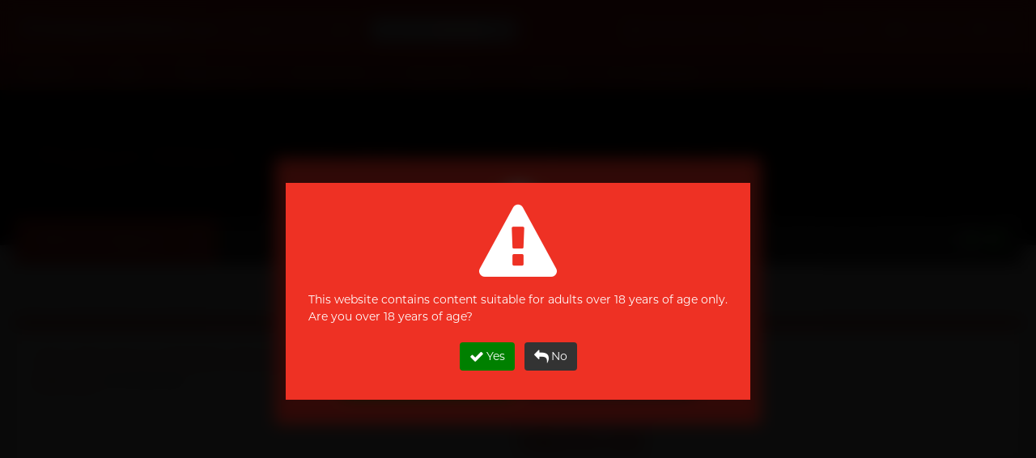

--- FILE ---
content_type: text/html;charset=UTF-8
request_url: https://sg.sampsonstore.com/nv/condom/-We-Vibe-Nova-2-Rabbit-Vibrator/details.is?gcid=3&cat_id=316&product_id=30034
body_size: 27971
content:
<!DOCTYPE html><html lang="en-US">
<head>
<META http-equiv="Content-Type" content="text/html; charset=UTF-8">
<title>We-Vibe Nova 2 Rabbit Vibrator - Sampson Store</title>
<meta charset="utf-8">
<meta name="viewport" content="width=device-width, initial-scale=1, maximum-scale=4.0, user-scalable=yes">
<meta name="format-detection" content="telephone=no">
<meta http-equiv="X-UA-Compatible" content="IE=edge">
<meta http-equiv="imagetoolbar" content="no">
<meta name="robots" content="index, follow">
<meta name="keywords" content="We-Vibe Nova 2 Rabbit Vibrator, 4032498807089 female masturbators sex toys masturbation vibrators 女用自慰器 女用自慰棒 女用按摩器 女用按摩棒 女用震動器 女用振動器 震動按摩器 震動按摩棒 震動刺激器 震動自慰器 震動自慰棒 陰蒂按摩器 陰蒂按摩棒 陰蒂刺激器 陰道按摩器 陰道按摩棒 陰道刺激器 陰唇按摩器 陰唇按摩棒 陰唇刺激器 G點按摩器 G點按摩棒 G點刺激器 假陽具 假狗 震盪器 震蛋 震旦 情趣用品 dildo G-spot vibrators Vibrator wands Vibes Fake penis 女用玩具 女用性玩具 女用震动器 女用振动器 震动按摩器 震动按摩棒 震动刺激器 震动自慰器 震动自慰棒 阴蒂按摩器 阴蒂按摩棒 阴蒂刺激器 阴道按摩器 阴道按摩棒 阴道刺激器 阴唇按摩器 阴唇按摩棒 阴唇刺激器 G点按摩器 G点按摩棒 G点刺激器 假阳具 震荡器 女性玩具 female sex toys girl sex toys female toys girl toys female adult toys girl adult toys">
<meta content="Sampson" name="web_author">
<meta property="fb:app_id" content="217924414013">
<meta content="We-Vibe Nova 2 Rabbit Vibrator - Sampson Store" property="og:title">
<meta content="website" property="og:type">
<meta property="og:description" content="The new and improved Nova flexes with you, keeping constant contact with your clitoris while stimulating your G-spot.">
<meta content="604800" property="og:ttl">
<meta content="https://sg.sampsonstore.com/shop/sh85/mmobj/4251460603959-toy-wevibenovagen2-fb.jpg" property="og:image">
<meta content="https://sg.sampsonstore.com/nv/condom/product/details.is?product_id=30034" property="og:url">
<meta name="description" content="">
<meta content="18-MAR-2020" name="revised">
<base target="_top">
<link href="http://sg.sampsonstore.com/shop/sh85/mmobj/4251460603959-toy-wevibenovagen2-main.jpg" rel="image_src">
<link hreflang="en-sg" href="https://sg.sampsonstore.com/nv/condom/-We-Vibe-Nova-2-Rabbit-Vibrator/details.is?product_id=30034&locale=enus" rel="alternate">
<link hreflang="zh-sg" href="https://sg.sampsonstore.com/nv/condom/-We-Vibe-Nova-2-%E9%81%A5%E6%8E%A7%E5%8F%8C%E5%A4%B4%E9%9C%87%E5%8A%A8%E5%99%A8/details.is?product_id=30034&locale=zhsg" rel="alternate">
<link href="https://sg.sampsonstore.com/nv/condom/-We-Vibe-Nova-2-Rabbit-Vibrator/details.is?product_id=30034&locale=enus" rel="canonical">
<link href="/r/img/favicon.ico" rel="shortcut icon">
<link href="/r/css/core.css?v=2024112717" rel="stylesheet">
<link _onload="this.rel='stylesheet'" as="style" href="/r/css/async.css?v=2024112717" rel="stylesheet">
<noscript>
<link href="/r/css/async.css?2023032714" rel="stylesheet">
</noscript>
<script type="text/javascript">
        function hashPwd(form, func) {
            hashString(form.member_pwd.value).then(hash => {
                form.member_pwd.value = 'sha256:'+hash;
                if (func != null) {
                    func(form);
                } else {
                    form.submit();
                }
            });
            return false;
        }
        function execAuthRecaptcha(form) {
          grecaptcha.execute().then(function(token) {
            callbackAuth(token, form);
          });
          //grecaptcha.execute();
          return false;
        }
        function callbackAuth(token, form) {
          if (form['g-recaptcha-response'] != null) form['g-recaptcha-response'].value = token;
          form.submit();
        }
        function onloadRecaptchaCallback() {
          grecaptcha.render('recaptcha_auth', {
            'sitekey' : '6LddyF8pAAAAAIuwtWdpaZVc4Y5ZtxuXUotke7jm',
            'size' : 'invisible'
          });
        }
        </script><script defer async="" src="https://www.google.com/recaptcha/api.js?onload=onloadRecaptchaCallback&render=explicit"></script><script language="javascript">
          var initEvent = 'corejs';
          var corejs_event = new Event(initEvent);
        </script><script onload="console.log('core loaded');initEvent='DOMContentLoaded'" src="/r/js/core.js?v=2025081318" type="text/javascript"></script><script async="async" src="/r/js/async.js?v=2025081318" type="text/javascript"></script><script>
          var info = window.location.pathname.split('/');
          console.log(info);
          if (info[info.length-2] == 'product') {
            //info[info.length-1] = 'p'+info[info.length-1];
          }
          info[info.length-2] = "-We-Vibe-Nova-2-Rabbit-Vibrator";
          //console.log(info);
          if (window.location.search != null && window.location.search.length > 0) {
            //history.replaceState({}, null, info.join('/')+window.location.search);
            let filteredArr = info.filter((item, index) => {
              // Condition: index < info.length - 2 and item does not start with '-'
              if (index < info.length - 2) {
                return !item.startsWith('-');
              }
              return true;
            });
            //console.log(filteredArr);
            info = filteredArr;
            let newQuery = window.location.search.replace(/amp;/g, '');
            while (newQuery.includes('&&')) {
              newQuery = newQuery.replace(/&&/g, '&');
            }
            history.replaceState({}, null, info.join('/')+newQuery);
          } else {
            history.replaceState({}, null, info.join('/'));
          }
        </script><script>
          var eb = null;
          (function(i,s,o, g){a=s.createElement(o),m=s.getElementsByTagName(o)[0],a.async=1;a.src=g;m.parentNode.insertBefore(a,m)})(window,document,'script', '/r/js/affcode.js');
        </script><script>(function(w,d,s,l,i){w[l]=w[l]||[];w[l].push({'gtm.start':
          new Date().getTime(),event:'gtm.js'});var f=d.getElementsByTagName(s)[0],
          j=d.createElement(s),dl=l!='dataLayer'?'&l='+l:'';j.async=true;j.src=
          'https://www.googletagmanager.com/gtm.js?id='+i+dl;f.parentNode.insertBefore(j,f);
          })(window,document,'script','dataLayer','GTM-WFFM4N9');</script><script>(function(w,d,s,l,i){w[l]=w[l]||[];w[l].push({'gtm.start':
    new Date().getTime(),event:'gtm.js'});var f=d.getElementsByTagName(s)[0],
    j=d.createElement(s),dl=l!='dataLayer'?'&l='+l:'';j.async=true;j.src=
    'https://www.googletagmanager.com/gtm.js?id='+i+dl;f.parentNode.insertBefore(j,f);
    })(window,document,'script','dataLayer','GTM-PZM4WZT');</script><script type="text/javascript">var emailregexp=/^([\w-]+(?:\.[\w-]+)*)@((?:[\w-]+\.)*\w[\w-]{0,66})\.([a-z]{2,6}(?:\.[a-z]{2})?)$/i;</script>
</head>
<body>
<noscript>
<iframe style="display:none;visibility:hidden" width="0" height="0" src="https://www.googletagmanager.com/ns.html?id=GTM-WFFM4N9"></iframe>
</noscript>
<noscript>
<iframe style="display:none;visibility:hidden" width="0" height="0" src="https://www.googletagmanager.com/ns.html?id=GTM-PZM4WZT"></iframe>
</noscript>
<script type="application/ld+json">
{
  "@context": "http://schema.org",
  "@type": "Store",
  "url": "https://sg.sampsonstore.com/nv/condom/home/index.is",
  "name": "Condom Specialty Online Store - Sampson Store",
  "image": "https://sg.sampsonstore.com/r/img/logo-200x200.jpg",
  "telephone": "+65 6751-2013",
  
  "priceRange": "HK$4+",
  "address": "531A Upper Cross Street, #04-95, Singapore 051531",
  "geo": {
    "@type": "GeoCoordinates",
    "latitude": 22.339698,
    "longitude": 114.151041
  }
  
}
</script><script>(function(d, s, id) {
      var js, fjs = d.getElementsByTagName(s)[0];
      if (d.getElementById(id)) return;
      js = d.createElement(s); js.id = id;
      js.src = "//connect.facebook.net/en_US/sdk.js#xfbml=1&version=v2.6";
      fjs.parentNode.insertBefore(js, fjs);
    }(document, 'script', 'facebook-jssdk'));</script>
<div id="fb-root"></div>
<div tg="0" class="app">
<nav class="sidebar left v2">
<div class="nav_product_v2">
<div class="nav_tp_tabpanel condom">
<div class="nav_tp_tab">
<a><span>Condoms</span><i class="fa fa-chevron-right"></i></a>
</div>
<div class="nav_tp_panel">
<div class="nav_tp_panel_hdr">
<a class="btn_back"><i class="fa fa-chevron-left"></i></a><span class="panel_name">Condoms</span>
</div>
<div class="scroll_wrapper">
<div class="title_list_wrapper grid">
<div class="title_list feature">
<div class="tl_title">
<p>Feature</p>
</div>
<div class="tl_items">
<div cat_name="Sensitive" class="tl_item">
<a title="Sensitive" href="https://sg.sampsonstore.com/nv/condom/-Sensitive/list.is?gcid=1&cat_id=159&s=menu_mobile/cat/159">Sensitive</a>
</div>
<div cat_name="Ribbed &amp; Studded" class="tl_item">
<a title="Ribbed &amp; Studded" href="https://sg.sampsonstore.com/nv/condom/-Ribbed---Studded/list.is?gcid=1&cat_id=160&s=menu_mobile/cat/160">Ribbed &amp; Studded</a>
</div>
<div cat_name="Non-latex" class="tl_item">
<a title="Non-latex" href="https://sg.sampsonstore.com/nv/condom/-Non-latex/list.is?gcid=1&cat_id=185&s=menu_mobile/cat/185">Non-latex</a>
</div>
<div cat_name="Delay" class="tl_item">
<a title="Delay" href="https://sg.sampsonstore.com/nv/condom/-Delay/list.is?gcid=1&cat_id=156&s=menu_mobile/cat/156">Delay</a>
</div>
<div cat_name="Extra Lube &amp; Flavored" class="tl_item">
<a title="Extra Lube &amp; Flavored" href="https://sg.sampsonstore.com/nv/condom/-Extra-Lube---Flavored/list.is?gcid=1&cat_id=157&s=menu_mobile/cat/157">Extra Lube &amp; Flavored</a>
</div>
<div cat_name="Slim &amp; Tight" class="tl_item">
<a title="Slim &amp; Tight" href="https://sg.sampsonstore.com/nv/condom/-Slim---Tight/list.is?gcid=1&cat_id=161&s=menu_mobile/cat/161">Slim &amp; Tight</a>
</div>
<div cat_name="Large Size" class="tl_item">
<a title="Large Size" href="https://sg.sampsonstore.com/nv/condom/-Large-Size/list.is?gcid=1&cat_id=158&s=menu_mobile/cat/158">Large Size</a>
</div>
</div>
</div>
<div class="title_list scene">
<div class="tl_title">
<p>I want</p>
</div>
<div class="tl_items">
<div cat_name="Romantic Sex" class="tl_item">
<a title="Romantic Sex" href="https://sg.sampsonstore.com/nv/condom/-Romantic-Sex/list.is?gcid=1&cat_id=300&s=menu_mobile/cat/300">Romantic Sex</a>
</div>
<div cat_name="Long Lasting Sex" class="tl_item">
<a title="Long Lasting Sex" href="https://sg.sampsonstore.com/nv/condom/-Long-Lasting-Sex/list.is?gcid=1&cat_id=303&s=menu_mobile/cat/303">Long Lasting Sex</a>
</div>
</div>
</div>
<div class="title_list brand">
<div class="tl_title">
<p>Brands</p>
</div>
<div c="1" a="" class="tl_items">
<div sort="6" cat_name="Durex" class="tl_item">
<div remark="ok_with_mobile" class="bl_item">
<a class="brand_item" href="https://sg.sampsonstore.com/nv/condom/-Durex/list.is?gcid=1&brand_id=173&s=menu_mobile/dept_brand/173">
<picture class="responsive">
<source _srcset="[data-uri]" type="image/webp" data-srcset="/rx.png/shop/sh85/mmobj/brand-durex@2x.webp"></source>
<img _src="[data-uri]" alt="Durex" data-src="/shop/sh85/mmobj/brand-durex@2x.png" class="brand_logo"></picture>
<span>Durex</span></a>
</div>
</div>
<div sort="6" cat_name="Okamoto" class="tl_item">
<div remark="ok_with_mobile" class="bl_item">
<a class="brand_item" href="https://sg.sampsonstore.com/nv/condom/-Okamoto/list.is?gcid=1&brand_id=174&s=menu_mobile/dept_brand/174">
<picture class="responsive">
<source _srcset="[data-uri]" type="image/webp" data-srcset="/rx.png/shop/sh85/mmobj/brand-okamoto@2x.webp"></source>
<img _src="[data-uri]" alt="Okamoto" data-src="/shop/sh85/mmobj/brand-okamoto@2x.png" class="brand_logo"></picture>
<span>Okamoto</span></a>
</div>
</div>
<div sort="6" cat_name="Olivia" class="tl_item">
<div remark="ok_with_mobile" class="bl_item">
<a class="brand_item" href="https://sg.sampsonstore.com/nv/condom/-Olivia/list.is?gcid=1&brand_id=205&s=menu_mobile/dept_brand/205">
<picture class="responsive">
<source _srcset="[data-uri]" type="image/webp" data-srcset="/rx.png/shop/sh85/mmobj/brand-olivia@2x1.webp"></source>
<img _src="[data-uri]" alt="Olivia" data-src="/shop/sh85/mmobj/brand-olivia@2x1.png" class="brand_logo"></picture>
<span>Olivia</span></a>
</div>
</div>
<div sort="6" cat_name="ONE" class="tl_item">
<div remark="ok_with_mobile" class="bl_item">
<a class="brand_item" href="https://sg.sampsonstore.com/nv/condom/-ONE/list.is?gcid=1&brand_id=208&s=menu_mobile/dept_brand/208">
<picture class="responsive">
<source _srcset="[data-uri]" type="image/webp" data-srcset="/rx.png/shop/sh85/mmobj/brand-one@2x.webp"></source>
<img _src="[data-uri]" alt="ONE" data-src="/shop/sh85/mmobj/brand-one@2x.png" class="brand_logo"></picture>
<span>ONE</span></a>
</div>
</div>
<div sort="6" cat_name="pjur" class="tl_item">
<div remark="ok_with_mobile" class="bl_item">
<a class="brand_item" href="https://sg.sampsonstore.com/nv/condom/-pjur/list.is?gcid=1&brand_id=181&s=menu_mobile/dept_brand/181">
<picture class="responsive">
<source _srcset="[data-uri]" type="image/webp" data-srcset="/rx.png/shop/sh85/mmobj/brand-pjur@2x.webp"></source>
<img _src="[data-uri]" alt="pjur" data-src="/shop/sh85/mmobj/brand-pjur@2x.png" class="brand_logo"></picture>
<span>pjur</span></a>
</div>
</div>
<div sort="6" cat_name="Sagami" class="tl_item">
<div remark="ok_with_mobile" class="bl_item">
<a class="brand_item" href="https://sg.sampsonstore.com/nv/condom/-Sagami/list.is?gcid=1&brand_id=172&s=menu_mobile/dept_brand/172">
<picture class="responsive">
<source _srcset="[data-uri]" type="image/webp" data-srcset="/rx.png/shop/sh85/mmobj/brand-sagami@2x.webp"></source>
<img _src="[data-uri]" alt="Sagami" data-src="/shop/sh85/mmobj/brand-sagami@2x.png" class="brand_logo"></picture>
<span>Sagami</span></a>
</div>
</div>
</div>
</div>
<div class="title_list">
<div class="tl_items">
<div class="tl_item">
<a class="common_btn" href="https://sg.sampsonstore.com/nv/condom/product/list.is?gcid=1&s=menu_mobile/dept/1">View all <nobr>condoms</nobr></a>
</div>
</div>
</div>
<div class="title_list image_grid promo">
<div class="tl_items banners_1"></div>
</div>
</div>
</div>
</div>
</div>
<div class="nav_tp_tabpanel condom">
<div class="nav_tp_tab">
<a><span>Lubes</span><i class="fa fa-chevron-right"></i></a>
</div>
<div class="nav_tp_panel">
<div class="nav_tp_panel_hdr">
<a class="btn_back"><i class="fa fa-chevron-left"></i></a><span class="panel_name">Lubes</span>
</div>
<div class="scroll_wrapper">
<div class="title_list_wrapper grid">
<div class="title_list feature">
<div class="tl_title">
<p>Feature</p>
</div>
<div class="tl_items">
<div cat_name="Silicone-based" class="tl_item">
<a title="Silicone-based" href="https://sg.sampsonstore.com/nv/condom/-Silicone-based/list.is?gcid=2&cat_id=327&s=menu_mobile/cat/327">Silicone-based</a>
</div>
<div cat_name="Water-based" class="tl_item">
<a title="Water-based" href="https://sg.sampsonstore.com/nv/condom/-Water-based/list.is?gcid=2&cat_id=328&s=menu_mobile/cat/328">Water-based</a>
</div>
<div cat_name="Thicker" class="tl_item">
<a title="Thicker" href="https://sg.sampsonstore.com/nv/condom/-Thicker/list.is?gcid=2&cat_id=331&s=menu_mobile/cat/331">Thicker</a>
</div>
<div cat_name="Lighter" class="tl_item">
<a title="Lighter" href="https://sg.sampsonstore.com/nv/condom/-Lighter/list.is?gcid=2&cat_id=332&s=menu_mobile/cat/332">Lighter</a>
</div>
</div>
</div>
<div class="title_list scene">
<div class="tl_title">
<p>I want</p>
</div>
<div class="tl_items">
<div cat_name="Massage" class="tl_item">
<a title="Massage" href="https://sg.sampsonstore.com/nv/condom/-Massage/list.is?gcid=2&cat_id=341&s=menu_mobile/cat/341">Massage</a>
</div>
<div cat_name="Better Foreplay" class="tl_item">
<a title="Better Foreplay" href="https://sg.sampsonstore.com/nv/condom/-Better-Foreplay/list.is?gcid=2&cat_id=321&s=menu_mobile/cat/321">Better Foreplay</a>
</div>
<div cat_name="Anal Sex" class="tl_item">
<a title="Anal Sex" href="https://sg.sampsonstore.com/nv/condom/-Anal-Sex/list.is?gcid=2&cat_id=322&s=menu_mobile/cat/322">Anal Sex</a>
</div>
<div cat_name="For sensitive skin" class="tl_item">
<a title="For sensitive skin" href="https://sg.sampsonstore.com/nv/condom/-For-sensitive-skin/list.is?gcid=2&cat_id=323&s=menu_mobile/cat/323">For sensitive skin</a>
</div>
<div cat_name="Use with toys" class="tl_item">
<a title="Use with toys" href="https://sg.sampsonstore.com/nv/condom/-Use-with-toys/list.is?gcid=2&cat_id=324&s=menu_mobile/cat/324">Use with toys</a>
</div>
<div cat_name="Ecstasy" class="tl_item">
<a title="Ecstasy" href="https://sg.sampsonstore.com/nv/condom/-Ecstasy/list.is?gcid=2&cat_id=325&s=menu_mobile/cat/325">Ecstasy</a>
</div>
</div>
</div>
<div class="title_list brand">
<div class="tl_title">
<p>Brands</p>
</div>
<div c="2" a="" class="tl_items">
<div sort="3" cat_name="ONE" class="tl_item">
<div remark="ok_with_mobile" class="bl_item">
<a class="brand_item" href="https://sg.sampsonstore.com/nv/condom/-ONE/list.is?gcid=2&brand_id=208&s=menu_mobile/dept_brand/208">
<picture class="responsive">
<source _srcset="[data-uri]" type="image/webp" data-srcset="/rx.png/shop/sh85/mmobj/brand-one@2x.webp"></source>
<img _src="[data-uri]" alt="ONE" data-src="/shop/sh85/mmobj/brand-one@2x.png" class="brand_logo"></picture>
<span>ONE</span></a>
</div>
</div>
<div sort="3" cat_name="Sagami" class="tl_item">
<div remark="ok_with_mobile" class="bl_item">
<a class="brand_item" href="https://sg.sampsonstore.com/nv/condom/-Sagami/list.is?gcid=2&brand_id=172&s=menu_mobile/dept_brand/172">
<picture class="responsive">
<source _srcset="[data-uri]" type="image/webp" data-srcset="/rx.png/shop/sh85/mmobj/brand-sagami@2x.webp"></source>
<img _src="[data-uri]" alt="Sagami" data-src="/shop/sh85/mmobj/brand-sagami@2x.png" class="brand_logo"></picture>
<span>Sagami</span></a>
</div>
</div>
<div sort="3" cat_name="TENGA" class="tl_item">
<div remark="ok_with_mobile" class="bl_item">
<a class="brand_item" href="https://sg.sampsonstore.com/nv/condom/-TENGA/list.is?gcid=2&brand_id=178&s=menu_mobile/dept_brand/178">
<picture class="responsive">
<source _srcset="[data-uri]" type="image/webp" data-srcset="/rx.png/shop/sh85/mmobj/brand-tenga@2x1.webp"></source>
<img _src="[data-uri]" alt="TENGA" data-src="/shop/sh85/mmobj/brand-tenga@2x1.png" class="brand_logo"></picture>
<span>TENGA</span></a>
</div>
</div>
</div>
</div>
<div class="title_list">
<div class="tl_items">
<div class="tl_item">
<a class="common_btn" href="https://sg.sampsonstore.com/nv/condom/product/list.is?gcid=2&s=menu_mobile/dept/2">View all <nobr>lubes</nobr></a>
</div>
</div>
</div>
<div class="title_list image_grid promo">
<div class="tl_items banners_2"></div>
</div>
</div>
</div>
</div>
</div>
<div class="nav_tp_tabpanel condom">
<div class="nav_tp_tab">
<a><span>Pleasure Toys</span><i class="fa fa-chevron-right"></i></a>
</div>
<div class="nav_tp_panel">
<div class="nav_tp_panel_hdr">
<a class="btn_back"><i class="fa fa-chevron-left"></i></a><span class="panel_name">Pleasure Toys</span>
</div>
<div class="scroll_wrapper">
<div class="title_list_wrapper grid">
<div class="title_list feature">
<div class="tl_title">
<p>Beauty</p>
</div>
<div class="tl_items">
<div cat_name="Beginner" class="tl_item">
<a title="Beginner" href="https://sg.sampsonstore.com/nv/condom/-Beginner/list.is?gcid=3&cat_id=311&s=menu_mobile/cat/311">Beginner</a>
</div>
<div cat_name="Advanced" class="tl_item">
<a title="Advanced" href="https://sg.sampsonstore.com/nv/condom/-Advanced/list.is?gcid=3&cat_id=312&s=menu_mobile/cat/312">Advanced</a>
</div>
<div cat_name="Vibration" class="tl_item">
<a title="Vibration" href="https://sg.sampsonstore.com/nv/condom/-Vibration/list.is?gcid=3&cat_id=314&s=menu_mobile/cat/314">Vibration</a>
</div>
<div cat_name="C Spot Massage" class="tl_item">
<a title="C Spot Massage" href="https://sg.sampsonstore.com/nv/condom/-C-Spot-Massage/list.is?gcid=3&cat_id=315&s=menu_mobile/cat/315">C Spot Massage</a>
</div>
<div cat_name="G Spot Massage" class="tl_item">
<a title="G Spot Massage" href="https://sg.sampsonstore.com/nv/condom/-G-Spot-Massage/list.is?gcid=3&cat_id=316&s=menu_mobile/cat/316">G Spot Massage</a>
</div>
<div cat_name="Toy Lube &amp; Clean" class="tl_item">
<a title="Toy Lube &amp; Clean" href="https://sg.sampsonstore.com/nv/condom/-Toy-Lube---Clean/list.is?gcid=3&cat_id=318&s=menu_mobile/cat/318">Toy Lube &amp; Clean</a>
</div>
</div>
</div>
<div class="title_list scene">
<div class="tl_title">
<p>Beast</p>
</div>
<div class="tl_items">
<div cat_name="Reusable Cup" class="tl_item">
<a title="Reusable Cup" href="https://sg.sampsonstore.com/nv/condom/-Reusable-Cup/list.is?gcid=3&cat_id=305&s=menu_mobile/cat/305">Reusable Cup</a>
</div>
<div cat_name="Single Use Cup" class="tl_item">
<a title="Single Use Cup" href="https://sg.sampsonstore.com/nv/condom/-Single-Use-Cup/list.is?gcid=3&cat_id=306&s=menu_mobile/cat/306">Single Use Cup</a>
</div>
<div cat_name="Vibration" class="tl_item">
<a title="Vibration" href="https://sg.sampsonstore.com/nv/condom/-Vibration/list.is?gcid=3&cat_id=304&s=menu_mobile/cat/304">Vibration</a>
</div>
<div cat_name="Toy Lube &amp; Clean" class="tl_item">
<a title="Toy Lube &amp; Clean" href="https://sg.sampsonstore.com/nv/condom/-Toy-Lube---Clean/list.is?gcid=3&cat_id=318&s=menu_mobile/cat/318">Toy Lube &amp; Clean</a>
</div>
</div>
</div>
<div class="title_list brand">
<div class="tl_title">
<p>Brands</p>
</div>
<div c="3" a="" class="tl_items">
<div sort="6" cat_name="FUN FACTORY" class="tl_item">
<div remark="ok_with_mobile" class="bl_item">
<a class="brand_item" href="https://sg.sampsonstore.com/nv/condom/-FUN-FACTORY/list.is?gcid=3&brand_id=410&s=menu_mobile/dept_brand/410">
<picture class="responsive">
<source _srcset="[data-uri]" type="image/webp" data-srcset="/rx.png/shop/sh85/mmobj/brand-funfactory@2x.webp"></source>
<img _src="[data-uri]" alt="FUN FACTORY" data-src="/shop/sh85/mmobj/brand-funfactory@2x.png" class="brand_logo"></picture>
<span>FUN FACTORY</span></a>
</div>
</div>
<div sort="6" cat_name="Iroha" class="tl_item">
<div remark="ok_with_mobile" class="bl_item">
<a class="brand_item" href="https://sg.sampsonstore.com/nv/condom/-Iroha/list.is?gcid=3&brand_id=200&s=menu_mobile/dept_brand/200">
<picture class="responsive">
<source _srcset="[data-uri]" type="image/webp" data-srcset="/rx.png/shop/sh85/mmobj/brand-iroha@2x.webp"></source>
<img _src="[data-uri]" alt="Iroha" data-src="/shop/sh85/mmobj/brand-iroha@2x.png" class="brand_logo"></picture>
<span>Iroha</span></a>
</div>
</div>
<div sort="6" cat_name="Pontus" class="tl_item">
<div remark="ok_with_mobile" class="bl_item">
<a class="brand_item" href="https://sg.sampsonstore.com/nv/condom/-Pontus/list.is?gcid=3&brand_id=418&s=menu_mobile/dept_brand/418">
<picture class="responsive">
<source _srcset="[data-uri]" type="image/webp" data-srcset="/rx.png/shop/sh85/mmobj/brand-pontus.webp"></source>
<img _src="[data-uri]" alt="Pontus" data-src="/shop/sh85/mmobj/brand-pontus.png" class="brand_logo"></picture>
<span>Pontus</span></a>
</div>
</div>
<div sort="6" cat_name="TENGA" class="tl_item">
<div remark="ok_with_mobile" class="bl_item">
<a class="brand_item" href="https://sg.sampsonstore.com/nv/condom/-TENGA/list.is?gcid=3&brand_id=178&s=menu_mobile/dept_brand/178">
<picture class="responsive">
<source _srcset="[data-uri]" type="image/webp" data-srcset="/rx.png/shop/sh85/mmobj/brand-tenga@2x1.webp"></source>
<img _src="[data-uri]" alt="TENGA" data-src="/shop/sh85/mmobj/brand-tenga@2x1.png" class="brand_logo"></picture>
<span>TENGA</span></a>
</div>
</div>
<div sort="6" cat_name="We-Vibe" class="tl_item">
<div remark="ok_with_mobile" class="bl_item">
<a class="brand_item" href="https://sg.sampsonstore.com/nv/condom/-We-Vibe/list.is?gcid=3&brand_id=3001&s=menu_mobile/dept_brand/3001">
<picture class="responsive">
<source _srcset="[data-uri]" type="image/webp" data-srcset="/rx.png/shop/sh85/mmobj/brand-wevibe@2x.webp"></source>
<img _src="[data-uri]" alt="We-Vibe" data-src="/shop/sh85/mmobj/brand-wevibe@2x.png" class="brand_logo"></picture>
<span>We-Vibe</span></a>
</div>
</div>
<div sort="6" cat_name="Womanizer" class="tl_item">
<div remark="ok_with_mobile" class="bl_item">
<a class="brand_item" href="https://sg.sampsonstore.com/nv/condom/-Womanizer/list.is?gcid=3&brand_id=3000&s=menu_mobile/dept_brand/3000">
<picture class="responsive">
<source _srcset="[data-uri]" type="image/webp" data-srcset="/rx.png/shop/sh85/mmobj/brand-womanizer@2x.webp"></source>
<img _src="[data-uri]" alt="Womanizer" data-src="/shop/sh85/mmobj/brand-womanizer@2x.png" class="brand_logo"></picture>
<span>Womanizer</span></a>
</div>
</div>
</div>
</div>
<div class="title_list">
<div class="tl_items">
<div class="tl_item">
<a class="common_btn" href="https://sg.sampsonstore.com/nv/condom/product/list.is?gcid=3&s=menu_mobile/dept/3">View all <nobr>pleasure toys</nobr></a>
</div>
</div>
</div>
<div class="title_list image_grid promo">
<div class="tl_items banners_3"></div>
</div>
</div>
</div>
</div>
</div>
<div class="nav_tp_tabpanel condom">
<div class="nav_tp_tab">
<a><span>Personal Care</span><i class="fa fa-chevron-right"></i></a>
</div>
<div class="nav_tp_panel">
<div class="nav_tp_panel_hdr">
<a class="btn_back"><i class="fa fa-chevron-left"></i></a><span class="panel_name">Personal Care</span>
</div>
<div class="scroll_wrapper">
<div class="title_list_wrapper grid">
<div class="title_list feature">
<div class="tl_title">
<p>Basic</p>
</div>
<div class="tl_items">
<div cat_name="Health Care" class="tl_item">
<a title="Health Care" href="https://sg.sampsonstore.com/nv/condom/-Health-Care/list.is?gcid=4&cat_id=343&s=menu_mobile/cat/343">Health Care</a>
</div>
<div cat_name="Sports Care" class="tl_item">
<a title="Sports Care" href="https://sg.sampsonstore.com/nv/condom/-Sports-Care/list.is?gcid=4&cat_id=344&s=menu_mobile/cat/344">Sports Care</a>
</div>
</div>
</div>
<div class="title_list scene">
<div class="tl_title">
<p>Boost</p>
</div>
<div class="tl_items">
<div cat_name="Relationship" class="tl_item">
<a title="Relationship" href="https://sg.sampsonstore.com/nv/condom/-Relationship/list.is?gcid=4&cat_id=348&s=menu_mobile/cat/348">Relationship</a>
</div>
<div cat_name="Male enhancement" class="tl_item">
<a title="Male enhancement" href="https://sg.sampsonstore.com/nv/condom/-Male-enhancement/list.is?gcid=4&cat_id=166&s=menu_mobile/cat/166">Male enhancement</a>
</div>
</div>
</div>
<div class="title_list brand">
<div class="tl_title">
<p>Brands</p>
</div>
<div c="4" a="" class="tl_items">
<div sort="3" cat_name="Clearblue" class="tl_item">
<div remark="ok_with_mobile" class="bl_item">
<a class="brand_item" href="https://sg.sampsonstore.com/nv/condom/-Clearblue/list.is?gcid=4&brand_id=3002&s=menu_mobile/dept_brand/3002">
<picture class="responsive">
<source _srcset="[data-uri]" type="image/webp" data-srcset="/rx.png/shop/sh85/mmobj/brand-clearblue.webp"></source>
<img _src="[data-uri]" alt="Clearblue" data-src="/shop/sh85/mmobj/brand-clearblue.png" class="brand_logo"></picture>
<span>Clearblue</span></a>
</div>
</div>
<div sort="3" cat_name="pjur" class="tl_item">
<div remark="ok_with_mobile" class="bl_item">
<a class="brand_item" href="https://sg.sampsonstore.com/nv/condom/-pjur/list.is?gcid=4&brand_id=181&s=menu_mobile/dept_brand/181">
<picture class="responsive">
<source _srcset="[data-uri]" type="image/webp" data-srcset="/rx.png/shop/sh85/mmobj/brand-pjur@2x.webp"></source>
<img _src="[data-uri]" alt="pjur" data-src="/shop/sh85/mmobj/brand-pjur@2x.png" class="brand_logo"></picture>
<span>pjur</span></a>
</div>
</div>
<div sort="3" cat_name="TENGA" class="tl_item">
<div remark="ok_with_mobile" class="bl_item">
<a class="brand_item" href="https://sg.sampsonstore.com/nv/condom/-TENGA/list.is?gcid=4&brand_id=178&s=menu_mobile/dept_brand/178">
<picture class="responsive">
<source _srcset="[data-uri]" type="image/webp" data-srcset="/rx.png/shop/sh85/mmobj/brand-tenga@2x1.webp"></source>
<img _src="[data-uri]" alt="TENGA" data-src="/shop/sh85/mmobj/brand-tenga@2x1.png" class="brand_logo"></picture>
<span>TENGA</span></a>
</div>
</div>
</div>
</div>
<div class="title_list">
<div class="tl_items">
<div class="tl_item">
<a class="common_btn" href="https://sg.sampsonstore.com/nv/condom/product/list.is?gcid=4&s=menu_mobile/dept/4">View all <nobr>personal care</nobr></a>
</div>
</div>
</div>
<div class="title_list image_grid promo">
<div class="tl_items banners_4"></div>
</div>
</div>
</div>
</div>
</div>
<div class="nav_tp_tabpanel condom">
<div class="nav_tp_tab">
<a><span>Sales &amp; Gifts</span><i class="fa fa-chevron-right"></i></a>
</div>
<div class="nav_tp_panel">
<div class="nav_tp_panel_hdr">
<a class="btn_back"><i class="fa fa-chevron-left"></i></a><span class="panel_name">Sales &amp; Gifts</span>
</div>
<div class="scroll_wrapper">
<div class="title_list_wrapper grid">
<div class="title_list feature">
<div class="tl_title">
<p>Sales</p>
</div>
<div class="tl_items">
<div cat_name="Clearance" class="tl_item">
<a title="Clearance" href="https://sg.sampsonstore.com/nv/condom/-Clearance/list.is?gcid=100&cat_id=301&s=menu_mobile/cat/301">Clearance</a>
</div>
<div cat_name="Value Packs" class="tl_item">
<a title="Value Packs" href="https://sg.sampsonstore.com/nv/condom/-Value-Packs/list.is?gcid=100&cat_id=198&s=menu_mobile/cat/198">Value Packs</a>
</div>
<div class="tl_item">
<a class="common_btn" href="https://sg.sampsonstore.com/nv/condom/product/list.is?gcid=100&gcol=1&s=menu_mobile/dept/100">View all <nobr>sales items</nobr></a>
</div>
</div>
</div>
<div class="title_list scene">
<div class="tl_title">
<p>Gift</p>
</div>
<div class="tl_items">
<div cat_name="Special Edition" class="tl_item">
<a title="Special Edition" href="https://sg.sampsonstore.com/nv/condom/-Special-Edition/list.is?gcid=100&cat_id=351&s=menu_mobile/cat/351">Special Edition</a>
</div>
<div class="tl_item">
<a class="common_btn" href="https://sg.sampsonstore.com/nv/condom/product/list.is?gcid=100&gcol=2&s=menu_mobile/dept/100">View all <nobr>gifts</nobr></a>
</div>
</div>
</div>
<div class="title_list image_grid promo_6x">
<div class="tl_items banners_100"></div>
</div>
</div>
</div>
</div>
</div>
<div class="nav_tp_divider"></div>
<div class="nav_tp_tabpanel brands">
<div class="nav_tp_tab">
<a><span>Brands</span><i class="fa fa-chevron-right"></i></a>
</div>
<div class="nav_tp_panel">
<div class="nav_tp_panel_hdr">
<a class="btn_back"><i class="fa fa-chevron-left"></i></a><span class="panel_name">Brands</span>
</div>
<div class="scroll_wrapper">
<div class="title_list_wrapper">
<div class="title_list bullets">
<div class="tl_items">
<div class="tl_item">
<div class="bullets_list">
<div class="bl_bullet">C</div>
<div class="bl_items">
<div class="bl_item">
<a class="brand_item" _href="https://sg.sampsonstore.com/nv/condom/product/list.is?brand_id=3002&amp;s=menu_mobile/brand/3002" href="https://sg.sampsonstore.com/nv/condom/-Clearblue/list.is?brand_id=3002&s=menu_mobile/brand/3002">
<picture class="responsive">
<source _srcset="[data-uri]" type="image/webp" data-srcset="/rx.png/shop/sh85/mmobj/brand-clearblue.webp"></source>
<img _src="[data-uri]" alt="Clearblue" data-src="/shop/sh85/mmobj/brand-clearblue.png" class="brand_logo"></picture>
<span>Clearblue</span></a>
</div>
</div>
</div>
</div>
<div class="tl_item">
<div class="bullets_list">
<div class="bl_bullet">D</div>
<div class="bl_items">
<div class="bl_item">
<a class="brand_item" _href="https://sg.sampsonstore.com/nv/condom/product/list.is?brand_id=173&amp;s=menu_mobile/brand/173" href="https://sg.sampsonstore.com/nv/condom/-Durex/list.is?brand_id=173&s=menu_mobile/brand/173">
<picture class="responsive">
<source _srcset="[data-uri]" type="image/webp" data-srcset="/rx.png/shop/sh85/mmobj/brand-durex@2x.webp"></source>
<img _src="[data-uri]" alt="Durex" data-src="/shop/sh85/mmobj/brand-durex@2x.png" class="brand_logo"></picture>
<span>Durex</span></a>
</div>
</div>
</div>
</div>
<div class="tl_item">
<div class="bullets_list">
<div class="bl_bullet">F</div>
<div class="bl_items">
<div class="bl_item">
<a class="brand_item" _href="https://sg.sampsonstore.com/nv/condom/product/list.is?brand_id=410&amp;s=menu_mobile/brand/410" href="https://sg.sampsonstore.com/nv/condom/-FUN-FACTORY/list.is?brand_id=410&s=menu_mobile/brand/410">
<picture class="responsive">
<source _srcset="[data-uri]" type="image/webp" data-srcset="/rx.png/shop/sh85/mmobj/brand-funfactory@2x.webp"></source>
<img _src="[data-uri]" alt="FUN FACTORY" data-src="/shop/sh85/mmobj/brand-funfactory@2x.png" class="brand_logo"></picture>
<span>FUN FACTORY</span></a>
</div>
</div>
</div>
</div>
<div class="tl_item">
<div class="bullets_list">
<div class="bl_bullet">I</div>
<div class="bl_items">
<div class="bl_item">
<a class="brand_item" _href="https://sg.sampsonstore.com/nv/condom/product/list.is?brand_id=200&amp;s=menu_mobile/brand/200" href="https://sg.sampsonstore.com/nv/condom/-Iroha/list.is?brand_id=200&s=menu_mobile/brand/200">
<picture class="responsive">
<source _srcset="[data-uri]" type="image/webp" data-srcset="/rx.png/shop/sh85/mmobj/brand-iroha@2x.webp"></source>
<img _src="[data-uri]" alt="Iroha" data-src="/shop/sh85/mmobj/brand-iroha@2x.png" class="brand_logo"></picture>
<span>Iroha</span></a>
</div>
</div>
</div>
</div>
<div class="tl_item">
<div class="bullets_list">
<div class="bl_bullet">O</div>
<div class="bl_items">
<div class="bl_item">
<a class="brand_item" _href="https://sg.sampsonstore.com/nv/condom/product/list.is?brand_id=174&amp;s=menu_mobile/brand/174" href="https://sg.sampsonstore.com/nv/condom/-Okamoto/list.is?brand_id=174&s=menu_mobile/brand/174">
<picture class="responsive">
<source _srcset="[data-uri]" type="image/webp" data-srcset="/rx.png/shop/sh85/mmobj/brand-okamoto@2x.webp"></source>
<img _src="[data-uri]" alt="Okamoto" data-src="/shop/sh85/mmobj/brand-okamoto@2x.png" class="brand_logo"></picture>
<span>Okamoto</span></a>
</div>
<div class="bl_item">
<a class="brand_item" _href="https://sg.sampsonstore.com/nv/condom/product/list.is?brand_id=205&amp;s=menu_mobile/brand/205" href="https://sg.sampsonstore.com/nv/condom/-Olivia/list.is?brand_id=205&s=menu_mobile/brand/205">
<picture class="responsive">
<source _srcset="[data-uri]" type="image/webp" data-srcset="/rx.png/shop/sh85/mmobj/brand-olivia@2x1.webp"></source>
<img _src="[data-uri]" alt="Olivia" data-src="/shop/sh85/mmobj/brand-olivia@2x1.png" class="brand_logo"></picture>
<span>Olivia</span></a>
</div>
<div class="bl_item">
<a class="brand_item" _href="https://sg.sampsonstore.com/nv/condom/product/list.is?brand_id=208&amp;s=menu_mobile/brand/208" href="https://sg.sampsonstore.com/nv/condom/-ONE/list.is?brand_id=208&s=menu_mobile/brand/208">
<picture class="responsive">
<source _srcset="[data-uri]" type="image/webp" data-srcset="/rx.png/shop/sh85/mmobj/brand-one@2x.webp"></source>
<img _src="[data-uri]" alt="ONE" data-src="/shop/sh85/mmobj/brand-one@2x.png" class="brand_logo"></picture>
<span>ONE</span></a>
</div>
</div>
</div>
</div>
<div class="tl_item">
<div class="bullets_list">
<div class="bl_bullet">P</div>
<div class="bl_items">
<div class="bl_item">
<a class="brand_item" _href="https://sg.sampsonstore.com/nv/condom/product/list.is?brand_id=181&amp;s=menu_mobile/brand/181" href="https://sg.sampsonstore.com/nv/condom/-pjur/list.is?brand_id=181&s=menu_mobile/brand/181">
<picture class="responsive">
<source _srcset="[data-uri]" type="image/webp" data-srcset="/rx.png/shop/sh85/mmobj/brand-pjur@2x.webp"></source>
<img _src="[data-uri]" alt="pjur" data-src="/shop/sh85/mmobj/brand-pjur@2x.png" class="brand_logo"></picture>
<span>pjur</span></a>
</div>
<div class="bl_item">
<a class="brand_item" _href="https://sg.sampsonstore.com/nv/condom/product/list.is?brand_id=418&amp;s=menu_mobile/brand/418" href="https://sg.sampsonstore.com/nv/condom/-Pontus/list.is?brand_id=418&s=menu_mobile/brand/418">
<picture class="responsive">
<source _srcset="[data-uri]" type="image/webp" data-srcset="/rx.png/shop/sh85/mmobj/brand-pontus.webp"></source>
<img _src="[data-uri]" alt="Pontus" data-src="/shop/sh85/mmobj/brand-pontus.png" class="brand_logo"></picture>
<span>Pontus</span></a>
</div>
</div>
</div>
</div>
<div class="tl_item">
<div class="bullets_list">
<div class="bl_bullet">S</div>
<div class="bl_items">
<div class="bl_item">
<a class="brand_item" _href="https://sg.sampsonstore.com/nv/condom/product/list.is?brand_id=172&amp;s=menu_mobile/brand/172" href="https://sg.sampsonstore.com/nv/condom/-Sagami/list.is?brand_id=172&s=menu_mobile/brand/172">
<picture class="responsive">
<source _srcset="[data-uri]" type="image/webp" data-srcset="/rx.png/shop/sh85/mmobj/brand-sagami@2x.webp"></source>
<img _src="[data-uri]" alt="Sagami" data-src="/shop/sh85/mmobj/brand-sagami@2x.png" class="brand_logo"></picture>
<span>Sagami</span></a>
</div>
</div>
</div>
</div>
<div class="tl_item">
<div class="bullets_list">
<div class="bl_bullet">T</div>
<div class="bl_items">
<div class="bl_item">
<a class="brand_item" _href="https://sg.sampsonstore.com/nv/condom/product/list.is?brand_id=178&amp;s=menu_mobile/brand/178" href="https://sg.sampsonstore.com/nv/condom/-TENGA/list.is?brand_id=178&s=menu_mobile/brand/178">
<picture class="responsive">
<source _srcset="[data-uri]" type="image/webp" data-srcset="/rx.png/shop/sh85/mmobj/brand-tenga@2x1.webp"></source>
<img _src="[data-uri]" alt="TENGA" data-src="/shop/sh85/mmobj/brand-tenga@2x1.png" class="brand_logo"></picture>
<span>TENGA</span></a>
</div>
</div>
</div>
</div>
<div class="tl_item">
<div class="bullets_list">
<div class="bl_bullet">W</div>
<div class="bl_items">
<div class="bl_item">
<a class="brand_item" _href="https://sg.sampsonstore.com/nv/condom/product/list.is?brand_id=3001&amp;s=menu_mobile/brand/3001" href="https://sg.sampsonstore.com/nv/condom/-We-Vibe/list.is?brand_id=3001&s=menu_mobile/brand/3001">
<picture class="responsive">
<source _srcset="[data-uri]" type="image/webp" data-srcset="/rx.png/shop/sh85/mmobj/brand-wevibe@2x.webp"></source>
<img _src="[data-uri]" alt="We-Vibe" data-src="/shop/sh85/mmobj/brand-wevibe@2x.png" class="brand_logo"></picture>
<span>We-Vibe</span></a>
</div>
<div class="bl_item">
<a class="brand_item" _href="https://sg.sampsonstore.com/nv/condom/product/list.is?brand_id=3000&amp;s=menu_mobile/brand/3000" href="https://sg.sampsonstore.com/nv/condom/-Womanizer/list.is?brand_id=3000&s=menu_mobile/brand/3000">
<picture class="responsive">
<source _srcset="[data-uri]" type="image/webp" data-srcset="/rx.png/shop/sh85/mmobj/brand-womanizer@2x.webp"></source>
<img _src="[data-uri]" alt="Womanizer" data-src="/shop/sh85/mmobj/brand-womanizer@2x.png" class="brand_logo"></picture>
<span>Womanizer</span></a>
</div>
</div>
</div>
</div>
</div>
</div>
</div>
</div>
</div>
</div>
<div class="nav_tp_tabpanel getinspired">
<div class="nav_tp_tab">
<a><span>KOL Marketplace</span><i class="fa fa-chevron-right"></i></a>
</div>
<div class="nav_tp_panel">
<div class="nav_tp_panel_hdr">
<a class="btn_back"><i class="fa fa-chevron-left"></i></a><span class="panel_name">KOL Marketplace</span>
</div>
<div class="scroll_wrapper">
<div class="title_list_wrapper">
<div class="title_list feature flex_grow">
<div class="tl_title">
<p>KOL Marketplace</p>
</div>
<div class="tl_items">
<div class="tl_item">
<p>Explore Sampson Store through your favourite KOLs and get inspired by their private picks!</p>
</div>
</div>
</div>
<div class="title_list image_grid promo_8x">
<div class="tl_items"><div class="tl_item"><a href="../info/kol/ansonpoon.is"><img class="promo_img" src="/shop/sh85/info/kol/ansonpoon/img/menu_banner-kol-ansonpoon.jpg" /></a><span>Hong Kong Singer-songwriter, Anson Poon</span></div><div class="tl_item"><a href="../info/kol/dreamonita.is"><img class="promo_img" src="/shop/sh85/info/kol/dreamonita/img/menu_banner-kol-dreamonita.jpg" /></a><span>Body-Mind-Spirit Coach, Dreamonita</span></div>
<div class="tl_item"><a href="../info/kol/ningbbbbb.is"><img class="promo_img" src="/r/img/contents/getinspired/menu_banner-kol-ningbbbbb.jpg?20220118" /></a><span>Hong Kong Radio DJ, Ning</span></div><div class="tl_item"><a href="../info/kol/mastamic.is"><img class="promo_img" src="/r/img/contents/getinspired/menu_banner-kol-mastamic.jpg" /></a><span>A well-known Hong Kong rapper and musician, MastaMic</span></div><div class="tl_item"><a href="../inspired/sandy.is"><img class="promo_img" src="/r/img/contents/getinspired/menu_banner-getinspired-sandy.jpg" /></a><span>Perfectionist Art Buff, Sandy</span></div>
<div class="tl_item"><a href="../inspired/k.is"><img class="promo_img" src="/r/img/contents/getinspired/menu_banner-getinspired-k.jpg" /></a><span>Married Advertising Gentleman, K</span></div>
<div class="tl_item"><a href="../inspired/james.is"><img class="promo_img" src="/r/img/contents/getinspired/menu_banner-getinspired-james.jpg" /></a><span>Sweet Gym Rat, James</span></div>
<div class="tl_item"><a href="../inspired/mc.is"><img class="promo_img" src="/r/img/contents/getinspired/menu_banner-getinspired-mc.jpg" /></a><span>Single (By Choice) College Guy, MC</span></div>
</div>
</div>
</div>
</div>
</div>
</div>
</div>
<div class="nav_main_section">
<div class="nav_tp_tabpanel filter active">
<div class="nav_tp_panel">
<div class="nav_tp_panel_hdr">
<a class="btn_close"><i class="fa fa-times"></i></a><span class="panel_name">Brands&nbsp;<i class="fa fa-filter"></i></span>
</div>
<div b="1" class="nm_nav">
<div class="filter_panel brands active">
<div class="filter_contents">
<div class="filter_lists">
<div class="filter_item">
<label><input type="checkbox" name="cat_id" value="410" class="brand_id_filter m 3"><span>FUN FACTORY</span></label>
</div>
<div class="filter_item">
<label><input type="checkbox" name="cat_id" value="178" class="brand_id_filter m 3"><span>TENGA</span></label>
</div>
<div class="filter_item">
<label><input type="checkbox" name="cat_id" value="3001" class="brand_id_filter m 3"><span>We-Vibe</span></label>
</div>
<div class="filter_item">
<label><input type="checkbox" name="cat_id" value="3000" class="brand_id_filter m 3"><span>Womanizer</span></label>
</div>
</div>
</div>
</div>
</div>
</div>
</div>
</div>
</nav>
<nav class="sidebar right">
<div class="hdr">Setting</div>
<div class="collapser expand">
<div class="cl_trigger">
<a>Sign-in</a><i class="fa fa-chevron-down rotate"></i>
</div>
<div class="cl_contents">
<form onsubmit="return hashPwd(this, execAuthRecaptcha)" method="post" action="/nv/condom/member/Auth.is?redirect=/condom/home/index.is" name="loginAction3">
<input name="g-recaptcha-response" type="hidden">
<div class="contents_box">
<div style="visibility:hidden" class="fields" id="m_loginbox">
<input placeholder="Sampson ID (Email address)" name="member_name" type="text"><input placeholder="Password" name="member_pwd" type="password">
</div>
<input value="Sign-in" type="submit">
<div class="keep_signed">
<label class="chkbox"><input value="1" name="auto_login" type="checkbox">Keep me signed in</label><a class="hover_info">Details...<div class="info_box">
<span>Keep me signed in</span>
<p>Choosing "Keep me signed in" reduces the number of times you're asked to sign in on this device.<br/>
                              To keep your account secure, use this option only on your personal devices.</p>
</div>
</a>
</div>
<p>New to our shop? Sign-up now to enjoy shopping and receive information about us.</p>
<p>Click here to see our <a href="https://sg.sampsonstore.com/nv/condom/info/privacy.is">Online Privacy Policy</a>.</p>
</div>
<div class="lists_group selector_lists">
<a href="../member/forgot.is"><span>Forgot Password</span></a><a href="../member/register.is"><span>Sign-up</span></a>
</div>
</form>
</div>
</div>
<div class="collapser expand">
<div class="cl_trigger">
<a><i class="fa fa-globe"></i>語言 Language</a><i class="fa fa-chevron-down rotate"></i>
</div>
<div class="cl_contents">
<div class="lists_group selector_lists">
<a href="../-We-Vibe-Nova-2-Rabbit-Vibrator/details.is?gcid=3&cat_id=316&product_id=30034&locale=enus" class="active"><span>English</span></a><a href="../-We-Vibe-Nova-2-%E9%81%A5%E6%8E%A7%E5%8F%8C%E5%A4%B4%E9%9C%87%E5%8A%A8%E5%99%A8/details.is?gcid=3&cat_id=316&product_id=30034&locale=zhsg"><span>简体中文</span></a>
</div>
</div>
</div>
<div class="collapser">
<div class="cl_trigger">
<a href="https://sg.sampsonstore.com/nv/condom/info/coins.is">Sampson Coins Scheme</a><i class="fa fa-chevron-left"></i>
</div>
<div class="cl_trigger">
<a href="https://sg.sampsonstore.com/nv/condom/info/sales.is">Sales & Refunds</a><i class="fa fa-chevron-left"></i>
</div>
<div class="cl_trigger">
<a href="https://sg.sampsonstore.com/nv/condom/info/bulk.is">Bulk Purchase</a><i class="fa fa-chevron-left"></i>
</div>
<div class="cl_trigger">
<a href="https://sg.sampsonstore.com/nv/condom/info/help.is">Help</a><i class="fa fa-chevron-left"></i>
</div>
<div class="cl_trigger">
<a href="../contactus/index.is">Contact Us</a><i class="fa fa-chevron-left"></i>
</div>
</div>
</nav>
<header class="block_group" id="base_header">
<div id="recaptcha_auth" class="txt_group"></div>
<div class="block_wrapper" id="base_header_top">
<div class="block_container">
<header class="base">
<div class="glass"></div>
<a href="/nv/condom/home/index.is" class="logo"><img alt="Condom Specialty Online Store - Sampson Store" src="/r/img/logo@2x.png" class="normal"><img src="/r/img/logo-black@2x.png" class="print"></a>
<div class="shorturl">http://SampsonStore.com/condom/30034</div>
<div class="dropdown store_selector v2 nostyle">
<button aria-expanded="true" aria-haspopup="true" data-toggle="dropdown" id="dd_store" type="button" class="btn btn-default dropdown-toggle">
<p>Singapore Store</p>
<div class="store_selector_items language">
<i class="fa fa-globe"></i>
</div>
<span class="caret"></span></button>
<div aria-labelledby="dd_store" class="dropdown-menu flyout">
<div class="title_list_wrapper">
<div class="title_list region">
<div class="tl_title">
<p>Region</p>
</div>
<div class="tl_items">
<div class="tl_item active">
<a href="https://sg.sampsonstore.com?shopcc=SG"><i class="fa fa-map-marker"></i><span>Singapore Store</span></a>
</div>
<div class="tl_item">
<a href="https://www.sampsonstore.com?shopcc=HK"><i class="fa fa-map-marker"></i><span>Hong Kong Store</span></a>
</div>
<div class="tl_item">
<a href="https://tw.sampsonstore.com?shopcc=TW"><i class="fa fa-map-marker"></i><span>Taiwan Store</span></a>
</div>
<div class="tl_item">
<a href="https://uk.sampsonstore.com?shopcc=UK"><i class="fa fa-map-marker"></i><span>UK Store</span></a>
</div>
<div class="tl_item">
<a href="https://au.sampsonstore.com?shopcc=AU"><i class="fa fa-map-marker"></i><span>Australia Store</span></a>
</div>
</div>
</div>
<div class="title_list language">
<div class="tl_title">
<p>Language</p>
</div>
<div class="tl_items">
<div class="tl_item active" lc="enus">
<a href="../-We-Vibe-Nova-2-Rabbit-Vibrator/details.is?gcid=3&cat_id=316&product_id=30034&locale=enus">English</a>
</div>
<div class="tl_item" lc="zhcn">
<a href="../-We-Vibe-Nova-2-%E9%81%A5%E6%8E%A7%E5%8F%8C%E5%A4%B4%E9%9C%87%E5%8A%A8%E5%99%A8/details.is?gcid=3&cat_id=316&product_id=30034&locale=zhsg">简体中文</a>
</div>
</div>
</div>
</div>
</div>
</div>
<div class="search_bar">
<form onSubmit="document.searchAction.product_name.value=document.searchAction.product_name.value.trim();return validateSearch(document.searchAction.product_name, 'Please input your keyword (at least 3 chars)!');" action="../product/search.is" name="searchAction">
<div class="input-group">
<input value="" arial-label="Search for" placeholder="Search for" name="product_name" class="form-control" type="text"><a class="input-group-addon" href="javascript:document.searchAction.submit();"><i class="fa fa-search"></i></a>
</div>
</form>
</div>
<div class="nav nav_control top">
<div class="dropdown nostyle account">
<button aria-expanded="true" aria-haspopup="true" data-toggle="dropdown" id="dd_nav_acc" type="button" class="btn btn-default dropdown-toggle" onclick="$('.d_loginbox').css('visibility', 'visible')"><i class="fa fa-user"></i>
<p>Member's Centre</p>
<span class="caret"></span></button>
<ul aria-labelledby="dd_nav_acc" class="dropdown-menu">
<li>
<p>Sign-in</p>
</li>
<li class="divider" role="separator"></li>
<li>
<form onsubmit="return hashPwd(this, execAuthRecaptcha)" method="post" action="/nv/condom/member/Auth.is?redirect=/condom/home/index.is" name="loginAction2">
<input name="g-recaptcha-response" type="hidden">
<div id="d_loginbox" style="visibility:hidden" class="field d_loginbox">
<input placeholder="Sampson ID (Email address)" name="member_name" type="text"><input placeholder="Password" name="member_pwd" type="password">
</div>
<div class="field">
<input value="Sign-in" type="submit">
<div class="keep_signed">
<label class="chkbox"><input value="1" name="auto_login" type="checkbox">Keep me signed in</label><a class="hover_info">Details...<div class="info_box">
<span>Keep me signed in</span>
<p>Choosing "Keep me signed in" reduces the number of times you're asked to sign in on this device.<br/>
                              To keep your account secure, use this option only on your personal devices.</p>
</div>
</a>
</div>
</div>
</form>
</li>
<li class="divider" role="separator"></li>
<li>
<div class="field">
<p>New to our shop? Sign-up now to enjoy shopping and receive information about us.</p>
<p>Click here to see our <a href="https://sg.sampsonstore.com/nv/condom/info/privacy.is">Online Privacy Policy</a>.</p>
</div>
</li>
<li class="divider" role="separator"></li>
<li>
<a href="../member/forgot.is">Forgot Password</a>
</li>
<li class="divider" role="separator"></li>
<li>
<a href="../member/register.is">Sign-up</a>
</li>
</ul>
</div>
<div class="dropdown nostyle cart">
<button aria-expanded="true" aria-haspopup="true" data-toggle="dropdown" id="dd_nav_cart" type="button" class="btn btn-default dropdown-toggle"><i class="fa fa-shopping-cart"></i>
<p>Shopping Cart</p>
<i class="badge" style="display:none" id="cart_badge"></i><span class="caret"></span></button>
<ul aria-labelledby="dd_nav_cart" class="dropdown-menu">
<li>
<div class="cart_list" id="cart_preview">
<table class="item">
<thead>
<tr>
<th class="product_img"></th><td class="description"></td><td class="price">Price</td><td class="quantity">Packs</td><td class="control"></td>
</tr>
</thead>
<tbody>
<tr class="nothing">
<td colspan="5" class="description">No item in the shopping cart</td>
</tr>
</tbody>
</table>
</div>
<div class="cart_list">
<a href="https://sg.sampsonstore.com/nv/condom/cart/display.is" class="general_btn chkcart">Review the shopping cart</a>
</div>
</li>
</ul>
</div>
<div class="dropdown">
<a href="../order/list.is" class="btn"><i class="fa fa-truck"></i>My Orders</a>
</div>
<div class="dropdown">
<a class="btn" href="https://sg.sampsonstore.com/nv/condom/info/help.is"><i class="fa fa-info-circle"></i>
<p>Help</p>
</a>
</div>
</div>
</header>
</div>
</div>
<div id="base_header_btm" class="block_wrapper">
<div class="block_container">
<div class="base">
<div class="nav nav_product_v2">
<div class="nav_tp_tabpanel condom">
<div class="nav_tp_tab">
<a><span>Condoms</span><i class="fa fa-chevron-right"></i></a>
</div>
<div class="nav_tp_panel">
<div class="scroll_wrapper">
<div class="title_list_wrapper grid">
<div class="title_list feature">
<div class="tl_title">
<p>Feature</p>
</div>
<div class="tl_items">
<div cat_name="Sensitive" class="tl_item">
<a title="Sensitive" href="https://sg.sampsonstore.com/nv/condom/-Sensitive/list.is?gcid=1&cat_id=159&s=menu_desktop/cat/159">Sensitive</a>
</div>
<div cat_name="Ribbed &amp; Studded" class="tl_item">
<a title="Ribbed &amp; Studded" href="https://sg.sampsonstore.com/nv/condom/-Ribbed---Studded/list.is?gcid=1&cat_id=160&s=menu_desktop/cat/160">Ribbed &amp; Studded</a>
</div>
<div cat_name="Non-latex" class="tl_item">
<a title="Non-latex" href="https://sg.sampsonstore.com/nv/condom/-Non-latex/list.is?gcid=1&cat_id=185&s=menu_desktop/cat/185">Non-latex</a>
</div>
<div cat_name="Delay" class="tl_item">
<a title="Delay" href="https://sg.sampsonstore.com/nv/condom/-Delay/list.is?gcid=1&cat_id=156&s=menu_desktop/cat/156">Delay</a>
</div>
<div cat_name="Extra Lube &amp; Flavored" class="tl_item">
<a title="Extra Lube &amp; Flavored" href="https://sg.sampsonstore.com/nv/condom/-Extra-Lube---Flavored/list.is?gcid=1&cat_id=157&s=menu_desktop/cat/157">Extra Lube &amp; Flavored</a>
</div>
<div cat_name="Slim &amp; Tight" class="tl_item">
<a title="Slim &amp; Tight" href="https://sg.sampsonstore.com/nv/condom/-Slim---Tight/list.is?gcid=1&cat_id=161&s=menu_desktop/cat/161">Slim &amp; Tight</a>
</div>
<div cat_name="Large Size" class="tl_item">
<a title="Large Size" href="https://sg.sampsonstore.com/nv/condom/-Large-Size/list.is?gcid=1&cat_id=158&s=menu_desktop/cat/158">Large Size</a>
</div>
<div class="tl_item last highlight">
<a href="https://sg.sampsonstore.com/nv/condom/product/list.is?gcid=1&s=menu_desktop/dept/1">View all <nobr>condoms</nobr></a>
</div>
</div>
</div>
<div class="title_list scene">
<div class="tl_title">
<p>I want</p>
</div>
<div class="tl_items">
<div cat_name="Romantic Sex" class="tl_item">
<a title="Romantic Sex" href="https://sg.sampsonstore.com/nv/condom/-Romantic-Sex/list.is?gcid=1&cat_id=300&s=menu_desktop/cat/300">Romantic Sex</a>
</div>
<div cat_name="Long Lasting Sex" class="tl_item">
<a title="Long Lasting Sex" href="https://sg.sampsonstore.com/nv/condom/-Long-Lasting-Sex/list.is?gcid=1&cat_id=303&s=menu_desktop/cat/303">Long Lasting Sex</a>
</div>
</div>
</div>
<div class="title_list brand">
<div class="tl_title">
<p>Brands</p>
</div>
<div c="1" a="" class="tl_items">
<div sort="6" cat_name="Durex" class="tl_item">
<div remark="ok_with_mobile" class="bl_item">
<a class="brand_item" href="https://sg.sampsonstore.com/nv/condom/-Durex/list.is?gcid=1&brand_id=173&s=menu_desktop/dept_brand/173">
<picture class="responsive">
<source _srcset="[data-uri]" type="image/webp" data-srcset="/rx.png/shop/sh85/mmobj/brand-durex@2x.webp"></source>
<img _src="[data-uri]" alt="Durex" data-src="/shop/sh85/mmobj/brand-durex@2x.png" class="brand_logo"></picture>
<span>Durex</span></a>
</div>
</div>
<div sort="6" cat_name="Okamoto" class="tl_item">
<div remark="ok_with_mobile" class="bl_item">
<a class="brand_item" href="https://sg.sampsonstore.com/nv/condom/-Okamoto/list.is?gcid=1&brand_id=174&s=menu_desktop/dept_brand/174">
<picture class="responsive">
<source _srcset="[data-uri]" type="image/webp" data-srcset="/rx.png/shop/sh85/mmobj/brand-okamoto@2x.webp"></source>
<img _src="[data-uri]" alt="Okamoto" data-src="/shop/sh85/mmobj/brand-okamoto@2x.png" class="brand_logo"></picture>
<span>Okamoto</span></a>
</div>
</div>
<div sort="6" cat_name="Olivia" class="tl_item">
<div remark="ok_with_mobile" class="bl_item">
<a class="brand_item" href="https://sg.sampsonstore.com/nv/condom/-Olivia/list.is?gcid=1&brand_id=205&s=menu_desktop/dept_brand/205">
<picture class="responsive">
<source _srcset="[data-uri]" type="image/webp" data-srcset="/rx.png/shop/sh85/mmobj/brand-olivia@2x1.webp"></source>
<img _src="[data-uri]" alt="Olivia" data-src="/shop/sh85/mmobj/brand-olivia@2x1.png" class="brand_logo"></picture>
<span>Olivia</span></a>
</div>
</div>
<div sort="6" cat_name="ONE" class="tl_item">
<div remark="ok_with_mobile" class="bl_item">
<a class="brand_item" href="https://sg.sampsonstore.com/nv/condom/-ONE/list.is?gcid=1&brand_id=208&s=menu_desktop/dept_brand/208">
<picture class="responsive">
<source _srcset="[data-uri]" type="image/webp" data-srcset="/rx.png/shop/sh85/mmobj/brand-one@2x.webp"></source>
<img _src="[data-uri]" alt="ONE" data-src="/shop/sh85/mmobj/brand-one@2x.png" class="brand_logo"></picture>
<span>ONE</span></a>
</div>
</div>
<div sort="6" cat_name="pjur" class="tl_item">
<div remark="ok_with_mobile" class="bl_item">
<a class="brand_item" href="https://sg.sampsonstore.com/nv/condom/-pjur/list.is?gcid=1&brand_id=181&s=menu_desktop/dept_brand/181">
<picture class="responsive">
<source _srcset="[data-uri]" type="image/webp" data-srcset="/rx.png/shop/sh85/mmobj/brand-pjur@2x.webp"></source>
<img _src="[data-uri]" alt="pjur" data-src="/shop/sh85/mmobj/brand-pjur@2x.png" class="brand_logo"></picture>
<span>pjur</span></a>
</div>
</div>
<div sort="6" cat_name="Sagami" class="tl_item">
<div remark="ok_with_mobile" class="bl_item">
<a class="brand_item" href="https://sg.sampsonstore.com/nv/condom/-Sagami/list.is?gcid=1&brand_id=172&s=menu_desktop/dept_brand/172">
<picture class="responsive">
<source _srcset="[data-uri]" type="image/webp" data-srcset="/rx.png/shop/sh85/mmobj/brand-sagami@2x.webp"></source>
<img _src="[data-uri]" alt="Sagami" data-src="/shop/sh85/mmobj/brand-sagami@2x.png" class="brand_logo"></picture>
<span>Sagami</span></a>
</div>
</div>
</div>
</div>
<div class="title_list image_grid promo">
<div class="tl_items banners_1"></div>
</div>
</div>
</div>
</div>
</div>
<div class="nav_tp_tabpanel condom">
<div class="nav_tp_tab">
<a><span>Lubes</span><i class="fa fa-chevron-right"></i></a>
</div>
<div class="nav_tp_panel">
<div class="scroll_wrapper">
<div class="title_list_wrapper grid">
<div class="title_list feature">
<div class="tl_title">
<p>Feature</p>
</div>
<div class="tl_items">
<div cat_name="Silicone-based" class="tl_item">
<a title="Silicone-based" href="https://sg.sampsonstore.com/nv/condom/-Silicone-based/list.is?gcid=2&cat_id=327&s=menu_desktop/cat/327">Silicone-based</a>
</div>
<div cat_name="Water-based" class="tl_item">
<a title="Water-based" href="https://sg.sampsonstore.com/nv/condom/-Water-based/list.is?gcid=2&cat_id=328&s=menu_desktop/cat/328">Water-based</a>
</div>
<div cat_name="Thicker" class="tl_item">
<a title="Thicker" href="https://sg.sampsonstore.com/nv/condom/-Thicker/list.is?gcid=2&cat_id=331&s=menu_desktop/cat/331">Thicker</a>
</div>
<div cat_name="Lighter" class="tl_item">
<a title="Lighter" href="https://sg.sampsonstore.com/nv/condom/-Lighter/list.is?gcid=2&cat_id=332&s=menu_desktop/cat/332">Lighter</a>
</div>
<div class="tl_item last highlight">
<a href="https://sg.sampsonstore.com/nv/condom/product/list.is?gcid=2&s=menu_desktop/dept/2">View all <nobr>lubes</nobr></a>
</div>
</div>
</div>
<div class="title_list scene">
<div class="tl_title">
<p>I want</p>
</div>
<div class="tl_items">
<div cat_name="Massage" class="tl_item">
<a title="Massage" href="https://sg.sampsonstore.com/nv/condom/-Massage/list.is?gcid=2&cat_id=341&s=menu_desktop/cat/341">Massage</a>
</div>
<div cat_name="Better Foreplay" class="tl_item">
<a title="Better Foreplay" href="https://sg.sampsonstore.com/nv/condom/-Better-Foreplay/list.is?gcid=2&cat_id=321&s=menu_desktop/cat/321">Better Foreplay</a>
</div>
<div cat_name="Anal Sex" class="tl_item">
<a title="Anal Sex" href="https://sg.sampsonstore.com/nv/condom/-Anal-Sex/list.is?gcid=2&cat_id=322&s=menu_desktop/cat/322">Anal Sex</a>
</div>
<div cat_name="For sensitive skin" class="tl_item">
<a title="For sensitive skin" href="https://sg.sampsonstore.com/nv/condom/-For-sensitive-skin/list.is?gcid=2&cat_id=323&s=menu_desktop/cat/323">For sensitive skin</a>
</div>
<div cat_name="Use with toys" class="tl_item">
<a title="Use with toys" href="https://sg.sampsonstore.com/nv/condom/-Use-with-toys/list.is?gcid=2&cat_id=324&s=menu_desktop/cat/324">Use with toys</a>
</div>
<div cat_name="Ecstasy" class="tl_item">
<a title="Ecstasy" href="https://sg.sampsonstore.com/nv/condom/-Ecstasy/list.is?gcid=2&cat_id=325&s=menu_desktop/cat/325">Ecstasy</a>
</div>
</div>
</div>
<div class="title_list brand">
<div class="tl_title">
<p>Brands</p>
</div>
<div c="2" a="" class="tl_items">
<div sort="3" cat_name="ONE" class="tl_item">
<div remark="ok_with_mobile" class="bl_item">
<a class="brand_item" href="https://sg.sampsonstore.com/nv/condom/-ONE/list.is?gcid=2&brand_id=208&s=menu_desktop/dept_brand/208">
<picture class="responsive">
<source _srcset="[data-uri]" type="image/webp" data-srcset="/rx.png/shop/sh85/mmobj/brand-one@2x.webp"></source>
<img _src="[data-uri]" alt="ONE" data-src="/shop/sh85/mmobj/brand-one@2x.png" class="brand_logo"></picture>
<span>ONE</span></a>
</div>
</div>
<div sort="3" cat_name="Sagami" class="tl_item">
<div remark="ok_with_mobile" class="bl_item">
<a class="brand_item" href="https://sg.sampsonstore.com/nv/condom/-Sagami/list.is?gcid=2&brand_id=172&s=menu_desktop/dept_brand/172">
<picture class="responsive">
<source _srcset="[data-uri]" type="image/webp" data-srcset="/rx.png/shop/sh85/mmobj/brand-sagami@2x.webp"></source>
<img _src="[data-uri]" alt="Sagami" data-src="/shop/sh85/mmobj/brand-sagami@2x.png" class="brand_logo"></picture>
<span>Sagami</span></a>
</div>
</div>
<div sort="3" cat_name="TENGA" class="tl_item">
<div remark="ok_with_mobile" class="bl_item">
<a class="brand_item" href="https://sg.sampsonstore.com/nv/condom/-TENGA/list.is?gcid=2&brand_id=178&s=menu_desktop/dept_brand/178">
<picture class="responsive">
<source _srcset="[data-uri]" type="image/webp" data-srcset="/rx.png/shop/sh85/mmobj/brand-tenga@2x1.webp"></source>
<img _src="[data-uri]" alt="TENGA" data-src="/shop/sh85/mmobj/brand-tenga@2x1.png" class="brand_logo"></picture>
<span>TENGA</span></a>
</div>
</div>
</div>
</div>
<div class="title_list image_grid promo">
<div class="tl_items banners_2"></div>
</div>
</div>
</div>
</div>
</div>
<div class="nav_tp_tabpanel condom">
<div class="nav_tp_tab">
<a><span>Pleasure Toys</span><i class="fa fa-chevron-right"></i></a>
</div>
<div class="nav_tp_panel">
<div class="scroll_wrapper">
<div class="title_list_wrapper grid">
<div class="title_list feature">
<div class="tl_title">
<p>Beauty</p>
</div>
<div class="tl_items">
<div cat_name="Beginner" class="tl_item">
<a title="Beginner" href="https://sg.sampsonstore.com/nv/condom/-Beginner/list.is?gcid=3&cat_id=311&s=menu_desktop/cat/311">Beginner</a>
</div>
<div cat_name="Advanced" class="tl_item">
<a title="Advanced" href="https://sg.sampsonstore.com/nv/condom/-Advanced/list.is?gcid=3&cat_id=312&s=menu_desktop/cat/312">Advanced</a>
</div>
<div cat_name="Vibration" class="tl_item">
<a title="Vibration" href="https://sg.sampsonstore.com/nv/condom/-Vibration/list.is?gcid=3&cat_id=314&s=menu_desktop/cat/314">Vibration</a>
</div>
<div cat_name="C Spot Massage" class="tl_item">
<a title="C Spot Massage" href="https://sg.sampsonstore.com/nv/condom/-C-Spot-Massage/list.is?gcid=3&cat_id=315&s=menu_desktop/cat/315">C Spot Massage</a>
</div>
<div cat_name="G Spot Massage" class="tl_item">
<a title="G Spot Massage" href="https://sg.sampsonstore.com/nv/condom/-G-Spot-Massage/list.is?gcid=3&cat_id=316&s=menu_desktop/cat/316">G Spot Massage</a>
</div>
<div cat_name="Toy Lube &amp; Clean" class="tl_item">
<a title="Toy Lube &amp; Clean" href="https://sg.sampsonstore.com/nv/condom/-Toy-Lube---Clean/list.is?gcid=3&cat_id=318&s=menu_desktop/cat/318">Toy Lube &amp; Clean</a>
</div>
<div class="tl_item last highlight">
<a href="https://sg.sampsonstore.com/nv/condom/product/list.is?gcid=3&s=menu_desktop/dept/3">View all <nobr>pleasure toys</nobr></a>
</div>
</div>
</div>
<div class="title_list scene">
<div class="tl_title">
<p>Beast</p>
</div>
<div class="tl_items">
<div cat_name="Reusable Cup" class="tl_item">
<a title="Reusable Cup" href="https://sg.sampsonstore.com/nv/condom/-Reusable-Cup/list.is?gcid=3&cat_id=305&s=menu_desktop/cat/305">Reusable Cup</a>
</div>
<div cat_name="Single Use Cup" class="tl_item">
<a title="Single Use Cup" href="https://sg.sampsonstore.com/nv/condom/-Single-Use-Cup/list.is?gcid=3&cat_id=306&s=menu_desktop/cat/306">Single Use Cup</a>
</div>
<div cat_name="Vibration" class="tl_item">
<a title="Vibration" href="https://sg.sampsonstore.com/nv/condom/-Vibration/list.is?gcid=3&cat_id=304&s=menu_desktop/cat/304">Vibration</a>
</div>
<div cat_name="Toy Lube &amp; Clean" class="tl_item">
<a title="Toy Lube &amp; Clean" href="https://sg.sampsonstore.com/nv/condom/-Toy-Lube---Clean/list.is?gcid=3&cat_id=318&s=menu_desktop/cat/318">Toy Lube &amp; Clean</a>
</div>
</div>
</div>
<div class="title_list brand">
<div class="tl_title">
<p>Brands</p>
</div>
<div c="3" a="" class="tl_items">
<div sort="6" cat_name="FUN FACTORY" class="tl_item">
<div remark="ok_with_mobile" class="bl_item">
<a class="brand_item" href="https://sg.sampsonstore.com/nv/condom/-FUN-FACTORY/list.is?gcid=3&brand_id=410&s=menu_desktop/dept_brand/410">
<picture class="responsive">
<source _srcset="[data-uri]" type="image/webp" data-srcset="/rx.png/shop/sh85/mmobj/brand-funfactory@2x.webp"></source>
<img _src="[data-uri]" alt="FUN FACTORY" data-src="/shop/sh85/mmobj/brand-funfactory@2x.png" class="brand_logo"></picture>
<span>FUN FACTORY</span></a>
</div>
</div>
<div sort="6" cat_name="Iroha" class="tl_item">
<div remark="ok_with_mobile" class="bl_item">
<a class="brand_item" href="https://sg.sampsonstore.com/nv/condom/-Iroha/list.is?gcid=3&brand_id=200&s=menu_desktop/dept_brand/200">
<picture class="responsive">
<source _srcset="[data-uri]" type="image/webp" data-srcset="/rx.png/shop/sh85/mmobj/brand-iroha@2x.webp"></source>
<img _src="[data-uri]" alt="Iroha" data-src="/shop/sh85/mmobj/brand-iroha@2x.png" class="brand_logo"></picture>
<span>Iroha</span></a>
</div>
</div>
<div sort="6" cat_name="Pontus" class="tl_item">
<div remark="ok_with_mobile" class="bl_item">
<a class="brand_item" href="https://sg.sampsonstore.com/nv/condom/-Pontus/list.is?gcid=3&brand_id=418&s=menu_desktop/dept_brand/418">
<picture class="responsive">
<source _srcset="[data-uri]" type="image/webp" data-srcset="/rx.png/shop/sh85/mmobj/brand-pontus.webp"></source>
<img _src="[data-uri]" alt="Pontus" data-src="/shop/sh85/mmobj/brand-pontus.png" class="brand_logo"></picture>
<span>Pontus</span></a>
</div>
</div>
<div sort="6" cat_name="TENGA" class="tl_item">
<div remark="ok_with_mobile" class="bl_item">
<a class="brand_item" href="https://sg.sampsonstore.com/nv/condom/-TENGA/list.is?gcid=3&brand_id=178&s=menu_desktop/dept_brand/178">
<picture class="responsive">
<source _srcset="[data-uri]" type="image/webp" data-srcset="/rx.png/shop/sh85/mmobj/brand-tenga@2x1.webp"></source>
<img _src="[data-uri]" alt="TENGA" data-src="/shop/sh85/mmobj/brand-tenga@2x1.png" class="brand_logo"></picture>
<span>TENGA</span></a>
</div>
</div>
<div sort="6" cat_name="We-Vibe" class="tl_item">
<div remark="ok_with_mobile" class="bl_item">
<a class="brand_item" href="https://sg.sampsonstore.com/nv/condom/-We-Vibe/list.is?gcid=3&brand_id=3001&s=menu_desktop/dept_brand/3001">
<picture class="responsive">
<source _srcset="[data-uri]" type="image/webp" data-srcset="/rx.png/shop/sh85/mmobj/brand-wevibe@2x.webp"></source>
<img _src="[data-uri]" alt="We-Vibe" data-src="/shop/sh85/mmobj/brand-wevibe@2x.png" class="brand_logo"></picture>
<span>We-Vibe</span></a>
</div>
</div>
<div sort="6" cat_name="Womanizer" class="tl_item">
<div remark="ok_with_mobile" class="bl_item">
<a class="brand_item" href="https://sg.sampsonstore.com/nv/condom/-Womanizer/list.is?gcid=3&brand_id=3000&s=menu_desktop/dept_brand/3000">
<picture class="responsive">
<source _srcset="[data-uri]" type="image/webp" data-srcset="/rx.png/shop/sh85/mmobj/brand-womanizer@2x.webp"></source>
<img _src="[data-uri]" alt="Womanizer" data-src="/shop/sh85/mmobj/brand-womanizer@2x.png" class="brand_logo"></picture>
<span>Womanizer</span></a>
</div>
</div>
</div>
</div>
<div class="title_list image_grid promo">
<div class="tl_items banners_3"></div>
</div>
</div>
</div>
</div>
</div>
<div class="nav_tp_tabpanel condom">
<div class="nav_tp_tab">
<a><span>Personal Care</span><i class="fa fa-chevron-right"></i></a>
</div>
<div class="nav_tp_panel">
<div class="scroll_wrapper">
<div class="title_list_wrapper grid">
<div class="title_list feature">
<div class="tl_title">
<p>Basic</p>
</div>
<div class="tl_items">
<div cat_name="Health Care" class="tl_item">
<a title="Health Care" href="https://sg.sampsonstore.com/nv/condom/-Health-Care/list.is?gcid=4&cat_id=343&s=menu_desktop/cat/343">Health Care</a>
</div>
<div cat_name="Sports Care" class="tl_item">
<a title="Sports Care" href="https://sg.sampsonstore.com/nv/condom/-Sports-Care/list.is?gcid=4&cat_id=344&s=menu_desktop/cat/344">Sports Care</a>
</div>
<div class="tl_item last highlight">
<a href="https://sg.sampsonstore.com/nv/condom/product/list.is?gcid=4&s=menu_desktop/dept/4">View all <nobr>personal care</nobr></a>
</div>
</div>
</div>
<div class="title_list scene">
<div class="tl_title">
<p>Boost</p>
</div>
<div class="tl_items">
<div cat_name="Relationship" class="tl_item">
<a title="Relationship" href="https://sg.sampsonstore.com/nv/condom/-Relationship/list.is?gcid=4&cat_id=348&s=menu_desktop/cat/348">Relationship</a>
</div>
<div cat_name="Male enhancement" class="tl_item">
<a title="Male enhancement" href="https://sg.sampsonstore.com/nv/condom/-Male-enhancement/list.is?gcid=4&cat_id=166&s=menu_desktop/cat/166">Male enhancement</a>
</div>
</div>
</div>
<div class="title_list brand">
<div class="tl_title">
<p>Brands</p>
</div>
<div c="4" a="" class="tl_items">
<div sort="3" cat_name="Clearblue" class="tl_item">
<div remark="ok_with_mobile" class="bl_item">
<a class="brand_item" href="https://sg.sampsonstore.com/nv/condom/-Clearblue/list.is?gcid=4&brand_id=3002&s=menu_desktop/dept_brand/3002">
<picture class="responsive">
<source _srcset="[data-uri]" type="image/webp" data-srcset="/rx.png/shop/sh85/mmobj/brand-clearblue.webp"></source>
<img _src="[data-uri]" alt="Clearblue" data-src="/shop/sh85/mmobj/brand-clearblue.png" class="brand_logo"></picture>
<span>Clearblue</span></a>
</div>
</div>
<div sort="3" cat_name="pjur" class="tl_item">
<div remark="ok_with_mobile" class="bl_item">
<a class="brand_item" href="https://sg.sampsonstore.com/nv/condom/-pjur/list.is?gcid=4&brand_id=181&s=menu_desktop/dept_brand/181">
<picture class="responsive">
<source _srcset="[data-uri]" type="image/webp" data-srcset="/rx.png/shop/sh85/mmobj/brand-pjur@2x.webp"></source>
<img _src="[data-uri]" alt="pjur" data-src="/shop/sh85/mmobj/brand-pjur@2x.png" class="brand_logo"></picture>
<span>pjur</span></a>
</div>
</div>
<div sort="3" cat_name="TENGA" class="tl_item">
<div remark="ok_with_mobile" class="bl_item">
<a class="brand_item" href="https://sg.sampsonstore.com/nv/condom/-TENGA/list.is?gcid=4&brand_id=178&s=menu_desktop/dept_brand/178">
<picture class="responsive">
<source _srcset="[data-uri]" type="image/webp" data-srcset="/rx.png/shop/sh85/mmobj/brand-tenga@2x1.webp"></source>
<img _src="[data-uri]" alt="TENGA" data-src="/shop/sh85/mmobj/brand-tenga@2x1.png" class="brand_logo"></picture>
<span>TENGA</span></a>
</div>
</div>
</div>
</div>
<div class="title_list image_grid promo">
<div class="tl_items banners_4"></div>
</div>
</div>
</div>
</div>
</div>
<div class="nav_tp_tabpanel condom">
<div class="nav_tp_tab">
<a><span>Sales &amp; Gifts</span><i class="fa fa-chevron-right"></i></a>
</div>
<div class="nav_tp_panel">
<div class="scroll_wrapper">
<div class="title_list_wrapper grid">
<div class="title_list feature">
<div class="tl_title">
<p>Sales</p>
</div>
<div class="tl_items">
<div cat_name="Clearance" class="tl_item">
<a title="Clearance" href="https://sg.sampsonstore.com/nv/condom/-Clearance/list.is?gcid=100&cat_id=301&s=menu_desktop/cat/301">Clearance</a>
</div>
<div cat_name="Value Packs" class="tl_item">
<a title="Value Packs" href="https://sg.sampsonstore.com/nv/condom/-Value-Packs/list.is?gcid=100&cat_id=198&s=menu_desktop/cat/198">Value Packs</a>
</div>
<div class="tl_item last highlight">
<a href="https://sg.sampsonstore.com/nv/condom/product/list.is?gcid=100&gcol=1&s=menu_desktop/dept/100">View all <nobr>sales items</nobr></a>
</div>
</div>
</div>
<div class="title_list scene">
<div class="tl_title">
<p>Gift</p>
</div>
<div class="tl_items">
<div cat_name="Special Edition" class="tl_item">
<a title="Special Edition" href="https://sg.sampsonstore.com/nv/condom/-Special-Edition/list.is?gcid=100&cat_id=351&s=menu_desktop/cat/351">Special Edition</a>
</div>
<div class="tl_item last highlight">
<a href="https://sg.sampsonstore.com/nv/condom/product/list.is?gcid=100&gcol=2&s=menu_desktop/dept/100">View all <nobr>gifts</nobr></a>
</div>
</div>
</div>
<div class="title_list image_grid promo_6x">
<div class="tl_items banners_100"></div>
</div>
</div>
</div>
</div>
</div>
<div class="nav_tp_divider"></div>
<div class="nav_tp_tabpanel brands">
<div class="nav_tp_tab">
<a><span>Brands</span><i class="fa fa-chevron-right"></i></a>
</div>
<div class="nav_tp_panel">
<div class="scroll_wrapper">
<div class="title_list_wrapper">
<div class="title_list bullets">
<div class="tl_items">
<div class="tl_item">
<div class="bullets_list">
<div class="bl_bullet">C</div>
<div class="bl_items">
<div class="bl_item">
<a class="brand_item" _href="https://sg.sampsonstore.com/nv/condom/product/list.is?brand_id=3002&amp;s=menu_desktop/brand/3002" href="https://sg.sampsonstore.com/nv/condom/-Clearblue/list.is?brand_id=3002&s=menu_desktop/brand/3002">
<picture class="responsive">
<source _srcset="[data-uri]" type="image/webp" data-srcset="/rx.png/shop/sh85/mmobj/brand-clearblue.webp"></source>
<img _src="[data-uri]" alt="Clearblue" data-src="/shop/sh85/mmobj/brand-clearblue.png" class="brand_logo"></picture>
<span>Clearblue</span></a>
</div>
</div>
</div>
</div>
<div class="tl_item">
<div class="bullets_list">
<div class="bl_bullet">D</div>
<div class="bl_items">
<div class="bl_item">
<a class="brand_item" _href="https://sg.sampsonstore.com/nv/condom/product/list.is?brand_id=173&amp;s=menu_desktop/brand/173" href="https://sg.sampsonstore.com/nv/condom/-Durex/list.is?brand_id=173&s=menu_desktop/brand/173">
<picture class="responsive">
<source _srcset="[data-uri]" type="image/webp" data-srcset="/rx.png/shop/sh85/mmobj/brand-durex@2x.webp"></source>
<img _src="[data-uri]" alt="Durex" data-src="/shop/sh85/mmobj/brand-durex@2x.png" class="brand_logo"></picture>
<span>Durex</span></a>
</div>
</div>
</div>
</div>
<div class="tl_item">
<div class="bullets_list">
<div class="bl_bullet">F</div>
<div class="bl_items">
<div class="bl_item">
<a class="brand_item" _href="https://sg.sampsonstore.com/nv/condom/product/list.is?brand_id=410&amp;s=menu_desktop/brand/410" href="https://sg.sampsonstore.com/nv/condom/-FUN-FACTORY/list.is?brand_id=410&s=menu_desktop/brand/410">
<picture class="responsive">
<source _srcset="[data-uri]" type="image/webp" data-srcset="/rx.png/shop/sh85/mmobj/brand-funfactory@2x.webp"></source>
<img _src="[data-uri]" alt="FUN FACTORY" data-src="/shop/sh85/mmobj/brand-funfactory@2x.png" class="brand_logo"></picture>
<span>FUN FACTORY</span></a>
</div>
</div>
</div>
</div>
<div class="tl_item">
<div class="bullets_list">
<div class="bl_bullet">I</div>
<div class="bl_items">
<div class="bl_item">
<a class="brand_item" _href="https://sg.sampsonstore.com/nv/condom/product/list.is?brand_id=200&amp;s=menu_desktop/brand/200" href="https://sg.sampsonstore.com/nv/condom/-Iroha/list.is?brand_id=200&s=menu_desktop/brand/200">
<picture class="responsive">
<source _srcset="[data-uri]" type="image/webp" data-srcset="/rx.png/shop/sh85/mmobj/brand-iroha@2x.webp"></source>
<img _src="[data-uri]" alt="Iroha" data-src="/shop/sh85/mmobj/brand-iroha@2x.png" class="brand_logo"></picture>
<span>Iroha</span></a>
</div>
</div>
</div>
</div>
<div class="tl_item">
<div class="bullets_list">
<div class="bl_bullet">O</div>
<div class="bl_items">
<div class="bl_item">
<a class="brand_item" _href="https://sg.sampsonstore.com/nv/condom/product/list.is?brand_id=174&amp;s=menu_desktop/brand/174" href="https://sg.sampsonstore.com/nv/condom/-Okamoto/list.is?brand_id=174&s=menu_desktop/brand/174">
<picture class="responsive">
<source _srcset="[data-uri]" type="image/webp" data-srcset="/rx.png/shop/sh85/mmobj/brand-okamoto@2x.webp"></source>
<img _src="[data-uri]" alt="Okamoto" data-src="/shop/sh85/mmobj/brand-okamoto@2x.png" class="brand_logo"></picture>
<span>Okamoto</span></a>
</div>
<div class="bl_item">
<a class="brand_item" _href="https://sg.sampsonstore.com/nv/condom/product/list.is?brand_id=205&amp;s=menu_desktop/brand/205" href="https://sg.sampsonstore.com/nv/condom/-Olivia/list.is?brand_id=205&s=menu_desktop/brand/205">
<picture class="responsive">
<source _srcset="[data-uri]" type="image/webp" data-srcset="/rx.png/shop/sh85/mmobj/brand-olivia@2x1.webp"></source>
<img _src="[data-uri]" alt="Olivia" data-src="/shop/sh85/mmobj/brand-olivia@2x1.png" class="brand_logo"></picture>
<span>Olivia</span></a>
</div>
<div class="bl_item">
<a class="brand_item" _href="https://sg.sampsonstore.com/nv/condom/product/list.is?brand_id=208&amp;s=menu_desktop/brand/208" href="https://sg.sampsonstore.com/nv/condom/-ONE/list.is?brand_id=208&s=menu_desktop/brand/208">
<picture class="responsive">
<source _srcset="[data-uri]" type="image/webp" data-srcset="/rx.png/shop/sh85/mmobj/brand-one@2x.webp"></source>
<img _src="[data-uri]" alt="ONE" data-src="/shop/sh85/mmobj/brand-one@2x.png" class="brand_logo"></picture>
<span>ONE</span></a>
</div>
</div>
</div>
</div>
<div class="tl_item">
<div class="bullets_list">
<div class="bl_bullet">P</div>
<div class="bl_items">
<div class="bl_item">
<a class="brand_item" _href="https://sg.sampsonstore.com/nv/condom/product/list.is?brand_id=181&amp;s=menu_desktop/brand/181" href="https://sg.sampsonstore.com/nv/condom/-pjur/list.is?brand_id=181&s=menu_desktop/brand/181">
<picture class="responsive">
<source _srcset="[data-uri]" type="image/webp" data-srcset="/rx.png/shop/sh85/mmobj/brand-pjur@2x.webp"></source>
<img _src="[data-uri]" alt="pjur" data-src="/shop/sh85/mmobj/brand-pjur@2x.png" class="brand_logo"></picture>
<span>pjur</span></a>
</div>
<div class="bl_item">
<a class="brand_item" _href="https://sg.sampsonstore.com/nv/condom/product/list.is?brand_id=418&amp;s=menu_desktop/brand/418" href="https://sg.sampsonstore.com/nv/condom/-Pontus/list.is?brand_id=418&s=menu_desktop/brand/418">
<picture class="responsive">
<source _srcset="[data-uri]" type="image/webp" data-srcset="/rx.png/shop/sh85/mmobj/brand-pontus.webp"></source>
<img _src="[data-uri]" alt="Pontus" data-src="/shop/sh85/mmobj/brand-pontus.png" class="brand_logo"></picture>
<span>Pontus</span></a>
</div>
</div>
</div>
</div>
<div class="tl_item">
<div class="bullets_list">
<div class="bl_bullet">S</div>
<div class="bl_items">
<div class="bl_item">
<a class="brand_item" _href="https://sg.sampsonstore.com/nv/condom/product/list.is?brand_id=172&amp;s=menu_desktop/brand/172" href="https://sg.sampsonstore.com/nv/condom/-Sagami/list.is?brand_id=172&s=menu_desktop/brand/172">
<picture class="responsive">
<source _srcset="[data-uri]" type="image/webp" data-srcset="/rx.png/shop/sh85/mmobj/brand-sagami@2x.webp"></source>
<img _src="[data-uri]" alt="Sagami" data-src="/shop/sh85/mmobj/brand-sagami@2x.png" class="brand_logo"></picture>
<span>Sagami</span></a>
</div>
</div>
</div>
</div>
<div class="tl_item">
<div class="bullets_list">
<div class="bl_bullet">T</div>
<div class="bl_items">
<div class="bl_item">
<a class="brand_item" _href="https://sg.sampsonstore.com/nv/condom/product/list.is?brand_id=178&amp;s=menu_desktop/brand/178" href="https://sg.sampsonstore.com/nv/condom/-TENGA/list.is?brand_id=178&s=menu_desktop/brand/178">
<picture class="responsive">
<source _srcset="[data-uri]" type="image/webp" data-srcset="/rx.png/shop/sh85/mmobj/brand-tenga@2x1.webp"></source>
<img _src="[data-uri]" alt="TENGA" data-src="/shop/sh85/mmobj/brand-tenga@2x1.png" class="brand_logo"></picture>
<span>TENGA</span></a>
</div>
</div>
</div>
</div>
<div class="tl_item">
<div class="bullets_list">
<div class="bl_bullet">W</div>
<div class="bl_items">
<div class="bl_item">
<a class="brand_item" _href="https://sg.sampsonstore.com/nv/condom/product/list.is?brand_id=3001&amp;s=menu_desktop/brand/3001" href="https://sg.sampsonstore.com/nv/condom/-We-Vibe/list.is?brand_id=3001&s=menu_desktop/brand/3001">
<picture class="responsive">
<source _srcset="[data-uri]" type="image/webp" data-srcset="/rx.png/shop/sh85/mmobj/brand-wevibe@2x.webp"></source>
<img _src="[data-uri]" alt="We-Vibe" data-src="/shop/sh85/mmobj/brand-wevibe@2x.png" class="brand_logo"></picture>
<span>We-Vibe</span></a>
</div>
<div class="bl_item">
<a class="brand_item" _href="https://sg.sampsonstore.com/nv/condom/product/list.is?brand_id=3000&amp;s=menu_desktop/brand/3000" href="https://sg.sampsonstore.com/nv/condom/-Womanizer/list.is?brand_id=3000&s=menu_desktop/brand/3000">
<picture class="responsive">
<source _srcset="[data-uri]" type="image/webp" data-srcset="/rx.png/shop/sh85/mmobj/brand-womanizer@2x.webp"></source>
<img _src="[data-uri]" alt="Womanizer" data-src="/shop/sh85/mmobj/brand-womanizer@2x.png" class="brand_logo"></picture>
<span>Womanizer</span></a>
</div>
</div>
</div>
</div>
</div>
</div>
</div>
</div>
</div>
</div>
<div class="nav_tp_tabpanel getinspired">
<div class="nav_tp_tab">
<a><span>KOL Marketplace</span><i class="fa fa-chevron-right"></i></a>
</div>
<div class="nav_tp_panel">
<div class="scroll_wrapper">
<div class="title_list_wrapper">
<div class="title_list feature flex_grow">
<div class="tl_title">
<p>KOL Marketplace</p>
</div>
<div class="tl_items">
<div class="tl_item">
<p>Explore Sampson Store through your favourite KOLs and get inspired by their private picks!</p>
</div>
</div>
</div>
<div class="title_list image_grid promo_8x">
<div class="tl_items"><div class="tl_item"><a href="../info/kol/ansonpoon.is"><img class="promo_img" src="/shop/sh85/info/kol/ansonpoon/img/menu_banner-kol-ansonpoon.jpg" /></a><span>Hong Kong Singer-songwriter, Anson Poon</span></div><div class="tl_item"><a href="../info/kol/dreamonita.is"><img class="promo_img" src="/shop/sh85/info/kol/dreamonita/img/menu_banner-kol-dreamonita.jpg" /></a><span>Body-Mind-Spirit Coach, Dreamonita</span></div>
<div class="tl_item"><a href="../info/kol/ningbbbbb.is"><img class="promo_img" src="/r/img/contents/getinspired/menu_banner-kol-ningbbbbb.jpg?20220118" /></a><span>Hong Kong Radio DJ, Ning</span></div><div class="tl_item"><a href="../info/kol/mastamic.is"><img class="promo_img" src="/r/img/contents/getinspired/menu_banner-kol-mastamic.jpg" /></a><span>A well-known Hong Kong rapper and musician, MastaMic</span></div><div class="tl_item"><a href="../inspired/sandy.is"><img class="promo_img" src="/r/img/contents/getinspired/menu_banner-getinspired-sandy.jpg" /></a><span>Perfectionist Art Buff, Sandy</span></div>
<div class="tl_item"><a href="../inspired/k.is"><img class="promo_img" src="/r/img/contents/getinspired/menu_banner-getinspired-k.jpg" /></a><span>Married Advertising Gentleman, K</span></div>
<div class="tl_item"><a href="../inspired/james.is"><img class="promo_img" src="/r/img/contents/getinspired/menu_banner-getinspired-james.jpg" /></a><span>Sweet Gym Rat, James</span></div>
<div class="tl_item"><a href="../inspired/mc.is"><img class="promo_img" src="/r/img/contents/getinspired/menu_banner-getinspired-mc.jpg" /></a><span>Single (By Choice) College Guy, MC</span></div>
</div>
</div>
</div>
</div>
</div>
</div>
</div>
<div class="shortcuts_btn">
<div class="btn_wrapper">
<a class="product"><i class="fa fa-th"></i></a><a class="search"><i class="fa fa-search"></i></a><a href="../order/list.is" class="ordertracker"><i class="fa fa-truck"></i></a><a class="cart"><i class="fa fa-shopping-cart"></i></a><a class="settings" id="a_loginbox"><i class="fa fa-cog"></i></a>
</div>
<script type="text/javascript">
          <!--
            window.addEventListener(initEvent, (event) => {
            //$(document).ready(function() {
              loadDeferImage(500);
              
              //var targetText = `<div class="tl_item"><a href="{click}" target="{target}"><img src="{src}" class="promo_img"/></a></div>`;
              var targetText = `<div class="tl_item"><a href="{click}" target="{target}"><picture class="responsive"><source type="image/webp" srcset="{src}"/><img src="{src}" class="promo_img"/></picture></a></div>`;
              var bannerUrl = 'https://www.sampsonstore.com/neo/ase/front/banner/info.html';
              var data = {};
              
              processMenuBanners(targetText, bannerUrl, 'catsg1_enus', 4, function(txt) {
                txt = (txt.replace(/srcset="https:\/\/([^\/]*)\/neo\/([^\.]*)\.jp[e]*g/g, "srcset=\"https:\/\/$1\/rx\/neo\/$2\.webp"));
                $('.banners_1').html(txt);
              }, data['cat1']);
              processMenuBanners(targetText, bannerUrl, 'catsg2_enus', 4, function(txt) {
                txt = (txt.replace(/srcset="https:\/\/([^\/]*)\/neo\/([^\.]*)\.jp[e]*g/g, "srcset=\"https:\/\/$1\/rx\/neo\/$2\.webp"));
                $('.banners_2').html(txt);
              }, data['cat2']);
              processMenuBanners(targetText, bannerUrl, 'catsg3_enus', 4, function(txt) {
                txt = (txt.replace(/srcset="https:\/\/([^\/]*)\/neo\/([^\.]*)\.jp[e]*g/g, "srcset=\"https:\/\/$1\/rx\/neo\/$2\.webp"));
                $('.banners_3').html(txt);
              }, data['cat3']);
              processMenuBanners(targetText, bannerUrl, 'catsg4_enus', 4, function(txt) {
                txt = (txt.replace(/srcset="https:\/\/([^\/]*)\/neo\/([^\.]*)\.jp[e]*g/g, "srcset=\"https:\/\/$1\/rx\/neo\/$2\.webp"));
                $('.banners_4').html(txt);
              }, data['cat4']);
              processMenuBanners(targetText, bannerUrl, 'catsg100_enus', 6, function(txt) {
                txt = (txt.replace(/srcset="https:\/\/([^\/]*)\/neo\/([^\.]*)\.jp[e]*g/g, "srcset=\"https:\/\/$1\/rx\/neo\/$2\.webp"));
                $('.banners_100').html(txt);
              }, data['cat100']);

              $('.brand_id_select').bind('click', function() {
                var url = "https://sg.sampsonstore.com/nv/condom/-We-Vibe-Nova-2-Rabbit-Vibrator/details.is?gcid=3&cat_id=316&product_id=30034";
                if (url.indexOf('?') < 0) url = url + "?";
                url = url + "&brand_id="+$(this).val();
                $('.brand_id_select').prop('checked', false);
                $(this).prop('checked', true);
                window.location.href=url;
              });
              $('.brand_id_filter').bind('change', function() {
                var url = "https://sg.sampsonstore.com/nv/condom/-We-Vibe-Nova-2-Rabbit-Vibrator/details.is?gcid=3&cat_id=316&product_id=30034";
                if (url.indexOf('?') < 0) url = url + "?";
                //$('.brand_id_filter').each(function(v) {
                $('.'+$(this).attr('class').split(' ').join('.')).each(function(v) {
                  if ($(this).prop('checked')) {
                    url = url + "&brand_id="+$(this).val();
                  } else {
                  }
                });
                window.location.href=url;
              });
              
              $('.settings').on(myDown, function() {
                $('#m_loginbox').css('visibility', 'visible');
              });
            });
          //-->
          </script>
<div class="shortcuts_dialog">
<div class="search_wrapper">
<div class="search_box">
<a class="back"><i class="fa fa-reply"></i></a>
<div class="field">
<form onSubmit="document.searchAction.product_name.value=document.searchAction.product_name.value.trim();return validateSearch(document.searchActionM.product_name, 'Please input your keyword (at least 3 chars)!');" action="../product/search.is" name="searchActionM">
<div class="input-group">
<input placeholder="Search for" aria-label="Search for" name="product_name" class="form-control" type="text"><a class="input-group-addon" href="javascript:document.searchActionM.submit();"><i class="fa fa-search"></i></a>
</div>
</form>
</div>
</div>
</div>
<div class="cart_wrapper">
<div class="cart_list">
<div class="item_wrapper">
<table class="item">
<thead>
<tr>
<th class="product_img"></th><td class="description"></td><td class="price">Price</td><td class="quantity">Packs</td><td class="control"></td>
</tr>
</thead>
<tbody>
<tr class="nothing">
<td colspan="5" class="description">No item in the shopping cart</td>
</tr>
</tbody>
</table>
</div>
<a href="https://sg.sampsonstore.com/nv/condom/cart/display.is" class="general_btn chkcart">Review the shopping cart</a>
</div>
</div>
</div>
</div>
</div>
</div>
</div>
</header>
<div class="page_box">
<div class="glass"></div>
<script xmlns:str="xalan://java.lang.String" type="application/ld+json">
{
  "@context": "https://schema.org",
  "@type": "Product",
  "image": "https://sg.sampsonstore.com/shop/sh85/mmobj/4251460603959-toy-wevibenovagen2-main.jpg",
  "gtin13": "4251460603959",
  "sku": "30034",
  "name": "We-Vibe Nova 2 Rabbit Vibrator",
  "description": "The new and improved Nova flexes with you, keeping constant contact with your clitoris while stimulating your G-spot.","brand": { "@type": "Thing", "name": "We-Vibe" },
  "offers": {
    "@type": "Offer",
    "url": "https://sg.sampsonstore.com/nv/condom/product/details.is?product_id=30034&locale=enus&affcode=schema/85%5E30034%5Epublic%5Eproduct%5E2021-05-12",
    
      "availability": "http://schema.org/InStock",
    
    "price": "210.00",
    "priceCurrency": "SGD",
    "priceValidUntil": "2027-01-17"
  }
}
</script><script src="//assets.pinterest.com/js/pinit.js" defer async=""></script>
<main id="base_main" class="block_group">
<div id="base_hero" class="hero bg_pat_01">
<div class="block_container">
<div class="base">
<div class="title">Product Details</div>
</div>
</div>
</div>
<div id="base_contents" class="block_wrapper">
<div class="block_container">
<main class="base">
<div class="content_block utility_panel">
<div class="utility_bar">
<div class="username">Welcome <a href="../member/login.is" class="login showlogin">Sign-in</a>
<div class="square"></div>
</div>
<div class="ordertracker">
<span><i class="fa fa-truck"></i>Order Tracking</span>
<div class="search_bar">
<div class="input-group">
<form action="../order/details2.is" method="post" id="trackForm" name="trackForm">
<input placeholder="Order Number" aria-label="Order Number" name="bill_no" class="form-control" type="text"><input name="g-recaptcha-response" type="hidden"><input placeholder="Email" aria-label="Email" name="email" class="form-control" type="text">
</form>
<a class="input-group-addon" onclick="javascript:execAuthRecaptcha(document.trackForm);"><i class="fa fa-search"></i></a>
</div>
</div>
</div>
<div class="contact">
<div class="title">CS Hotline</div>
<br>
<a href="tel:+65 6751-2013"><i class="fa fa-phone"></i>+65 6751-2013</a><a target="_blank" href="https://api.whatsapp.com/send?phone=6567512013" class="btn_cs hover_info"><img src="/r/img/icon-whatsapp.svg" class="icn_svg"><div class="info_box">
<span>CS WhatsApp</span>
<p>+65 6751-2013</p>
</div>
</a><a href="line://ti/p/@sampsonstore" class="btn_cs hover_info"><img src="/r/img/icon-line.svg" class="icn_svg"><div class="info_box">
<span>LINE</span>
<p>@sampsonstore</p>
</div>
</a>
</div>
</div>
<div itemtype="https://schema.org/BreadcrumbList" itemprop="breadcrumb" class="breadcrumbs v2021" itemscope="">
<span itemtype="http://schema.org/ListItem" itemscope="" itemprop="itemListElement">
<meta content="1" itemprop="position">
<a href="/nv/condom/home/index.is" itemprop="item"><span itemprop="name">Home</span></a></span><span itemtype="http://schema.org/ListItem" itemscope="" itemprop="itemListElement">
<meta content="2" itemprop="position">
<a href="https://sg.sampsonstore.com/nv/condom/product/list.is?gcid=3" title="Pleasure Toys" itemprop="item"><span itemprop="name">Pleasure Toys</span></a></span><span itemtype="http://schema.org/ListItem" itemscope="" itemprop="itemListElement">
<meta content="3" itemprop="position">
<a href="https://sg.sampsonstore.com/nv/condom/product/list.is?gcid=3&cat_id=316" title="G Spot Massage" itemprop="item"><span itemprop="name">G Spot Massage</span></a></span><span itemtype="http://schema.org/ListItem" itemscope="" itemprop="itemListElement">
<meta content="4" itemprop="position">
<a title="We-Vibe" href="https://sg.sampsonstore.com/nv/condom/product/list.is?gcid=3&cat_id=316&brand_id=3001" itemprop="item"><span itemprop="name">We-Vibe</span></a></span><span itemtype="http://schema.org/ListItem" itemscope="" itemprop="itemListElement">
<meta content="5" itemprop="position">
<a class="current" href="https://sg.sampsonstore.com/nv/condom/product/details.is?product_id=30034" itemprop="item"><span itemprop="name">We-Vibe Nova 2 Rabbit Vibrator</span></a></span>
</div>
</div>
<div class="contents_block nav_main_section">
<div class="nm_main">
<div class="main_wrapper">
<div class="padding_box">
<div class="product_detail">
<div class="product_name">
<h1>We-Vibe Nova 2 Rabbit Vibrator</h1>
<p>
<strong>EAN Code</strong>4251460603959</p>
</div>
<div id="shot_master" class="product_shot">
<div class="product_shot_wrapper">
<div class="product_shot_placeholder"></div>
<div class="product_shot_zoomer img_contextmenu"></div>
<div _style="background-image:url('/shop/sh85/mmobj/4251460603959-toy-wevibenovagen2-main.jpg');" id="p_1" class="product_shot_img">
<picture class="responsive">
<source _srcset="[data-uri]" type="image/webp" srcset="/rx/shop/sh85/mmobj/4251460603959-toy-wevibenovagen2-main.webp"></source>
<img _src="[data-uri]" alt="We-Vibe Nova 2 Rabbit Vibrator-p_1" src="/shop/sh85/mmobj/4251460603959-toy-wevibenovagen2-main.jpg" class="img_contextmenu"></picture>
</div>
</div>
<div class="product_shot_thumbs">
<a img="p_1">
<div hires="/shop/sh85/mmobj/4251460603959-toy-wevibenovagen2-main.jpg" _style="background-image:url('/shop/sh85/mmobj/4251460603959-toy-wevibenovagen2-main.jpg')">
<picture class="responsive">
<source _srcset="[data-uri]" type="image/webp" srcset="/rx/shop/sh85/mmobj/4251460603959-toy-wevibenovagen2-main.webp"></source>
<img _src="[data-uri]" alt="We-Vibe Nova 2 Rabbit Vibrator-thumb_1" src="/shop/sh85/mmobj/4251460603959-toy-wevibenovagen2-main.jpg" class="img_contextmenu"></picture>
</div>
</a>
</div>
</div>
<div class="product_info">
<div id="product_price" class="price">
<div class="price_inner gopher">
<div class="price_container">
<span>List Price (GST Inclusive)</span>
<p val="210.00">S$210.00</p>
</div>
</div>
</div>
<div style="display:none" class="promo_list">
<div class="promo_dialog">
<div class="promo_navs">
<div class="promo_nav promo_nav_prev">
<i class="fa fa-caret-left"></i>
</div>
<div class="promo_nav promo_nav_next">
<i class="fa fa-caret-right"></i>
</div>
</div>
<div class="promo_tabs">
<div class="promo_tabs_container swiper-container swiper-container-horizontal">
<div style="transform: translate3d(0px, 0px, 0px); transition-duration: 0ms;" class="promo_tabs_wrapper swiper-wrapper"></div>
<span aria-atomic="true" aria-live="assertive" class="swiper-notification"></span>
</div>
</div>
</div>
</div>
<div class="spec_list">
<form method="post" action="https://sg.sampsonstore.com/nv/condom/cart/BuyItem.is" id="buyAction" name="buyAction">
<input value="details" name="s" type="hidden"><input value="85" name="shop_id" type="hidden"><input value="30034" id="product_id" name="product_id" type="hidden"><input value="add" name="act_type" type="hidden"><input value="https://sg.sampsonstore.com/nv/condom/-We-Vibe-Nova-2-Rabbit-Vibrator/details.is?gcid=3&amp;cat_id=316&amp;product_id=30034" id="goto" name="goto" type="hidden">
<table>
<tbody>
<tr>
<th>No. of units</th><td>1</td>
</tr>
<tr>
<th>Manufacturer</th><td style="white-space: pre-line;">We-Vibe</td>
</tr>
<tr>
<th>Features</th><td style="white-space: pre-line;">Control: Manual, We-Connect
Charge Time: 90 minutes
Run Time: Up to 2 hours
100% Waterproof 
Use with water-based lubricant, do not use with silicone-based lubricant</td>
</tr>
<tr>
<th>Material/Ingredient</th><td style="white-space: pre-line;">ABS, body-safe silicone, free from phthalates and BPA and made without latex ​
</td>
</tr>
<tr>
<th>Length</th><td style="white-space: pre-line;">217mm</td>
</tr>
<tr>
<th>Width</th><td style="white-space: pre-line;">39mm</td>
</tr>
<tr>
<th>Share</th><td class="socialmedia"><a target="_blank" href="https://facebook.com/share.php?u=http://sg.sampsonstore.com/nv/condom/product/details.is%3Fproduct_id%3D30034%26locale%3Denus%26affcode%3Dshare%2Ffacebook%2F30034"><i class="fa fa-facebook-official"></i></a><a target="_blank" href="https://api.whatsapp.com/send?text=We-Vibe Nova 2 Rabbit Vibrator%0D%0Ahttp://sg.sampsonstore.com/nv/condom/product/details.is%3Fproduct_id%3D30034%26locale%3Denus%26affcode%3Dshare%2Fwhatsapp%2F30034"><i class="fa fa-whatsapp"></i></a><a target="_blank" href="https://social-plugins.line.me/lineit/share?url=http://sg.sampsonstore.com/nv/condom/product/details.is%3Fproduct_id%3D30034%26locale%3Denus%26affcode%3Dshare%2Fline%2F30034"><i class="fa fa-line"></i></a><a target="_blank" href="http://service.weibo.com/share/share.php?url=http://sg.sampsonstore.com/nv/condom/product/details.is%3Fproduct_id%3D30034%26locale%3Denus%26affcode%3Dshare%2Ft.sina%2F30034&title=We-Vibe Nova 2 Rabbit Vibrator"><i class="fa fa-weibo"></i></a><a target="_blank" href="https://twitter.com/home?status=We-Vibe Nova 2 Rabbit Vibrator: http://sg.sampsonstore.com/nv/condom/product/details.is%3Fproduct_id%3D30034%26locale%3Denus%26affcode%3Dshare%2Ftwitter%2F30034"><i class="fa fa-twitter"></i></a><a target="_blank" href="https://www.linkedin.com/shareArticle?mini=true&url=http://sg.sampsonstore.com/nv/condom/product/details.is%3Fproduct_id%3D30034%26locale%3Denus%26affcode%3Dshare%2Flinkedin%2F30034&title=We-Vibe Nova 2 Rabbit Vibrator"><i class="fa fa-linkedin"></i></a><a data-pin-custom="true" data-pin-do="buttonPin" data-pin-save="true" href="https://www.pinterest.com/pin/create/button/?url=http://sg.sampsonstore.com/nv/condom/product/details.is%3Fproduct_id%3D30034%26locale%3Denus%26affcode%3Dshare%2Fpinterest%2F30034&media=https://sg.sampsonstore.com/shop/sh85/mmobj/4251460603959-toy-wevibenovagen2-fb.jpg&description=We-Vibe Nova 2 Rabbit Vibrator"><i class="fa fa-pinterest"></i></a></td>
</tr>
<tr class="divider">
<th colspan="2"></th>
</tr>
<tr class="quantity">
<th>Purchase Qty</th><td><select id="buy_qty" name="quantity_30034"><option value="1">1</option></select><span class="msg_saving"></span></td>
</tr>
</tbody>
</table>
</form>
<a onclick="if ($('#product_id').val().length>0) { $('#goto').remove(); document.buyAction.submit(); } return false;" class="common_btn green" style="display:none" id="v_prebuynow"><i class="fa fa-check-circle"></i>Order now</a><a onclick="if ($('#product_id').val().length>0) document.buyAction.submit(); return false;" class="common_btn" id="v_addcart"><i class="fa fa-shopping-cart"></i>Add to cart</a><a onclick="if ($('#product_id').val().length>0) { $('#goto').remove(); document.buyAction.submit(); } return false;" class="common_btn green" id="v_buynow"><i class="fa fa-check-circle"></i>Buy now</a><a data-content="Item has already been added to the list and the system will notify you after restocked.<a href=&quot;../member/restock_list.is&quot;> Check your restock notification list</a>" title="Subscribed" data-placement="top" data2-trigger="focus" data-toggle="popover" tabindex="0" alert-pid="30034" alert-type="oos" alert-val="0" func="addAlert" class="common_btn gold" style="display:none" id="v_restock" url_prefix="https://sg.sampsonstore.com/nv/condom"><i class="fa fa-bell"></i> Restock alert</a><a data-content="Item has already been added to the list and the system will notify you when discount offered.<a href=&quot;../member/discount_list.is&quot;> Check your discount notification list</a>" title="Subscribed" data-placement="top" data2-trigger="focus" data-toggle="popover" tabindex="0" alert-pid="30034" alert-type="dis" alert-val="210.00,210.00x0x0x0" func="addAlert" class="common_btn lightblue" id="v_discount" url_prefix="https://sg.sampsonstore.com/nv/condom"><i class="fa fa-bell"></i> Discount alert</a>
</div>
</div>
<div val="17686107933024989660" class="product_text parent"><h2>We-Vibe Nova 2 Rabbit Vibrator</h2>

<p>The new and improved Nova flexes with you, keeping constant contact with your clitoris while stimulating your G-spot.</p>

<h3>Prodcut Features</h3>

<ul>
	<li>Adjustable fit -&nbsp;Nova&rsquo;s internal G-spot stimulator is adjustable to fit your unique body.</li>
	<li>Flexes with your movements</li>
	<li>Ergonomic handle</li>
	<li>Waterproof&nbsp;(IPX7)</li>
	<li>App enabled -&nbsp;With the free We-Connect&trade; app, you can play and share control of Nova 2 from anywhere, create custom vibes and play together with other We-Vibe products.</li>
	<li>Body-safe -&nbsp;Made with body-safe silicone, free from phthalates and BPA and made without latex.</li>
	<li>Soft-touch silicone</li>
	<li>Dual stimulation -&nbsp;Two motors simultaneously stimulate the clitoris and the G-spot.</li>
	<li>USB&nbsp;Rechargeable</li>
	<li>It also fits easily into any bag and has a travel lock</li>
</ul>
</div>
<div class="product_footnote">
<ul>
<li>
<strong>*</strong>Use a condom only once. Non-vaginal use of condoms may increase the risk of them slipping or being damaged. </li>
<li>
<strong>*</strong>No method of contraception can provide 100% protection against pregnancy or sexually transmitted infections (STIs) including AIDS.</li>
</ul>
</div>
<div class="product_comment">
<div class="title">Sampson user comments on this product:</div>
<div data-numposts="5" data-href="http://www.sampsonstore.com/nv/condom/product/details.is?product_id=30034" class="fb-comments"></div>
</div>
</div>
</div>
</div>
</div>
</div>
</main>
</div>
</div>
</main>
<script language="javascript">
  var isDesktop = "desktop" == "desktop";
  
  var promos = [
  
  ];

  
  function getPromoMsg(pdinfo, idx, snamestr) {
      var promo = '';
      if (pdinfo.promo.length>0 || pdinfo.buyx == 1) {
        promo = $('<div class="msg_drawer hover_active"></div>');
        for(var j=0; j<pdinfo.promo.length; j++) promo.append('<div class="drawer">'+pdinfo.promo[j].promo_msg+'</div>');
        if (pdinfo.buyx == 1) promo.append('<div class="drawer">Buy multiple packs to get extra discount</div>');
        promo.append('<div class="drawer_trigger"><i class="fa fa-commenting fa-flip-horizontal"></i></div>');
        promo = $('<div class="msg_drawer_wrapper"></div>').append(promo);

        if (promo.find('.drawer').length > 1) {
          var roffers = promo.find('.drawer').length - 1;
          for (var j=0;j<roffers;j++) {
            promo.find('.drawer').last().remove();
          }
          promo.find('.drawer').after('<div class="drawer"><a class="showmore_promo" href="'+'https://sg.sampsonstore.com/nv/condom/${0}/details.is?'.replace('${0}', translateURL(pdinfo.product_name))+snamestr+'/'+(idx+1)+'/'+pdinfo.product_id+'&product_id='+pdinfo.product_id+'"><i class="fa fa-caret-right"></i> '+'More offers'.replace('${0}', roffers)+'</a></div>');
        }
      }
      return promo;
  }
  function getThumb(pdinfo, idx, snamestr, shownum) {
      var thumb = $('<div class="thumb"></div>');
      if (shownum) thumb.append('<div class="badge">'+(idx+1)+'</div>');
      var pic = createPicture('/rx', pdinfo.imgurl, pdinfo.product_name, 'webp');
      
      if (isDesktop) {
        try {
          pic.find('img').contextMenu();
        } catch (e) {}
      }
      
      thumb.append($('<a class="thumb_img" href="'+'https://sg.sampsonstore.com/nv/condom/${0}/details.is?'.replace('${0}', translateURL(pdinfo.product_name))+snamestr+'/'+(idx+1)+'/'+pdinfo.product_id+'&product_id='+pdinfo.product_id+'" title="'+pdinfo.product_name+'" _style="background-image:url(\''+pdinfo.imgurl+'\');"></a>').append(pic));
      if (pdinfo.isnew == '1') {
        thumb.append('<div class="badge_new">NEW</div>');
      }
      return thumb;
  }
  function getProductName(pdinfo, idx, snamestr) {
      var txt = $('<div class="text"></div>');
      txt.append('<div class="description"><p>'+pdinfo.product_name+'</p><a class="full" '+
                 'href="'+'https://sg.sampsonstore.com/nv/condom/${0}/details.is?'.replace('${0}', translateURL(pdinfo.product_name))+snamestr+'/'+(idx+1)+'/'+pdinfo.product_id+'&product_id='+pdinfo.product_id+'" title="'+pdinfo.product_name+'">'+
                 pdinfo.product_name+'</a></div>');
      return txt;
  }
  function getPrices(pdinfo) {
      var price = $('<div class="price"></div>');
      if (pdinfo.discount_price.length>0 && pdinfo.price != pdinfo.discount_price) {
        price.append('<i>'+pdinfo.currency+pdinfo.price+'</i>');
        price.append('<p>'+pdinfo.currency+pdinfo.discount_price+'</p>');
      } else price.append('<i></i><p>'+pdinfo.currency+pdinfo.price+'</p>');
      return price
  }
  function getButtons(pdinfo, idx, snamestr, is_href) {
      
      var button = $('<div class="button"></div>');
      if (pdinfo.variant > 0) {
        var msg = '';
        if (msg == '') {
          msg = 'Details';
        }
        button.append('<a sstr="'+snamestr+'/'+(idx+1)+'/'+pdinfo.product_id+'" goto="https://sg.sampsonstore.com/nv/condom/-We-Vibe-Nova-2-Rabbit-Vibrator/details.is?gcid=3&cat_id=316&product_id=30034" product_id="'+pdinfo.product_id+'" class="form_info butVariant" '+(is_href?'href':'_href')+'="'+'https://sg.sampsonstore.com/nv/condom/${0}/details.is?'.replace('${0}', translateURL(pdinfo.product_name))+snamestr+'/'+(idx+1)+'/'+pdinfo.product_id+'&product_id='+pdinfo.product_id+'#var">'+
                      '<i class="fa fa-search -cart"></i> '+msg+'</a>');
      } else if (parseInt(pdinfo.is_preproduct) == 1)  {
        msg = 'Order now';
        button.append('<a href="https://sg.sampsonstore.com/nv/condom/cart/BuyItem.is?'+snamestr+'/'+(idx+1)+'/'+pdinfo.product_id+'&act_type=add&product_id='+pdinfo.product_id+'&quantity_'+
                      pdinfo.product_id+'=1" class="green"><span class="button_container"><i class="fa fa-check-circle"></i> '+msg+'</span></a>');
      //} else if (parseInt(pdinfo.quantity) + parseInt(pdinfo.backorder_num)>0) {
      } else if (pdinfo.quantity>0) {
        var msg = 'Add to cart';
        var hreftxt = 'https://sg.sampsonstore.com/nv/condom/cart/quickBuy.is?'+snamestr+'/'+(idx+1)+'/'+pdinfo.product_id+'&act_type=add&product_id='+pdinfo.product_id+'&quantity_'+ pdinfo.product_id+'=1&goto='+(encodeURIComponent("https://sg.sampsonstore.com/nv/condom/-We-Vibe-Nova-2-Rabbit-Vibrator/details.is?gcid=3&cat_id=316&product_id=30034").replace("'", "\\'"));
        hreftxt = 'javascript:goBuyBG(\''+encodeURIComponent(hreftxt)+'\','+pdinfo.product_id+',3000)';
        button.append('<a a_pid="'+pdinfo.product_id+'" href="'+hreftxt+'">'+'<span class="button_container"><i class="fa fa-shopping-cart"></i> '+msg+'</span></a>');
        msg = 'Proceed to Checkout';
        button.append('<a href="https://sg.sampsonstore.com/nv/condom/cart/display.is" class="green"><span class="button_container"><i class="fa fa-check-circle"></i> '+msg+'</span></a>');
      } else {
        var msg = 'Out of stock';
        var msg = 'Restock alert';
        if (pdinfo.product_code.substring(0,1)=='X') msg = 'Obsolete';
        
        if (pdinfo.product_code.substring(0,1)=='X') {
          button.append('<a class="disable"><span class="button_container"><i class="fa fa-shopping-cart"></i> '+msg+'</span></a>');
          button.append('<a class="disable"><span class="button_container"><i class="fa fa-check-circle"></i> '+msg+'</span></a>');
        } else {
          var e_alert = $('<a alert-val="0" alert-type="oos" alert-pid="'+pdinfo.product_id+'" class="cart gold" data-toggle="popover" 2data-trigger="focus" data-placement="top" title="Subscribed" ><i class="fa fa-bell"></i> '+msg+'</a>');
          e_alert.attr('data-content', 'Item has already been added to the list and the system will notify you after restocked.<a href="../member/restock_list.is"> Check your restock notification list</a>');
          e_alert.popover({
                  html:true,
                  trigger:'manual'
          }).click(function (e) {
                  addAlert(this);
                  e.preventDefault()
                  e.stopPropagation();
          });
          button.append(e_alert);
          button.append('<a class="cart gold"><span class="button_container"><i class="fa fa-check-circle"></i> '+msg+'</span></a>');
        }
        
      }
      return button;
  }

  function formatProductList(res, clsname, shownum, svalue, other_classes, is_href) {
    var snamestr = '';
    try {
      //var ss = clsname.split('_');
      //snamestr = 's='+ss[1]+'&';
      snamestr = 's='+svalue;
    } catch (e) {}
    var pddiv = $('.'+clsname+' .products_grid');
    for(var i=0; i<res.length; i++) {
      var nprice = getPrices(res[i], i);
      var npromo = getPromoMsg(res[i], i, snamestr);
      var nbutton = getButtons(res[i], i, snamestr, is_href);
      var npname = getProductName(res[i], i, snamestr);
      var nthumb = getThumb(res[i], i, snamestr, shownum);
      var prd = $('<div class="product"></div>');
      if (res[i].isgpc == '1') {
        var gpc = `<div class="promo_badge">
<div class="msg_dialog">
<div class="arrow"></div>
<div class="dialog_title">
<span>GOPHER It</span><i class="fa fa-check"></i>
</div>
<div class="dialog_content">
<h3 class="title">24/7 great deals!<a data-overlay="gopher" class="showMsgOverlay"><i class="fa fa-question-circle"></i></a>
</h3>
<p>Last price check: `+res[i].gpc_lastmoddate+`</p>
</div>
</div>
<div class="badge_img">
<img src="/r/img/badge-gpc-index@2x.png"></div>
</div>`;
        prd.addClass('gpc').append(gpc);
      }
      if (other_classes != null) {
        for (var ii=0;ii<other_classes.length;ii++) {
          prd.addClass(other_classes[ii]);
        }
      }
      //pddiv.append(prd.append(gpc).append(nthumb).append(npname).append(npromo).append(nprice).append(nbutton));
      pddiv.append(prd.append(nthumb).append(npname).append(npromo).append(nprice).append(nbutton));
    }
    $('.'+clsname).removeClass('hide');
  }

  function getAttrValue(idx, a) {
    var starstr = '';
    if (idx == 0 && !isNaN(a)) {
      if (isNaN(a)) return '--';
      var val = parseFloat(a)
      for (var i=0;i<Math.floor(val);i++) {
        starstr = starstr+'<i class="fa fa-star"></i>';
      }
      if (val > Math.floor(val)) {
        starstr = starstr+'<i class="fa fa-star-half-o"></i>';
      }
      for (var i=Math.ceil(val);i<5;i++) {
        starstr = starstr+'<i class="fa fa-star-o"></i>';
      }
    } else {
      starstr = a;
    }
    return starstr;
  }

  function toCompare(pinfo) {
    return pinfo.product_name.length > 0 && pinfo.product_code.substring(0, 1) != 'X' && pinfo.enable == '1';
    //return pinfo.product_name.length > 0;
  }

  function initAttr(nval, idx, namenode) {
    if (idx == 0) {
      cmp_item_str = $('.cmp_attr').html();
      var cmpnode = $('.cmp_info');
      cmpnode.html('');
      if (nval.jsoninfo != null) {
        for (var i=0;i<nval.jsoninfo.length;i++) {
          if (nval.jsoninfo[i].extra_id == 21) {
            nval.jsoninfo[i].value.forEach(function(item, idx) {
              item['a'] = getAttrValue(idx, item['a']);
              item['a'] = formatHTML(item['a'], nval.extra);
              var qn = $('<div>'+item['q']+'</div>').text();
              //cmpnode.append($('<tr n="'+item['q']+'">').append(formatHTML(cmp_item_str, item)));
              cmpnode.append($('<tr n="'+qn+'">').append(formatHTML(cmp_item_str, item)));
              cmpnode.find('.cmp_value').attr('class', 'active');
            });
          }
        }
      }
    } else {
      if (nval.jsoninfo != null) {
        for (var i=0;i<nval.jsoninfo.length;i++) {
          if (nval.jsoninfo[i].extra_id == 21) {
            for (var k=0;k<nval.jsoninfo[i].value.length;k++) {
              var qn = $('<div>'+nval.jsoninfo[i].value[k].q+'</div>').text();
              var anode = $('[n=\''+qn+'\']').children().last();
              //var anode = $('[n=\''+nval.jsoninfo[i].value[k].q+'\']').children().last();
              nval.jsoninfo[i].value[k].a = getAttrValue(k, nval.jsoninfo[i].value[k].a);
              anode.html(formatHTML(nval.jsoninfo[i].value[k].a, nval.extra));
              //anode.html(getAttrValue(k, formatHTML(nval.jsoninfo[i].value[k].a, nval.extra)));
            }
          }
        }
      }
    }

    var snamestr = 's=details-cmp';
    var nprice = getPrices(nval, idx==null?0:idx);
    var nbutton = getButtons(nval, idx==null?0:idx, snamestr, true);
    var nthumb = getThumb(nval, idx==null?0:idx, snamestr, false);
    var npname = getProductName(nval, idx==null?0:idx, snamestr);
    namenode.find('.product').append(nthumb).append(npname).append(nprice).append(nbutton);
    //namenode.find('.product').append(nthumb).append(npname).append(getPromoMsg(nval, idx==null?0:idx, snamestr)).append(nprice).append(nbutton);
  }
  $(document).ready(function() {
    var faq_list = [];
    var cmp_list = [];
    var extra_list = {"piece":"1", "weight":"500"};
    
      extra_list["Manufacturer"] = "We-Vibe";
      extra_list["8"] = "We-Vibe";
    
      extra_list["Manufacturer"] = "";
      extra_list["8"] = "";
    
      extra_list["Features"] = "Control: Manual, We-Connect\nCharge Time: 90 minutes\nRun Time: Up to 2 hours\n100% Waterproof \nUse with water-based lubricant, do not use with silicone-based lubricant";
      extra_list["9"] = "Control: Manual, We-Connect\nCharge Time: 90 minutes\nRun Time: Up to 2 hours\n100% Waterproof \nUse with water-based lubricant, do not use with silicone-based lubricant";
    
      extra_list["Shape"] = "";
      extra_list["10"] = "";
    
      extra_list["How to use"] = "";
      extra_list["11"] = "";
    
      extra_list["How to use"] = "";
      extra_list["11"] = "";
    
      extra_list["Material\/Ingredient"] = "ABS, body-safe silicone, free from phthalates and BPA and made without latex ​";
      extra_list["12"] = "ABS, body-safe silicone, free from phthalates and BPA and made without latex ​";
    
      extra_list["Material\/Ingredient"] = "";
      extra_list["12"] = "";
    
      extra_list["Length"] = "217mm";
      extra_list["13"] = "217mm";
    
      extra_list["Diameter"] = "";
      extra_list["14"] = "";
    
      extra_list["Circumference"] = "";
      extra_list["15"] = "";
    
      extra_list["Width"] = "39mm";
      extra_list["16"] = "39mm";
    
      extra_list["Origin"] = "";
      extra_list["17"] = "";
    
      extra_list["Expiry date"] = "";
      extra_list["18"] = "";
    
      extra_list["Certificates"] = "";
      extra_list["19"] = "";
    
      showMsgOverlay('agerestrict');
    
    var ptab = $('<div class="promo_tabs_wrapper swiper-wrapper" style="transform: translate3d(-86px, 0px, 0px); transition-duration: 0ms;">');
    var pcnt = $('<div class="promo_contents">');
    var ptab_str = '<div class="promo_tab swiper-slide" data-promo-content="promo_{idx}"><div class="promo_icon"><img src="{icon}"/></div><span>{tabname}</span></div>';
    var pcnt_str = '<div class="promo_content promo_{idx}"><a class="promo_content_thumb" href="{product_url}"/><div class="promo_content_body"><p>{promo_msg}</p></div></div>';
    if (promos != null && promos.length > 0) $('.promo_list').css('display', '');
    if (promos != null && promos.length == 1) $('.promo_navs').remove();
    for (var i=0;i<promos.length;i++) {
      // only show quantity > 0
      // if (promos[i]['quantity'] == 0) continue;
      promos[i]['product_url'] = ('https://sg.sampsonstore.com/nv/condom/${0}/details.is?gcid=3&cat_id=316&ss=details_promo/'+(i+1)+'/'+promos[i]['product_id']+'&product_id=').replace('${0}', translateURL(promos[i]['product_name']))+promos[i]['product_id'];
      promos[i]['idx'] = i;
      promos[i]['img_webp'] = promos[i]['img'].replace('.jpg', '.webp');
      var ptab_obj = $(formatHTML(ptab_str, promos[i]));
      var pcnt_obj = $(formatHTML(pcnt_str, promos[i]));
      if (promos[i]['product_id'] != '') {
        pcnt_obj.find('a').append(createPicture('/rx', promos[i].img, null, 'webp', 47, 94));
      } else {
        pcnt_obj.find('a').remove();
      }
      if (i == 0) {
        ptab_obj.addClass('swiper-slide-active').addClass('active');
        pcnt_obj.addClass('active');
      } else {
        ptab_obj.addClass('swiper-slide-next');
      }
      $('.promo_tabs_wrapper').append(ptab_obj);
      pcnt.append(pcnt_obj);
    }
    //$('.promo_tabs_container').append(ptab);
    $('.promo_dialog').append(pcnt);

    init_promo_list();
    // it must be inside event
    $(document).ready(function() {
      initPanzoom();
    });
  });
</script>
<footer id="base_footer" class="block_group">
<div id="base_footer_bar" class="block_wrapper">
<div class="block_container">
<div class="base">
<div class="phone">
<div class="title">CS Hotline</div>
<br>
<a href="tel:+65 6751-2013"><i class="fa fa-phone"></i><nobr>+65 6751-2013</nobr>&nbsp;</a><a target="_blank" href="https://api.whatsapp.com/send?phone=6567512013" class="btn_cs hover_info"><img src="/r/img/icon-whatsapp.svg" class="icn_svg"><div class="info_box">
<span>CS WhatsApp</span>
<p>+65 6751-2013</p>
</div>
</a><a href="line://ti/p/@sampsonstore" class="btn_cs hover_info"><img src="/r/img/icon-line.svg" class="icn_svg"><div class="info_box">
<span>LINE</span>
<p>@sampsonstore</p>
</div>
</a>
</div>
<div class="socialmedia">
<a href="https://www.youtube.com/user/SampsonStore" target="_blank"><i class="fa fa-youtube"></i></a><a target="_blank" href="https://www.facebook.com/sampsonstore.sg"><i class="fa fa-facebook"></i></a><a href="../contactus/index.is"><i class="fa fa-envelope"></i></a>
</div>
</div>
</div>
</div>
<div id="base_footer_dir" class="block_wrapper">
<div class="block_container">
<div class="base">
<div class="directory">
<div class="left">
<div class="collapser">
<div class="cl_trigger">
<a>Sampson Store</a><i class="fa fa-chevron-down rotate"></i>
</div>
<div class="cl_contents">
<div class="lists_group">
<a href="https://sg.sampsonstore.com/nv/condom/info/aboutus.is">About Us</a><a href="https://sg.sampsonstore.com/nv/condom/info/joinus.is">Join Us</a><a href="../contactus/index.is">Contact Us</a><a href="../cart/coupon.is">Enter coupon code</a>
</div>
</div>
</div>
<div class="collapser">
<div class="cl_trigger">
<a>Shopping</a><i class="fa fa-chevron-down rotate"></i>
</div>
<div class="cl_contents">
<div class="lists_group">
<a href="https://sg.sampsonstore.com/nv/condom/info/coins.is">Sampson Coins Scheme</a><a href="https://sg.sampsonstore.com/nv/condom/info/sales.is">Sales & Refunds</a><a href="https://sg.sampsonstore.com/nv/condom/info/bulk.is">Bulk Purchase</a><a href="https://sg.sampsonstore.com/nv/condom/info/help.is">Help</a>
</div>
</div>
</div>
<div class="collapser">
<div class="cl_trigger">
<a>Cooperation</a><i class="fa fa-chevron-down rotate"></i>
</div>
<div class="cl_contents">
<div class="lists_group">
<a href="https://sg.sampsonstore.com/nv/condom/info/adv.is">Advertise with Us</a>
</div>
</div>
</div>
</div>
<div class="right">
<div class="collapser">
<div class="cl_trigger">
<a><i class="fa fa-rss-square"></i>Subscribe RSS feed</a><i class="fa fa-chevron-down rotate"></i>
</div>
<div class="cl_contents">
<div class="lists_group">
<a href="../product/rss_new.is">Latest items</a><a href="../product/rss_bestbuy.is">Best buy items</a><a href="../product/rss_discount.is">Discount items</a>
</div>
</div>
</div>
</div>
</div>
<div class="features">
<div class="feature_wrapper">
<div class="feature">
<div class="icon">
<img src="/r/img/icon-feature-packing.png"></div>
<p>Discreet packaging</p>
</div>
</div>
<div class="feature_wrapper">
<div class="feature">
<div class="icon">
<img src="/r/img/icon-feature-ewallet.png"></div>
<p>Pay by credit card or transfer</p>
</div>
</div>
<div class="feature_wrapper">
<div class="feature">
<div class="icon">
<img src="/r/img/icon-feature-daydeliver.png"></div>
<p>As quick as next-day delivery</p>
</div>
</div>
</div>
</div>
</div>
</div>
<div id="base_footer_legal" class="block_wrapper">
<div class="block_container">
<div class="base">
<div class="legal_logoline">
<div class="logo_group officialdist">
<label>Brand Designated Reseller</label>
<div class="logo sagami">
<a style="background-image: url('/r/img/contents/logoline/logoline-sagami2018.png');" href="/sagami"></a>
</div>
<div class="logo onecondoms">
<a style="background-image: url('/r/img/contents/logoline/logoline-onecondoms.png');" href="/nv/condom/product/list.is?brand_id=208"></a>
</div>
<div class="logo olivia">
<a style="background-image: url('/r/img/contents/logoline/logoline-olivia.png');" href="/nv/condom/product/list.is?brand_id=205"></a>
</div>
<div class="logo pontus">
<a style="background-image: url('/r/img/contents/logoline/logoline-pontus.png');" href="/nv/condom/product/list.is?brand_id=418"></a>
</div>
</div>
<div class="logo_group payment">
<label>Supported Payment Methods</label>
<div class="logo vbv">
<a style="background-image: url('/r/img/contents/logoline/logoline-vbv.png');" href="http://www.visa.com/" target="_blank"></a>
</div>
<div class="logo mc">
<a style="background-image: url('/r/img/contents/logoline/logoline-mc.png');" href="http://www.mastercard.com/" target="_blank"></a>
</div>
<div class="logo ae">
<a style="background-image: url('/r/img/contents/logoline/logoline-ae.png');" href="http://www.americanexpress.com/" target="_blank"></a>
</div>
<div class="logo applepay">
<a style="background-image: url('/r/img/contents/logoline/logoline-applepay.png');" href="https://www.apple.com/apple-pay" target="_blank"></a>
</div>
<div class="logo googlepay">
<a style="background-image: url('/r/img/contents/logoline/logoline-googlepay.png');" href="https://pay.google.com" target="_blank"></a>
</div>
<div class="logo uob">
<a style="background-image: url('/r/img/contents/logoline/logoline-uob.png');" href="https://www.uob.com.sg" target="_blank"></a>
</div>
</div>
</div>
<div class="legal_copyright">
<a href="https://sg.sampsonstore.com/nv/condom/info/terms.is">Terms of Use</a><a href="https://sg.sampsonstore.com/nv/condom/info/privacy.is">Privacy</a>
<p>
<strong>Copyright</strong> &copy;2018-2026 Trade Anywhere Pte. Ltd. All rights reserved. Designated trademarks and brands are the property of their respective owners.</p>
</div>
<div class="fblike">
<div data-share="true" data-show-faces="false" data-action="like" data-layout="button_count" data-href="https://www.facebook.com/sampsonstore.sg/" class="fb-like"></div>
</div>
<div class="logo_year">
<div class="logo">
<img src="/r/img/logo-footer@2x.png"></div>
<p class="year"></p>
</div>
</div>
</div>
</div>
</footer>
</div>
<div class="sticky">
<div class="backtotop">
<span><i class="fa fa-chevron-circle-up"></i></span>
</div>
<div class="cs_msg">
<div class="arrow">
<i class="fa fa-caret-left"></i>
</div>
<span>
<div class="icon">
<div class="indicator "></div>
<img src="/r/img/icon-cs-animate.gif" class="animation"><img src="/r/img/icon-cs.png" class="base"></div>
<div class="caption">CS opens<br/>until <strong>7pm</strong><br/>in weekdays</div>
</span>
<div class="msg_dialog">
<div>
<p>Should you have any enquiry, please feel free to contact our CS executive immediately.</p>
<div class="btn_group">
<a href="tel:+65 6751-2013" class="btn phone"><i class="fa fa-phone"></i><strong>CS Hotline</strong><span>+65 6751-2013</span></a><a target="_blank" href="https://api.whatsapp.com/send?phone=6567512013" class="btn whatsapp"><i class="fa fa-whatsapp"></i><strong>CS WhatsApp</strong><span>+65 6751-2013</span></a>
</div>
<h3>Customer Service Hour</h3>
<p>10am - 7pm (Mon-Fri)<br/>10am - 1pm (Sat)<br/>*Except Sun & HK holidays</p>
</div>
</div>
</div>
</div>
<div g="88" class="msg_overlay location_switcher" id="msg_goto">
<div class="msg_body">
<i class="fa fa-map-marker"></i>
<h2>Welcome!</h2>
<p>It looks like you are visiting the Singapore Store outside of Singapore.  Since we only ship orders to Singapore, please kindly visit and purchase at our Hong Kong Store.  Thank you.</p>
<div class="btngroup">
<div class="common_btn green">
<a class="btn_stay"><i class="fa fa-check"></i>Stay at Singapore Store</a>
</div>
<div class="common_btn darkgray">
<a href="https://www.sampsonstore.com?shopcc=HK" class="btn_redirect"><i class="fa fa-reply"></i>Go to Hong Kong Store</a>
</div>
</div>
</div>
</div>
<script type="text/javascript">
  window.addEventListener(initEvent, (event) => {
    showMsgOverlay('location_switcher');
  });
  </script>
</div>
<div style="display: none;" data-reset="true" data-backdrop="true" class="msg_overlay img_download">
<div class="msg_body">
<div class="tabspages">
<div class="pages_wrapper">
<div class="page img_url active">
<h3 class="title">Product Photo Usage Terms</h3>
<p>All product photos on Sampson Store can be used for free with no application needed. However, users must comply with the following terms:</p>
<h3>Notice</h3>
<div class="list_table">
<div class="list_row">
<div class="list_cell">
<i class="fa fa-check green"></i>
</div>
<div class="list_cell">
<p>You must use the product shot URLs provided by Sampson Store to display the product photos. It is not allowed to save any photo as a new file for display.</p>
</div>
</div>
<div class="list_row">
<div class="list_cell">
<i class="fa fa-check green"></i>
</div>
<div class="list_cell">
<p>Attribution is required on all pages where the photos appear:<br><span id="attribute" class="attribute copypath">This page has been duly authorized by SampsonStore.com/sg to use such product photos.</span><br>(Click the link to copy the attribution text)</p>
</div>
</div>
<div class="list_row">
<div class="list_cell">
<i class="fa fa-check green"></i>
</div>
<div class="list_cell">
<p>Photos can be used online only.</p>
</div>
</div>
<div class="list_row">
<div class="list_cell">
<i class="fa fa-check green"></i>
</div>
<div class="list_cell">
<p>Photos can be used for commercial or non-commercial purposes.</p>
</div>
</div>
</div>
<h3>Prohibitions</h3>
<div class="list_table">
<div class="list_row">
<div class="list_cell">
<i class="fa fa-ban red"></i>
</div>
<div class="list_cell">
<p>Do not download and/or redistribute the photos.</p>
</div>
</div>
<div class="list_row">
<div class="list_cell">
<i class="fa fa-ban red"></i>
</div>
<div class="list_cell">
<p>The use of any technology to edit and/or watermark the photos is strictly prohibited.</p>
</div>
</div>
<div class="list_row">
<div class="list_cell">
<i class="fa fa-ban red"></i>
</div>
<div class="list_cell">
<p>Do not show the products in the photos in a bad light and/or in an offensive manner.</p>
</div>
</div>
<div class="list_row">
<div class="list_cell">
<i class="fa fa-ban red"></i>
</div>
<div class="list_cell">
<p>Do not sell the photos.</p>
</div>
</div>
<div class="list_row">
<div class="list_cell">
<i class="fa fa-ban red"></i>
</div>
<div class="list_cell">
<p>Do not use the photos on posters, prints or physical products.</p>
</div>
</div>
</div>
<p>If the user violates <strong>any of the above terms</strong>, Sampson Store reserves all rights to seek compensation and/or take legal action and will charge<strong> a S$1,000 usage fee per photo.</strong></p>
<a class="common_btn revealpath">Agree to the terms and copy the photo URL</a>
<div class="hiddencontents">
<p class="img_path copypath" id="img_path"></p>
<p>[Link copied]</p>
</div>
</div>
</div>
</div>
<a data-overlay="img_download" class="btn_close hideMsgOverlay"><i class="fa fa-times"></i></a>
</div>
</div>
<ul style="display: none; position: absolute; left: 619px; top: 978px;" role="menu" class="img_contextmenu_body dropdown-menu">
<li>
<a tabindex="-1">Copy Photo Link</a>
</li>
</ul>
<script language="javascript">
  function agreeAge() {
    createCookie('agreeage', 'true');
  }
</script>
<div style="display: none;" data-backdrop="false" class="msg_overlay agerestrict">
<div class="msg_body">
<i class="fa fa-exclamation-triangle"></i>
<h2></h2>
<p>This website contains content suitable for adults over 18 years of age only.<br>Are you over 18 years of age?</p>
<div class="btngroup">
<div class="common_btn green">
<a class="btn_stay" onclick="agreeAge()"><i class="fa fa-check"></i>Yes</a>
</div>
<div class="common_btn darkgray">
<a class="btn_redirect" href="/"><i class="fa fa-reply"></i>No</a>
</div>
</div>
</div>
</div>
<div style="display: none;" data-backdrop="true" class="msg_overlay gopher">
<div class="msg_body">
<div class="tabspages">
<div class="pages_wrapper">
<div class="page whatisgpc active">
<h3 class="title">What is "GOPHER It!"</h3><p>"GOPHER It?" is a fast-moving price check gopher that visits major online merchants every hour. It can dig out product prices on other websites in just 5 minutes and adjust ours immediately after comparison, ensuring that we offer the same or even lower prices. It is also the winner of SampsonStore.com’s attendance awards – it works 365 days a year so that you can enjoy the best deals 24/7</p></div>
<div class="page disclaimer">
<h3>Disclaimer</h3><p>SampsonStore.com will compare prices with major online merchants on a regular basis and try our best to provide accurate, complete and up-to-date information for this website, but we do not make any express or implied guarantees or promises that the content / information provided is completely accurate or that the website will not encounter any technical difficulties / problems.</p><p>SampsonStore.com will not make any legal responsibility or compensation for any direct or indirect losses caused by your use or by virtue of the content provided on this website.</p></div>
</div>
<div class="tabs_wrapper">
<div class="tabs">
<a data-page="whatisgpc" class="active">What is "GOPHER It!"?</a><a data-page="disclaimer">Disclaimer</a>
</div>
</div>
</div>
<a data-overlay="gopher" class="btn_close hideMsgOverlay"><i class="fa fa-times"></i></a>
</div>
</div>
</body>
</html>


--- FILE ---
content_type: text/html;charset=utf-8
request_url: https://www.sampsonstore.com/neo/ase/front/banner/info.html?z=catsg3_enus&zc=4
body_size: 554
content:

        [
          {
        "format":"graphics"
        
        ,"width":"476"
        ,"height":"286"
        ,"type":"img"
                ,"click":"https://www.sampsonstore.com/neo/ase/front/ad/clicked.html?;https%3A%2F%2Fsg.sampsonstore.com%2Fnv%2Fcondom%2F-Womanizer-Premium-Clitoral-Massager%2Fdetails.is%3Fs%3Dsearch%26product_id%3D30038;0;163904759318588;163904731510687;163903904965287;null;catsg3_enus"
                  
                      ,"target":"_parent"
                    
                  ,"src":"https://www.sampsonstore.com/neo/ase/res/creative/163904759318588.jpg"
                  
                    ,"alt":"Womanizer%20Premium"
                  },
          {
        "format":"graphics"
        
        ,"width":"476"
        ,"height":"286"
        ,"type":"img"
                ,"click":"https://www.sampsonstore.com/neo/ase/front/ad/clicked.html?;https%3A%2F%2Fsg.sampsonstore.com%2Fnv%2Fcondom%2F-Fun-Factory-Volta-%28Blackberry%29%2Fdetails.is%3Fcat_id%3D410%26product_id%3D3335;0;163904720912684;163904718327783;163903904965287;null;catsg3_enus"
                  
                      ,"target":"_parent"
                    
                  ,"src":"https://www.sampsonstore.com/neo/ase/res/creative/163904720912684.jpg"
                  
                    ,"alt":"Fun%20Factory%20Volta"
                  },
          {
        "format":"graphics"
        
        ,"width":"476"
        ,"height":"286"
        ,"type":"img"
                ,"click":"https://www.sampsonstore.com/neo/ase/front/ad/clicked.html?;https%3A%2F%2Fsg.sampsonstore.com%2Fnv%2Fcondom%2F-TENGA-FLIP-ORB-BLUE-RUSH%2Fdetails.is%3Fcat_id%3D178%26product_id%3D2630;0;168146244279235;163904831327624;163903904965287;null;catsg3_enus"
                  
                      ,"target":"_parent"
                    
                  ,"src":"https://www.sampsonstore.com/neo/ase/res/creative/168146244279235.jpg"
                  
                    ,"alt":"Tenga%20Flip%20Orb"
                  },
          {
        "format":"graphics"
        
        ,"width":"476"
        ,"height":"286"
        ,"type":"img"
                ,"click":"https://www.sampsonstore.com/neo/ase/front/ad/clicked.html?;https%3A%2F%2Fsg.sampsonstore.com%2Fnv%2Fcondom%2F-TENGA-AIR-TECH-Reusable-Vacuum-CUP-REGULAR%2Fdetails.is%3Fcat_id%3D178%26product_id%3D1970;0;163904794184899;163904790702598;163903904965287;null;catsg3_enus"
                  
                      ,"target":"_parent"
                    
                  ,"src":"https://www.sampsonstore.com/neo/ase/res/creative/163904794184899.jpg"
                  
                    ,"alt":"Tenga%20Air-tech"
                  }]
      

--- FILE ---
content_type: text/html; charset=utf-8
request_url: https://www.google.com/recaptcha/api2/anchor?ar=1&k=6LddyF8pAAAAAIuwtWdpaZVc4Y5ZtxuXUotke7jm&co=aHR0cHM6Ly9zZy5zYW1wc29uc3RvcmUuY29tOjQ0Mw..&hl=en&v=PoyoqOPhxBO7pBk68S4YbpHZ&size=invisible&anchor-ms=20000&execute-ms=30000&cb=sjw4akz4574y
body_size: 48531
content:
<!DOCTYPE HTML><html dir="ltr" lang="en"><head><meta http-equiv="Content-Type" content="text/html; charset=UTF-8">
<meta http-equiv="X-UA-Compatible" content="IE=edge">
<title>reCAPTCHA</title>
<style type="text/css">
/* cyrillic-ext */
@font-face {
  font-family: 'Roboto';
  font-style: normal;
  font-weight: 400;
  font-stretch: 100%;
  src: url(//fonts.gstatic.com/s/roboto/v48/KFO7CnqEu92Fr1ME7kSn66aGLdTylUAMa3GUBHMdazTgWw.woff2) format('woff2');
  unicode-range: U+0460-052F, U+1C80-1C8A, U+20B4, U+2DE0-2DFF, U+A640-A69F, U+FE2E-FE2F;
}
/* cyrillic */
@font-face {
  font-family: 'Roboto';
  font-style: normal;
  font-weight: 400;
  font-stretch: 100%;
  src: url(//fonts.gstatic.com/s/roboto/v48/KFO7CnqEu92Fr1ME7kSn66aGLdTylUAMa3iUBHMdazTgWw.woff2) format('woff2');
  unicode-range: U+0301, U+0400-045F, U+0490-0491, U+04B0-04B1, U+2116;
}
/* greek-ext */
@font-face {
  font-family: 'Roboto';
  font-style: normal;
  font-weight: 400;
  font-stretch: 100%;
  src: url(//fonts.gstatic.com/s/roboto/v48/KFO7CnqEu92Fr1ME7kSn66aGLdTylUAMa3CUBHMdazTgWw.woff2) format('woff2');
  unicode-range: U+1F00-1FFF;
}
/* greek */
@font-face {
  font-family: 'Roboto';
  font-style: normal;
  font-weight: 400;
  font-stretch: 100%;
  src: url(//fonts.gstatic.com/s/roboto/v48/KFO7CnqEu92Fr1ME7kSn66aGLdTylUAMa3-UBHMdazTgWw.woff2) format('woff2');
  unicode-range: U+0370-0377, U+037A-037F, U+0384-038A, U+038C, U+038E-03A1, U+03A3-03FF;
}
/* math */
@font-face {
  font-family: 'Roboto';
  font-style: normal;
  font-weight: 400;
  font-stretch: 100%;
  src: url(//fonts.gstatic.com/s/roboto/v48/KFO7CnqEu92Fr1ME7kSn66aGLdTylUAMawCUBHMdazTgWw.woff2) format('woff2');
  unicode-range: U+0302-0303, U+0305, U+0307-0308, U+0310, U+0312, U+0315, U+031A, U+0326-0327, U+032C, U+032F-0330, U+0332-0333, U+0338, U+033A, U+0346, U+034D, U+0391-03A1, U+03A3-03A9, U+03B1-03C9, U+03D1, U+03D5-03D6, U+03F0-03F1, U+03F4-03F5, U+2016-2017, U+2034-2038, U+203C, U+2040, U+2043, U+2047, U+2050, U+2057, U+205F, U+2070-2071, U+2074-208E, U+2090-209C, U+20D0-20DC, U+20E1, U+20E5-20EF, U+2100-2112, U+2114-2115, U+2117-2121, U+2123-214F, U+2190, U+2192, U+2194-21AE, U+21B0-21E5, U+21F1-21F2, U+21F4-2211, U+2213-2214, U+2216-22FF, U+2308-230B, U+2310, U+2319, U+231C-2321, U+2336-237A, U+237C, U+2395, U+239B-23B7, U+23D0, U+23DC-23E1, U+2474-2475, U+25AF, U+25B3, U+25B7, U+25BD, U+25C1, U+25CA, U+25CC, U+25FB, U+266D-266F, U+27C0-27FF, U+2900-2AFF, U+2B0E-2B11, U+2B30-2B4C, U+2BFE, U+3030, U+FF5B, U+FF5D, U+1D400-1D7FF, U+1EE00-1EEFF;
}
/* symbols */
@font-face {
  font-family: 'Roboto';
  font-style: normal;
  font-weight: 400;
  font-stretch: 100%;
  src: url(//fonts.gstatic.com/s/roboto/v48/KFO7CnqEu92Fr1ME7kSn66aGLdTylUAMaxKUBHMdazTgWw.woff2) format('woff2');
  unicode-range: U+0001-000C, U+000E-001F, U+007F-009F, U+20DD-20E0, U+20E2-20E4, U+2150-218F, U+2190, U+2192, U+2194-2199, U+21AF, U+21E6-21F0, U+21F3, U+2218-2219, U+2299, U+22C4-22C6, U+2300-243F, U+2440-244A, U+2460-24FF, U+25A0-27BF, U+2800-28FF, U+2921-2922, U+2981, U+29BF, U+29EB, U+2B00-2BFF, U+4DC0-4DFF, U+FFF9-FFFB, U+10140-1018E, U+10190-1019C, U+101A0, U+101D0-101FD, U+102E0-102FB, U+10E60-10E7E, U+1D2C0-1D2D3, U+1D2E0-1D37F, U+1F000-1F0FF, U+1F100-1F1AD, U+1F1E6-1F1FF, U+1F30D-1F30F, U+1F315, U+1F31C, U+1F31E, U+1F320-1F32C, U+1F336, U+1F378, U+1F37D, U+1F382, U+1F393-1F39F, U+1F3A7-1F3A8, U+1F3AC-1F3AF, U+1F3C2, U+1F3C4-1F3C6, U+1F3CA-1F3CE, U+1F3D4-1F3E0, U+1F3ED, U+1F3F1-1F3F3, U+1F3F5-1F3F7, U+1F408, U+1F415, U+1F41F, U+1F426, U+1F43F, U+1F441-1F442, U+1F444, U+1F446-1F449, U+1F44C-1F44E, U+1F453, U+1F46A, U+1F47D, U+1F4A3, U+1F4B0, U+1F4B3, U+1F4B9, U+1F4BB, U+1F4BF, U+1F4C8-1F4CB, U+1F4D6, U+1F4DA, U+1F4DF, U+1F4E3-1F4E6, U+1F4EA-1F4ED, U+1F4F7, U+1F4F9-1F4FB, U+1F4FD-1F4FE, U+1F503, U+1F507-1F50B, U+1F50D, U+1F512-1F513, U+1F53E-1F54A, U+1F54F-1F5FA, U+1F610, U+1F650-1F67F, U+1F687, U+1F68D, U+1F691, U+1F694, U+1F698, U+1F6AD, U+1F6B2, U+1F6B9-1F6BA, U+1F6BC, U+1F6C6-1F6CF, U+1F6D3-1F6D7, U+1F6E0-1F6EA, U+1F6F0-1F6F3, U+1F6F7-1F6FC, U+1F700-1F7FF, U+1F800-1F80B, U+1F810-1F847, U+1F850-1F859, U+1F860-1F887, U+1F890-1F8AD, U+1F8B0-1F8BB, U+1F8C0-1F8C1, U+1F900-1F90B, U+1F93B, U+1F946, U+1F984, U+1F996, U+1F9E9, U+1FA00-1FA6F, U+1FA70-1FA7C, U+1FA80-1FA89, U+1FA8F-1FAC6, U+1FACE-1FADC, U+1FADF-1FAE9, U+1FAF0-1FAF8, U+1FB00-1FBFF;
}
/* vietnamese */
@font-face {
  font-family: 'Roboto';
  font-style: normal;
  font-weight: 400;
  font-stretch: 100%;
  src: url(//fonts.gstatic.com/s/roboto/v48/KFO7CnqEu92Fr1ME7kSn66aGLdTylUAMa3OUBHMdazTgWw.woff2) format('woff2');
  unicode-range: U+0102-0103, U+0110-0111, U+0128-0129, U+0168-0169, U+01A0-01A1, U+01AF-01B0, U+0300-0301, U+0303-0304, U+0308-0309, U+0323, U+0329, U+1EA0-1EF9, U+20AB;
}
/* latin-ext */
@font-face {
  font-family: 'Roboto';
  font-style: normal;
  font-weight: 400;
  font-stretch: 100%;
  src: url(//fonts.gstatic.com/s/roboto/v48/KFO7CnqEu92Fr1ME7kSn66aGLdTylUAMa3KUBHMdazTgWw.woff2) format('woff2');
  unicode-range: U+0100-02BA, U+02BD-02C5, U+02C7-02CC, U+02CE-02D7, U+02DD-02FF, U+0304, U+0308, U+0329, U+1D00-1DBF, U+1E00-1E9F, U+1EF2-1EFF, U+2020, U+20A0-20AB, U+20AD-20C0, U+2113, U+2C60-2C7F, U+A720-A7FF;
}
/* latin */
@font-face {
  font-family: 'Roboto';
  font-style: normal;
  font-weight: 400;
  font-stretch: 100%;
  src: url(//fonts.gstatic.com/s/roboto/v48/KFO7CnqEu92Fr1ME7kSn66aGLdTylUAMa3yUBHMdazQ.woff2) format('woff2');
  unicode-range: U+0000-00FF, U+0131, U+0152-0153, U+02BB-02BC, U+02C6, U+02DA, U+02DC, U+0304, U+0308, U+0329, U+2000-206F, U+20AC, U+2122, U+2191, U+2193, U+2212, U+2215, U+FEFF, U+FFFD;
}
/* cyrillic-ext */
@font-face {
  font-family: 'Roboto';
  font-style: normal;
  font-weight: 500;
  font-stretch: 100%;
  src: url(//fonts.gstatic.com/s/roboto/v48/KFO7CnqEu92Fr1ME7kSn66aGLdTylUAMa3GUBHMdazTgWw.woff2) format('woff2');
  unicode-range: U+0460-052F, U+1C80-1C8A, U+20B4, U+2DE0-2DFF, U+A640-A69F, U+FE2E-FE2F;
}
/* cyrillic */
@font-face {
  font-family: 'Roboto';
  font-style: normal;
  font-weight: 500;
  font-stretch: 100%;
  src: url(//fonts.gstatic.com/s/roboto/v48/KFO7CnqEu92Fr1ME7kSn66aGLdTylUAMa3iUBHMdazTgWw.woff2) format('woff2');
  unicode-range: U+0301, U+0400-045F, U+0490-0491, U+04B0-04B1, U+2116;
}
/* greek-ext */
@font-face {
  font-family: 'Roboto';
  font-style: normal;
  font-weight: 500;
  font-stretch: 100%;
  src: url(//fonts.gstatic.com/s/roboto/v48/KFO7CnqEu92Fr1ME7kSn66aGLdTylUAMa3CUBHMdazTgWw.woff2) format('woff2');
  unicode-range: U+1F00-1FFF;
}
/* greek */
@font-face {
  font-family: 'Roboto';
  font-style: normal;
  font-weight: 500;
  font-stretch: 100%;
  src: url(//fonts.gstatic.com/s/roboto/v48/KFO7CnqEu92Fr1ME7kSn66aGLdTylUAMa3-UBHMdazTgWw.woff2) format('woff2');
  unicode-range: U+0370-0377, U+037A-037F, U+0384-038A, U+038C, U+038E-03A1, U+03A3-03FF;
}
/* math */
@font-face {
  font-family: 'Roboto';
  font-style: normal;
  font-weight: 500;
  font-stretch: 100%;
  src: url(//fonts.gstatic.com/s/roboto/v48/KFO7CnqEu92Fr1ME7kSn66aGLdTylUAMawCUBHMdazTgWw.woff2) format('woff2');
  unicode-range: U+0302-0303, U+0305, U+0307-0308, U+0310, U+0312, U+0315, U+031A, U+0326-0327, U+032C, U+032F-0330, U+0332-0333, U+0338, U+033A, U+0346, U+034D, U+0391-03A1, U+03A3-03A9, U+03B1-03C9, U+03D1, U+03D5-03D6, U+03F0-03F1, U+03F4-03F5, U+2016-2017, U+2034-2038, U+203C, U+2040, U+2043, U+2047, U+2050, U+2057, U+205F, U+2070-2071, U+2074-208E, U+2090-209C, U+20D0-20DC, U+20E1, U+20E5-20EF, U+2100-2112, U+2114-2115, U+2117-2121, U+2123-214F, U+2190, U+2192, U+2194-21AE, U+21B0-21E5, U+21F1-21F2, U+21F4-2211, U+2213-2214, U+2216-22FF, U+2308-230B, U+2310, U+2319, U+231C-2321, U+2336-237A, U+237C, U+2395, U+239B-23B7, U+23D0, U+23DC-23E1, U+2474-2475, U+25AF, U+25B3, U+25B7, U+25BD, U+25C1, U+25CA, U+25CC, U+25FB, U+266D-266F, U+27C0-27FF, U+2900-2AFF, U+2B0E-2B11, U+2B30-2B4C, U+2BFE, U+3030, U+FF5B, U+FF5D, U+1D400-1D7FF, U+1EE00-1EEFF;
}
/* symbols */
@font-face {
  font-family: 'Roboto';
  font-style: normal;
  font-weight: 500;
  font-stretch: 100%;
  src: url(//fonts.gstatic.com/s/roboto/v48/KFO7CnqEu92Fr1ME7kSn66aGLdTylUAMaxKUBHMdazTgWw.woff2) format('woff2');
  unicode-range: U+0001-000C, U+000E-001F, U+007F-009F, U+20DD-20E0, U+20E2-20E4, U+2150-218F, U+2190, U+2192, U+2194-2199, U+21AF, U+21E6-21F0, U+21F3, U+2218-2219, U+2299, U+22C4-22C6, U+2300-243F, U+2440-244A, U+2460-24FF, U+25A0-27BF, U+2800-28FF, U+2921-2922, U+2981, U+29BF, U+29EB, U+2B00-2BFF, U+4DC0-4DFF, U+FFF9-FFFB, U+10140-1018E, U+10190-1019C, U+101A0, U+101D0-101FD, U+102E0-102FB, U+10E60-10E7E, U+1D2C0-1D2D3, U+1D2E0-1D37F, U+1F000-1F0FF, U+1F100-1F1AD, U+1F1E6-1F1FF, U+1F30D-1F30F, U+1F315, U+1F31C, U+1F31E, U+1F320-1F32C, U+1F336, U+1F378, U+1F37D, U+1F382, U+1F393-1F39F, U+1F3A7-1F3A8, U+1F3AC-1F3AF, U+1F3C2, U+1F3C4-1F3C6, U+1F3CA-1F3CE, U+1F3D4-1F3E0, U+1F3ED, U+1F3F1-1F3F3, U+1F3F5-1F3F7, U+1F408, U+1F415, U+1F41F, U+1F426, U+1F43F, U+1F441-1F442, U+1F444, U+1F446-1F449, U+1F44C-1F44E, U+1F453, U+1F46A, U+1F47D, U+1F4A3, U+1F4B0, U+1F4B3, U+1F4B9, U+1F4BB, U+1F4BF, U+1F4C8-1F4CB, U+1F4D6, U+1F4DA, U+1F4DF, U+1F4E3-1F4E6, U+1F4EA-1F4ED, U+1F4F7, U+1F4F9-1F4FB, U+1F4FD-1F4FE, U+1F503, U+1F507-1F50B, U+1F50D, U+1F512-1F513, U+1F53E-1F54A, U+1F54F-1F5FA, U+1F610, U+1F650-1F67F, U+1F687, U+1F68D, U+1F691, U+1F694, U+1F698, U+1F6AD, U+1F6B2, U+1F6B9-1F6BA, U+1F6BC, U+1F6C6-1F6CF, U+1F6D3-1F6D7, U+1F6E0-1F6EA, U+1F6F0-1F6F3, U+1F6F7-1F6FC, U+1F700-1F7FF, U+1F800-1F80B, U+1F810-1F847, U+1F850-1F859, U+1F860-1F887, U+1F890-1F8AD, U+1F8B0-1F8BB, U+1F8C0-1F8C1, U+1F900-1F90B, U+1F93B, U+1F946, U+1F984, U+1F996, U+1F9E9, U+1FA00-1FA6F, U+1FA70-1FA7C, U+1FA80-1FA89, U+1FA8F-1FAC6, U+1FACE-1FADC, U+1FADF-1FAE9, U+1FAF0-1FAF8, U+1FB00-1FBFF;
}
/* vietnamese */
@font-face {
  font-family: 'Roboto';
  font-style: normal;
  font-weight: 500;
  font-stretch: 100%;
  src: url(//fonts.gstatic.com/s/roboto/v48/KFO7CnqEu92Fr1ME7kSn66aGLdTylUAMa3OUBHMdazTgWw.woff2) format('woff2');
  unicode-range: U+0102-0103, U+0110-0111, U+0128-0129, U+0168-0169, U+01A0-01A1, U+01AF-01B0, U+0300-0301, U+0303-0304, U+0308-0309, U+0323, U+0329, U+1EA0-1EF9, U+20AB;
}
/* latin-ext */
@font-face {
  font-family: 'Roboto';
  font-style: normal;
  font-weight: 500;
  font-stretch: 100%;
  src: url(//fonts.gstatic.com/s/roboto/v48/KFO7CnqEu92Fr1ME7kSn66aGLdTylUAMa3KUBHMdazTgWw.woff2) format('woff2');
  unicode-range: U+0100-02BA, U+02BD-02C5, U+02C7-02CC, U+02CE-02D7, U+02DD-02FF, U+0304, U+0308, U+0329, U+1D00-1DBF, U+1E00-1E9F, U+1EF2-1EFF, U+2020, U+20A0-20AB, U+20AD-20C0, U+2113, U+2C60-2C7F, U+A720-A7FF;
}
/* latin */
@font-face {
  font-family: 'Roboto';
  font-style: normal;
  font-weight: 500;
  font-stretch: 100%;
  src: url(//fonts.gstatic.com/s/roboto/v48/KFO7CnqEu92Fr1ME7kSn66aGLdTylUAMa3yUBHMdazQ.woff2) format('woff2');
  unicode-range: U+0000-00FF, U+0131, U+0152-0153, U+02BB-02BC, U+02C6, U+02DA, U+02DC, U+0304, U+0308, U+0329, U+2000-206F, U+20AC, U+2122, U+2191, U+2193, U+2212, U+2215, U+FEFF, U+FFFD;
}
/* cyrillic-ext */
@font-face {
  font-family: 'Roboto';
  font-style: normal;
  font-weight: 900;
  font-stretch: 100%;
  src: url(//fonts.gstatic.com/s/roboto/v48/KFO7CnqEu92Fr1ME7kSn66aGLdTylUAMa3GUBHMdazTgWw.woff2) format('woff2');
  unicode-range: U+0460-052F, U+1C80-1C8A, U+20B4, U+2DE0-2DFF, U+A640-A69F, U+FE2E-FE2F;
}
/* cyrillic */
@font-face {
  font-family: 'Roboto';
  font-style: normal;
  font-weight: 900;
  font-stretch: 100%;
  src: url(//fonts.gstatic.com/s/roboto/v48/KFO7CnqEu92Fr1ME7kSn66aGLdTylUAMa3iUBHMdazTgWw.woff2) format('woff2');
  unicode-range: U+0301, U+0400-045F, U+0490-0491, U+04B0-04B1, U+2116;
}
/* greek-ext */
@font-face {
  font-family: 'Roboto';
  font-style: normal;
  font-weight: 900;
  font-stretch: 100%;
  src: url(//fonts.gstatic.com/s/roboto/v48/KFO7CnqEu92Fr1ME7kSn66aGLdTylUAMa3CUBHMdazTgWw.woff2) format('woff2');
  unicode-range: U+1F00-1FFF;
}
/* greek */
@font-face {
  font-family: 'Roboto';
  font-style: normal;
  font-weight: 900;
  font-stretch: 100%;
  src: url(//fonts.gstatic.com/s/roboto/v48/KFO7CnqEu92Fr1ME7kSn66aGLdTylUAMa3-UBHMdazTgWw.woff2) format('woff2');
  unicode-range: U+0370-0377, U+037A-037F, U+0384-038A, U+038C, U+038E-03A1, U+03A3-03FF;
}
/* math */
@font-face {
  font-family: 'Roboto';
  font-style: normal;
  font-weight: 900;
  font-stretch: 100%;
  src: url(//fonts.gstatic.com/s/roboto/v48/KFO7CnqEu92Fr1ME7kSn66aGLdTylUAMawCUBHMdazTgWw.woff2) format('woff2');
  unicode-range: U+0302-0303, U+0305, U+0307-0308, U+0310, U+0312, U+0315, U+031A, U+0326-0327, U+032C, U+032F-0330, U+0332-0333, U+0338, U+033A, U+0346, U+034D, U+0391-03A1, U+03A3-03A9, U+03B1-03C9, U+03D1, U+03D5-03D6, U+03F0-03F1, U+03F4-03F5, U+2016-2017, U+2034-2038, U+203C, U+2040, U+2043, U+2047, U+2050, U+2057, U+205F, U+2070-2071, U+2074-208E, U+2090-209C, U+20D0-20DC, U+20E1, U+20E5-20EF, U+2100-2112, U+2114-2115, U+2117-2121, U+2123-214F, U+2190, U+2192, U+2194-21AE, U+21B0-21E5, U+21F1-21F2, U+21F4-2211, U+2213-2214, U+2216-22FF, U+2308-230B, U+2310, U+2319, U+231C-2321, U+2336-237A, U+237C, U+2395, U+239B-23B7, U+23D0, U+23DC-23E1, U+2474-2475, U+25AF, U+25B3, U+25B7, U+25BD, U+25C1, U+25CA, U+25CC, U+25FB, U+266D-266F, U+27C0-27FF, U+2900-2AFF, U+2B0E-2B11, U+2B30-2B4C, U+2BFE, U+3030, U+FF5B, U+FF5D, U+1D400-1D7FF, U+1EE00-1EEFF;
}
/* symbols */
@font-face {
  font-family: 'Roboto';
  font-style: normal;
  font-weight: 900;
  font-stretch: 100%;
  src: url(//fonts.gstatic.com/s/roboto/v48/KFO7CnqEu92Fr1ME7kSn66aGLdTylUAMaxKUBHMdazTgWw.woff2) format('woff2');
  unicode-range: U+0001-000C, U+000E-001F, U+007F-009F, U+20DD-20E0, U+20E2-20E4, U+2150-218F, U+2190, U+2192, U+2194-2199, U+21AF, U+21E6-21F0, U+21F3, U+2218-2219, U+2299, U+22C4-22C6, U+2300-243F, U+2440-244A, U+2460-24FF, U+25A0-27BF, U+2800-28FF, U+2921-2922, U+2981, U+29BF, U+29EB, U+2B00-2BFF, U+4DC0-4DFF, U+FFF9-FFFB, U+10140-1018E, U+10190-1019C, U+101A0, U+101D0-101FD, U+102E0-102FB, U+10E60-10E7E, U+1D2C0-1D2D3, U+1D2E0-1D37F, U+1F000-1F0FF, U+1F100-1F1AD, U+1F1E6-1F1FF, U+1F30D-1F30F, U+1F315, U+1F31C, U+1F31E, U+1F320-1F32C, U+1F336, U+1F378, U+1F37D, U+1F382, U+1F393-1F39F, U+1F3A7-1F3A8, U+1F3AC-1F3AF, U+1F3C2, U+1F3C4-1F3C6, U+1F3CA-1F3CE, U+1F3D4-1F3E0, U+1F3ED, U+1F3F1-1F3F3, U+1F3F5-1F3F7, U+1F408, U+1F415, U+1F41F, U+1F426, U+1F43F, U+1F441-1F442, U+1F444, U+1F446-1F449, U+1F44C-1F44E, U+1F453, U+1F46A, U+1F47D, U+1F4A3, U+1F4B0, U+1F4B3, U+1F4B9, U+1F4BB, U+1F4BF, U+1F4C8-1F4CB, U+1F4D6, U+1F4DA, U+1F4DF, U+1F4E3-1F4E6, U+1F4EA-1F4ED, U+1F4F7, U+1F4F9-1F4FB, U+1F4FD-1F4FE, U+1F503, U+1F507-1F50B, U+1F50D, U+1F512-1F513, U+1F53E-1F54A, U+1F54F-1F5FA, U+1F610, U+1F650-1F67F, U+1F687, U+1F68D, U+1F691, U+1F694, U+1F698, U+1F6AD, U+1F6B2, U+1F6B9-1F6BA, U+1F6BC, U+1F6C6-1F6CF, U+1F6D3-1F6D7, U+1F6E0-1F6EA, U+1F6F0-1F6F3, U+1F6F7-1F6FC, U+1F700-1F7FF, U+1F800-1F80B, U+1F810-1F847, U+1F850-1F859, U+1F860-1F887, U+1F890-1F8AD, U+1F8B0-1F8BB, U+1F8C0-1F8C1, U+1F900-1F90B, U+1F93B, U+1F946, U+1F984, U+1F996, U+1F9E9, U+1FA00-1FA6F, U+1FA70-1FA7C, U+1FA80-1FA89, U+1FA8F-1FAC6, U+1FACE-1FADC, U+1FADF-1FAE9, U+1FAF0-1FAF8, U+1FB00-1FBFF;
}
/* vietnamese */
@font-face {
  font-family: 'Roboto';
  font-style: normal;
  font-weight: 900;
  font-stretch: 100%;
  src: url(//fonts.gstatic.com/s/roboto/v48/KFO7CnqEu92Fr1ME7kSn66aGLdTylUAMa3OUBHMdazTgWw.woff2) format('woff2');
  unicode-range: U+0102-0103, U+0110-0111, U+0128-0129, U+0168-0169, U+01A0-01A1, U+01AF-01B0, U+0300-0301, U+0303-0304, U+0308-0309, U+0323, U+0329, U+1EA0-1EF9, U+20AB;
}
/* latin-ext */
@font-face {
  font-family: 'Roboto';
  font-style: normal;
  font-weight: 900;
  font-stretch: 100%;
  src: url(//fonts.gstatic.com/s/roboto/v48/KFO7CnqEu92Fr1ME7kSn66aGLdTylUAMa3KUBHMdazTgWw.woff2) format('woff2');
  unicode-range: U+0100-02BA, U+02BD-02C5, U+02C7-02CC, U+02CE-02D7, U+02DD-02FF, U+0304, U+0308, U+0329, U+1D00-1DBF, U+1E00-1E9F, U+1EF2-1EFF, U+2020, U+20A0-20AB, U+20AD-20C0, U+2113, U+2C60-2C7F, U+A720-A7FF;
}
/* latin */
@font-face {
  font-family: 'Roboto';
  font-style: normal;
  font-weight: 900;
  font-stretch: 100%;
  src: url(//fonts.gstatic.com/s/roboto/v48/KFO7CnqEu92Fr1ME7kSn66aGLdTylUAMa3yUBHMdazQ.woff2) format('woff2');
  unicode-range: U+0000-00FF, U+0131, U+0152-0153, U+02BB-02BC, U+02C6, U+02DA, U+02DC, U+0304, U+0308, U+0329, U+2000-206F, U+20AC, U+2122, U+2191, U+2193, U+2212, U+2215, U+FEFF, U+FFFD;
}

</style>
<link rel="stylesheet" type="text/css" href="https://www.gstatic.com/recaptcha/releases/PoyoqOPhxBO7pBk68S4YbpHZ/styles__ltr.css">
<script nonce="wMU8exGSmuxZKMvMVf3OFw" type="text/javascript">window['__recaptcha_api'] = 'https://www.google.com/recaptcha/api2/';</script>
<script type="text/javascript" src="https://www.gstatic.com/recaptcha/releases/PoyoqOPhxBO7pBk68S4YbpHZ/recaptcha__en.js" nonce="wMU8exGSmuxZKMvMVf3OFw">
      
    </script></head>
<body><div id="rc-anchor-alert" class="rc-anchor-alert"></div>
<input type="hidden" id="recaptcha-token" value="[base64]">
<script type="text/javascript" nonce="wMU8exGSmuxZKMvMVf3OFw">
      recaptcha.anchor.Main.init("[\x22ainput\x22,[\x22bgdata\x22,\x22\x22,\[base64]/[base64]/[base64]/[base64]/cjw8ejpyPj4+eil9Y2F0Y2gobCl7dGhyb3cgbDt9fSxIPWZ1bmN0aW9uKHcsdCx6KXtpZih3PT0xOTR8fHc9PTIwOCl0LnZbd10/dC52W3ddLmNvbmNhdCh6KTp0LnZbd109b2Yoeix0KTtlbHNle2lmKHQuYkImJnchPTMxNylyZXR1cm47dz09NjZ8fHc9PTEyMnx8dz09NDcwfHx3PT00NHx8dz09NDE2fHx3PT0zOTd8fHc9PTQyMXx8dz09Njh8fHc9PTcwfHx3PT0xODQ/[base64]/[base64]/[base64]/bmV3IGRbVl0oSlswXSk6cD09Mj9uZXcgZFtWXShKWzBdLEpbMV0pOnA9PTM/bmV3IGRbVl0oSlswXSxKWzFdLEpbMl0pOnA9PTQ/[base64]/[base64]/[base64]/[base64]\x22,\[base64]\\u003d\x22,\[base64]/DqBzCncKCwpcxwpQMJCRjc8K/wrFVw7Vdw6lueToxUMOlwoFlw7HDlMOwBcOKc2xDasO+NCl9fA/[base64]/Di3www4pLNBgrUANowrFhw4zChQLDswHCnUt3w4IMwpA3w5dvX8KoCm3DlkjDr8Kiwo5HL0lowq/CnjY1VcOWWsK6KMO/Ll4iEsKiOT91woY3wqNnVcKGwrfCrMKcWcOxw5TDunp6P2vCgXjDtcKhckHDk8OgRgVfAMOywosJKljDlmbCqSbDh8K4JmPCoMOpwrc7AiI3EFbDhhLCicOxPiNXw7heIDfDrcKyw6JDw5sKb8Kbw5slwpLCh8Omw6Q6LVBHfwrDlsKaAw3ChMKJw5/CusKXw6sNPMOYSEhCfifDncOLwrtAI2PCsMKZwrBAaCBawo8+NH7DpwHCkEkBw4rDrFfCoMKcPcKKw409w7EMRjAiQzV3w4jDmg1Bw4LCuBzCnwllWzvCocOscU7Cm8ODWMOzwqYNwpnCkVNzwoASw7pYw6HCpsO5ZX/Ch8KBw6HDhDvDo8O9w4vDgMKkXsKRw7fDkhApOsOvw6xjFlofwprDix7DgzcJLWrClBnCjHJAPsOjJwEywp8/w6tdwojCuwfDmjDClcOcaHped8O/[base64]/DhmfCt8OHdsObw5cqw5NVARTCilnDgyFXXTfCnl3CpcK5NzrDr2hKw5bDgsODw5/CqEdMw4xqPmnCryVlw6DDj8KYIMKoSC0fLGvCn3zClsOJwqvDq8OZw43DhMOtwqZSw5DClsOCcSU6wrxhwobCsULDjMOCw7BTbsOTw4MOEcKcw69ew4QaI1rDp8OcD8O1E8Orwo/[base64]/DrMO2w5p2w5fDnEovw6UWesKsfRfDkxJjw5BqwpxDGDLDjjIUwpZARsO+woMbPMOzwqESw4d0bcKARGsUO8K/[base64]/Dt03CoMOfTHUxJMKEM8K6IDgkcMO3KsOPEcKYNcOUBy44HmEJHcKKCQ5VOQjDl1Y2w4FSSlpjQ8OcUz/Dp1Raw41Dw7teKllow4TDg8KLXGtqwr1Kw5srw6bDpSDDr3vCqcKAKSLCqjjClMOGJsO/[base64]/[base64]/Cu8OxTMKZCcO2QcOKQmXCoSjDmSvDnS4MJEYHUnQ/w7wuw4DChRTDqcO2SGEKCD7Dg8Kow5tpw4JYdlnCv8ORwr3CgMOQwqjCh3fDusO9wrwPwoLDisKQw6FQNyzDp8KwTMKbYMKBV8KqTsK8V8ObKh0BbQfChn7CnMOwR2vCp8Kpw4bCgcOrw6PCmSDCsSMRw7jCnFsKAC/Dunolw63Cv3nDhh4BeA7Doy9AIcKdw44SIHvCg8OwFcO9wpvCrcKCwprCmMO+woo5wqpwwpHCuQUpR2cyPsK/wohAw7Njw7Aqw6rCl8O7B8KjD8O3DUd8bS8YwpRqcsKmH8OHUcO6w5Qrw5hywq3CshNlTsOVw5LDvcOPwr0rwrTDoVTDpsKMAsKyX1cIaG/ClcOjw6HDqcKIwqfDsSXDhUg8wpU+e8OkwrPDghrCnsKTZMKpfD3DgcOyIF1mwpLDmcKDYnXCuT8/woHDkXpmC0x7FW5GwqdFVW5Gw5HCsCRIeUXDuE/[base64]/[base64]/DjyjDujbCs8O/FcKeYxtlQQpbw5PDrTJhwp7Dq8KWw5zCtDxTMBTCpMO5CMOVw6VYYDk3EsO+J8OvEyZvD0fDvsO5N1V/wpZmwoclAMKVw7/DusO+D8Obw4QPe8O1wqPCun/DsxF9GWNYMMOQw4Qbw4VxZFINw6bDnEjCj8ObDcOrRTHCusKpw5REw6sff8OAA1nDp37CksOuwqFTHcKnVT0kw6zCtcO4w7Vgw6jDj8KAecOjND8BwpBLD2JbwrZdwoPCiSPDvxzChsOYwonDt8KcehDCnMKEek1hw4rChgAhwow/bC1hwozDsMOmw6TCl8KXesKQwrzCpcOfXsOpfcOzBcO2wpIlFsOALsOAUsOSO1zCoyjCnGnCpcOQHBjCpcK5VlLDtMO9PMKmYcKhMsO/wrLDgR3DpsOJwpU6FMKgMMOxB0cqUsK4w4fCqsKcw7sfwp/DkQHCgcOhFDHDhMKcUwZ4woLDn8KNw7kpwpbCg23CssOQw74bwoDCt8Kfa8OGw54/fXAICnHDosOxGsKQwpDDpHbDhcOUwpHClsKRwo3Doy0KLm/CkiXCtn9ZWTlnwqJwC8OZJEdNw57Cpw/DinnCrsKRPcKawqQTdMOZwqvCnmjDtiEYw7rChcK3fSIbwpfDsVx8J8OxVnjDqsORBsOkwp4swqITwpw5w4TDqzzCmcKgw7Umw4/Cl8KTw4hIfTTCmD7CusOxw59Rw5LClGbCnsKGw5TCuiwHAcKTwot/w6EXw7E3UlzDpylDcyHDqcKHwqvCvkVJwqcEw485wqDCo8OfWsKZO1vDssO6w7XDt8ObP8KBTj3DtHVAasKmcGxKw7XCi0nDg8O/w415U0Nbwpclw6fDicOVwoDDk8Oyw4UlDcOAw5RXworDqsKsGcKlwq8jQVXCgjLCg8Opwr/DqRYNwrdiYcO6wqfDrMKHB8Ofw5BZw7zCtEMLISwpLiwzFHXCk8O6wpAGeEbDscKWMC3CvERIwrPDmsKiwrjDjMO2ZD1/KC13LF86QXrDhcOwBCQJwpHDnyHDjsOBM3pbw7oRwpF7wrXCmcKJw5d1SnZ9I8ORRAEWw5NYTsKhLkTChcOpw4gXwr7DscO+NsKfwo3Ckl/Cp2pKwo/DisOuw4TDrw3DvcO2woPChcO/OsK8JMKXZ8KEw5PDtMOOBsKFw5XCjcOVwooIbzTDh3LDtm9/w75aUcODwo5edsOww60iM8KCAMOOw6kjw5VnQzrCrcK1XmnDpQDCuRjCpsKKNcOGwp4ywq/Drz5hEDQhw6NrwqoQasKFWGPCtxxuWXTDtsOzwqZaR8K6TsOjw4NcaMOlwq5zL0ZAwoTDi8K9EmXDtMO4wqPDu8KwbQtUw41iEC5TDx/DsA1sR3lGwpLCnGoHXjsPQsObwqbDlMK3wo3DjUFVIA7CjsK2JMK4F8Olw6PCpiU4w74eMHPDtUd6wq/[base64]/CrF8Jw6IZXig3w5HClsKGwrURw4LDi0IBwpLDrV8jFMO3EcOxw6fCiTJEwrTDsG8yOHTCjAQmw7w1w6nDjhFPwroRGQ/DlcKNwpnCp1DCk8O8w6kjXcKfM8KVaRJ4wqrDqyjCg8KJfwZbXC89TiLCoyZ7Zk4XwqIxUyMBX8K6wpgHwrfCtcO0w7LDi8O4Aw8pwqLCksOeNWITw5rDu3IZc8KoLGt9YRLDmcO+w43CpcOnXcO5FUt/wpZyUkDCnMOMWmvCtcOHEMK0Qk/CkMKqcDIAPsOYY2jCpMOMd8KQwrvCjQNQwozClUMkJMO+HcOeXlUDwqnDjjxzw4YHMRYcbVo2SMORTkg/wqsbw6vCslUbSS3DrjTCrsK3JGkqw78sw7dwLcKwJHRdwoLDpcKWw61vw4zCi0LCvcOIeDdmZjgLwokNdsKTwrnDkhkWwqPCvAgZJRjDgsO8wrfCgMO1woVNwp/[base64]/DlsKRwqnDu0XDjcKgwpvDnGQ6PRdQZWIyKsKLJhQ7cwEiGlXCm27DiH5nwpTDslALDcO2w6RAw6PCoRvDjlLDhcKJwps4G10SF8O0Ui7DncKOLB/[base64]/w5vDqMO7C8O2wpzDpF5Zw6LDjF8NwoRyw4oaw4sgTsONZcOpwpQ2dsOAwqBFbmRfwogMS11Tw65CEcOowrXClAnDucOMw6jCszbCmn/CvMOkSsKQRMKkwp1jwqcpDsOVwrcFXsOrwoIGwofCtWLDhz8qdgPDqjIKFcKswrzDiMOFf1jCoH5Cwpwbw7pswp/[base64]/ClTfDucOYw5htwq5Kw5l0TQDDrkTDiyjCvsOlJTwHWcOfc0hlRG7DhUQNTjfCsiUcCMOWwpBOHGEUETjDvMKGRRdzwp/DqxTDtMKAw7c7JELDo8O4GXvDnBI4RMOHaWAvwpzDtFPDjMOvw7wQw6IDfcO0eHrCu8KQwqFyeXfDnsKOdCfDicKPHMOHwp/ChjEJwqvCv0pvw6QiMcODalPCl2DDoxHDq8KiLcOOw6MAUsKYLMOpJcOIMMKdQELCjyF0fsKaT8KkfiQuwoLDicO3w58NA8OUVX/[base64]/U8OYwoscX1bCg3XDh8KTEMKLVxAPFMKHwpM4woTCg1lcCnk4MRNiwozDhW84w70Rw5xEeG7CoMObwpjCuDoyXMKcKcO+wrU4N1JqwpA1RsOcY8KgOlRfEyTCrMKfwofClMKTUcORw4fCrQArwp7DicK0TsKEwpdSwofDhhMDwp3CtsO2S8O5H8KSwp/Cs8KAHcOBwrFCw77DqsKIbDA1wrXClXpvw4JYOnRowp7DjwDDp2rDoMOPeyLClMO6XVl1Wy0swqMiKwMKeMO1WRZzKE0eJSs8IMOQMsO/FsKNMcKrw6FrGcOLBsOmc0XDrcOyBhTCu2vDjMOPKsOAUGIJbMKnaD7CmcOEZMOYw7lUYMOvSG3CtmAdQ8KewpbDlnnDn8KsJAUoJBXCjxRrw7MMJsK8wrTCrGpuwpoRw6TDty7CjgvCvlzDjcObwrMUHcO4GMKxw5Mtwr7DrUjCtcKhwp/DpcKBLcOfdMKZJiwkw6HDqRXCqkzDlFxmwp4Ew4DCusKSw7kDGcOKV8Orw6nCvcKNaMO1w6fCmx/CkXfCmRPCvQpLw6dVX8Kyw5M/El8AwqHCtUBHBmPDmSrDvMKyMkNowo7CjgvDgy9rw6Fmw5TDjsKDwpE7dMKhfsOCfMO9w5tww7fCpSFNP8KWQ8O/w57CgMO0w5LDvsKeIcOzw4TCh8Ovw53CoMKmw58Dwq9QQCY6F8Kpw4TDicOdL1ViPnc0w6MlEhXCocO5D8KHw4fDgsOtwrrDnsOKGcKUMRLDqsOSK8OFZ3rCt8KjwoVkwp/Dj8Osw7PDjT7DlmnClcK7XjzDl3DDon1Cw57CkMOFw6c4wrDCr8KROcOhwrjCscKew6EpVsKXwp7CmkbDvkDCrAXDgAfCo8ONW8KAw5nDicO/[base64]/YinCmMKPw5bCuw3DrjjDrMKVwo3Dnz9Pwowhw6phwpzCkcOpWyYYXyfDg8OyOzLCssOsw4fDmkw4w77Dm3/[base64]/Dpls0ZCrCvGwEKcKZc3t5w6HCogHCvAYnw61QwpkOBS/DsMKyAHEhCSMYw57DlxxXwr/[base64]/Ci8Ouw4TCrcK7w5wbSsKnw5J3KUXDiGvCg2nConLDsy0aL0PDkcOgw6TDj8KwwpnCsk16FXLCo3tfScKww7TChcK3wpjCvinDrwoNdGsLEV9OcHTDmmXCucKGwpLCiMKJFMO2wozDo8O9VWLDk0jDiX7CjsONNMO/[base64]/[base64]/DmWHDk0fCtXbCpDsAw7Y/w7gWw6ppw4fChAU5w6Brw7/[base64]/DhcOYwrjCvRjDm8Otw5Zgw53DvETCkxh9C8OTwrfDsBFfI0vCslErSMKbMMO5D8OeOQnDmAtjwofCm8OQLFLCr1Y/UsOFBMK/w7wGYWfCoxZWwrPDngcBwqDDniEKU8KxU8OsNVXCjMOcw77DgRnDn1UJC8Ohw53DmMOQOzfClsKzJsOew7F9T1zDmnMiw6XDh0ggwpZEwpBewpDCl8K4wpbCshFjwrjDtSNVOsKVOT4De8OgD3ZlwoVDw7M5NhfCiFfClMKxwo5uw5/DqcO5wpdzw5R3w7d4wrvCjsOXYMOHNQNcNC3ClMKKwrcGwqHDkMKnwpgVTVtlfk02w6xOScKcw5JxYcK7RC9BworClMOuw4PCpG1RwqJJwrLDjxLDvBFOBsKBw6rDv8KswrNVMC/[base64]/DssO0w6pfwog6UzwaVH3CmljDkQfDnVDCisKKJ8KOwpnDnizCmF5ew4gtXcOtFULDqMOfwqHDiMK0c8KuYTNYwo9Swro0w71Fwpc6T8KjJV4gbjYmQ8KLFwXClcKIw5sewrLDsBU5w40OwrRQwoRIcn1kIUA5J8OXfArDoXDDq8OaBHN/wrLDn8O0w4ECwpTDo04Hb1c9w6fCncKwTsO8PMKow4Npa2HCuRbCv21rw69HdMKuw4DCrMKUKsK7G1fDh8OPG8O6KsKGRFzCscO3wrjCly3DnzBKwq4eX8Kzwr4+w67CrsOpCEPCoMOgwocUJB1Cw4oLZwwRwp1ma8KEwpzDlcOvfm8RDTjDqMKrw6vDrj/CkMOuVMKfKELDlMKCGFLCkCJfJDdMf8KNwpfDv8KCwrfDoBcyIcKPA3vCk0kgwpdrwp3CtMK6DhZUPcOIa8OsK0/DgjTDosO4eSZBZ2cZwqHDuGXDvlPCghfDgsO9EsK/IcKewpDCrcOYFDpkwr3CrcOUGw12w6bDjMOMwoTDtsOwR8KbVHJ6w44nwo4xwqDDt8ORwqIPJ1DClMKcw6FkSCsswpMADsK/[base64]/DiljDrMOwwqfDqsKJAsKKdkctw5LDjzp+EMK3wrEowqpbwoZ7LxBrc8Ouw6JLFnV7w4hqwpXDm1YRZsOwXTELNH/CowLCvxhFwpknw5HDtcOsJcKNZ3dZV8OXHMOhwqQtwr59WDPDtiJ1J8KvZljCqwjCvcO3wpo9YMKJb8O+w5gVwopcwrXCv2xiwosCw6tVEMOvLXhyw5fCs8KqBC7Dp8OFwol4wopYwq0fUWHDh3nDrH3DkjYFLgYkeMKzNcKyw6ENKz7Ds8K/w7HCncKZHkvDhg/CosOGKcO8PibCvMKkwp4ow6QxwqrDgXMkwrnCjCPCmMKiwrIzHRlnw4c1wrzDjcO/czvDlDXCmcKwbMOxaGhVwozDhz7CgyokWMO/wr1mR8O5X1FlwoBNSMOkZcKFcMOXFxIMwoMmw7bDssO2wqXDm8K6wqBbwqfDoMKSQMO0ecOiA0DCkXjDpljCkk0DwoTDucORw4kyw6jCpcKHKMOJwqhxwpvCscKiw6jDmMK9wpvDu1LCtAHDt0JpNMK0N8OcRStQwrpSwpk+wpjDp8OeJF/DsE9rTsKMGF7DtD4UGcOGwoLDmsOCwoXCkcOeFn/[base64]/EMOgw7bDiSgAwo3CvMOKwpHDhnEEN8ORwrYqM2JMLcOiwpzDiMKUwo0dUBZawpYAw6nDglzChSFlIsOPwrbDv1XCiMKJWMKpQcKswqURwpIlOGJdwprCnybCusOeEMOFw7Blw5NfD8OTwqxlwp/DsShBKzQnbFNrwolUR8K2w4NLw7bDu8O6w7cywoDDuGrDlcKDwofDjRnDmSo+wql0LHzDil1Pw6jDjmPChxPDssOjw5PClcOWLMOEwrpjwrQZW0IoZV1Fw7dHw4/DiHPDl8O+wq7CmMKXwonDsMK1d1QYPz0ZJ2RbG2/DvMK2wpwRw69+EsKANMOjw7fCscOaGMOdwr3CoVUAF8OoAGnCqXAcw7bDqSjCq2QVbsKrw4YQw5fCjVAnFyHDlcKOw68mDsKQw5TDocOAEsOIwrwIczHCnlXDmTBHw6bClQplccKBNH7DjlBnw5smKcKDLcO3P8OUZBwJwrM1wo4uw5oqw5w2w5DDjQt4dnY/N8O7w757L8Ofwp3DmcKjHMKDw7nDhENFBMOcV8KcVFjCoWBhw45tw77Cunh/EAcIw6rChHsEwpZMGsKFCcOCFWIhFj9CwpTDvn1lwp3Cm1LCq0fDkMKEc0/Con9WQMOPw4JWw7oMB8OzP1UDDMOfdMKfw757w5crECZgWcObw5XCo8OBIMKTOB7CqMKTK8KIwo/[base64]/[base64]/CnsOyWsOWw6kHPcKfwq7CgXlSLMK2NMOyG8OJdcK4a3DCssOIeEUzGx9ow6xDGiwELcK+wqkcYCZ9wpwOw4PCp1/[base64]/DpMKUDMOUdMK8woDDvFzDl3sJwovCpsKpB8OjSMOicMOITMOEGcKjRcOdAQJfWsOUBwRyDHgywqFiCMOVw43DpMOpwp/CnhfDlTzDr8O0YsKGbWw0wogiNSF8HcKEw5cYE8Kmw7XCosOidH8HRMK3w6jCpBF5wonCp1rCsQYrwrFyOC9tw5vDm24ceGLCryN0w6rCqCjDkXg+w6gsOsKNw4fDgzXDlcKUw4Ymwo/CrG5nwp5JRcOXQMKIYMKrYWrDqidTFAE4TsKFBDAtw6TCmBvDtcK9w7PCusKYSgAqw5RHwr9vWngtw4PDgCvCoMKHH1DCvB3CvF7DnMK/HFdjM0wEwoHCvcKuK8KdwrHDj8KCCcKFQsOHYzLCiMOVGHXCpcOWfylJw70/bCw3wpNxw5EBBMOfwogLwozCusOowoFrKhXDt09xIS3DnWXDp8OUw4fDkcOqc8Orw7DCtn51w7B1QcK6w7l4Vm/CmMKiBcK/wqclw554S15kZMK8woPCncOpUsK9ecKKw6TChUcjw6jCsMOnPcKtDT7Dp0E0wrHDkcK/wqLDuMKaw4FHHcKlw68VJcKNMl8dwpLDmSs3cmgLEADDrEDDlB9sQBnCscOHw7duUMOrKANswpVnXcOGwo1ww53CigMge8ORwrcjS8KnwoZUR31Vw604wqFDwpzDu8Kkw4nDlUtYw6ADw5XDmikqT8OzwqxoQcOxFk/CpyzDjEsQZsKrXHnChiI7A8KsI8KDw43DtT/Dp2c0wpIKwohaw4xqw4bDlcOow6DDn8KaOBnDlxAzU3pZODwAwpxvwoE0wpt2w4xiQCrDoBjDm8KMwrwGwqdSw6XCmwAwwpXCsi/Dr8OKw53ConbDqQjCtMOhIDxvAcOiw7hbwprCncOQwp81wrhSw60NbMOvwrjDn8KySnHCjsOOwpsNw6jDrzYYw4TDmcKQMnoeAhjCjB8QUMOTVD/Dt8OKwrzCthfCqcOuw5fCv8KwwpQyRMKqZcOFGsKYwqXCp1twwqsCwpbCokUgDsKqNsKScBjCoFg/GsKlwrnDoMOXESsgCUDCtQHCjnrChDU6OMOUfsOXYXDCkFrDrwTDt1/DjcK3RcOcwrPDoMKgw7BNYzfDncOYU8OswpfCjMOqGMK6SzRMeUDDqMOTPMO/AgoVw7J/w5PDuAovw5fDosKzwrciw6YfTFgVARpWwqJAwpXCiVFlTcK9w5jCiAArLC7Drix5DsKvccO5YD/Dl8OywpwLJ8KheS5Rw4Eww5XDkcO2KjjDnWfDvsKPX0gBw73Ck8Kvw5nCjsOswpXDrXx4wpfCqh7CpcOlMVR7RQ0kwo3Ct8Oqw6TCo8K6w7c2NSIsWUgiwpbDj03CslTCusO4w7jDmcKsbEbDt0PCo8Ogw57DocKPwpkhMz/[base64]/DiMK4w4QfIcKfw7nDnHjDiMOebVpVKsKcMMOxw6nDjcO4wp4awo/DqnVAw4LDqsORw7lEEsOrb8KYRG/[base64]/Do1NIw7gtEMKbVW/Dl8O6DMOicBE+MhVcZ8K3Ai3CtMKrw5plNyMzw4HDuRN0wqTCt8O/dhcscyRww4VAwqjCt8O7wpDDlhPDvsODFMOEwpLClQXDtVbDs0dhd8OqXA7DnsKrYcOpwqN5wp/ChxfCu8Krw4Bmw5dNwr/CgXpKbsKQBTcKwplVwp08wqTCqwAGRsKxw4cUwpnDt8O6w7PClwg5IVHDnMKIwqNmw7bCrzdXBcObXcK7woFVw4kFYTnDoMOmwrTDqSFGw5/Ch3s0w6jDvmwmwr3DnlRXwptGbjPCqWHDnsKfwo7Dn8KRwrVIw4HCgMKDS3jDsMKIa8OkwqhQwpkUw67CuTAJwrg+wqrDsgNrw63CusORwo5FFBrCriMEwozCtxrDilzDqMKMFcK1VMKPwqnCk8K8wpfCmsKkKsK+wofDl8KSwrQ0w5xZNRsgVjQHSMO3ch/DicKZYsK4w7lyLzdWwoINDMKgCMOOOMOgwp9rwp9hHsKxwoF1bMKTw4UJw592T8KQWcOnIMOtEnktwrPDryfCu8Kcwo3CnsKyRsKTSUA+KX8SVnR/wqxGHlHCi8OUwrQKZTFUw7cgAnvCtsKow6zCinDCjsOOdMOpPsK9wqwdJ8OgVSUORnM9WhPDlwrDqsKCV8KLw4/CjcKAfw7CiMKgbBXDnsKXKXAgWsOuRcOOwonDumjDrsKBw7zCqMOgwpvDhUFtEgYYwr8zXhjDs8KAwpUFw690wo84wo/Dt8O9LBciw7tWw7XCqnnDocOkM8OqP8ObwpvDmsKiQ2cjw4k7VWkFKMKVw4HCnybCjcKNwrEKTcKqLzMZw4zDtHzDvzTCpE7Dk8OmwoRFTcO/wo7CmMKbYcKowpdhw4bCsk7DuMOGU8KUwoYvwodmfls2wr7Ck8OAaGBbwqM1w6XCuidBw5oGSw88w4Z9w4DClMOmZEkZGlPDrMKcwoIyV8KGwq7DlcOMNsKFa8ORDMK+FjTCp8KVw4nDvMOXckk6ZVDDiH5CwqbCkDfCnsOZGsOPC8OScEZlJMK9wqfDgcO/[base64]/GXBLJ8Ovw5Q+w4LDjcO9wpDCtivDksO9MAsaasK9NzpnehceeTvDsTU9w6rCk3QkAMKXH8O/w53Ckl3CkEcUwq0rZcODFBxbwpBjOXPDpcK0w4pNw4lBfwrCqGsqacOUw5U5P8KEBEzCnMO7wofDtiXCgMOnwpF8wqRlUsOqdcOOw5nDu8KuOSrCgsOJw7/[base64]/Drnp6clXDtWFBwq3DgTQ+ccOzMsK6OyXDv2PCiTgNYMKkRMK8wojCnWZzw4nCssK6wrovBB/DmnBvDDTCjBU7wpTDn3nCmVTCkyhPwrUXwqDCpUFtG0wQb8OzYXUTQ8KrwpYNwrcuw6sGwp0AMSLDuBxqC8KZdsOLw4nCo8OMw47Cn3clScOew64oWMO9I2oceHwWwolHwpRUw7XDtsKhP8OEw7fDm8OnSg05eXbDhMOqwroQw5tew6TDhD/CjsKvwotawrXDogLDksOASRRDGW3DtsOOUygzw4rDoQzDgMOFw753FmEgwrMJDsKiX8Orw5wIwppmKMKmw43CnsKSGcK+wo9uMgzDjlh/NMKafyfCmHB7wp/CjWQow7VHN8KqZUXDuHrDocOEfljCnFUow6t/e8KfOcKZXlQCTHLChDHCn8KUSVfChFrDhWVVNMKaw6Mcw47CssK9TzZFEm0JAsK6w5DDssOCw4TDqVo8w7xFblXCvsKdDmLDqcOPwrg/AsORwpjCqxQOc8KqBlXDmDTCucK2VhZqw5BiTk3DjQYGwqvCqwDCn2IDw5Btw5TDpWERL8OKQMKRwqV1wp5HwqtowrPDrcKiwpDDhQbDvcO7YhnDk8OVSMK/[base64]/DnSdSwolHOFNeTnnChXvDgcKgWxPDqsKqw4JTS8O5w73Dk8OAw6HDncKawpfDmjHCn0fDoMK7L1PCtcKYcEbDo8KKw73DrmzCmsKtEjLDqcOIJcKFw5fCvk/[base64]/ZGXCjzXCvsK0wpzCgzImwr0fAcOSw7fCpMKsw5rCgsKSEMO4CMKnw67Dg8Orw4HCtSXCpVsew6zCmQ3DkG5uw7HChT1Zwr/DhEFXwr7CqkHDl2vCi8KwHcO0KcOjZcKqw7oWwpvDjGXCg8OZw7svw6AFPhcnwpxzNnldw4o5wqBIw50Vw7LCjMO2K8O2wo7DgcKKAsOnOEBWbcKNJzbDrHHCrB/CpMKND8OBD8OWwq89w5LDtXbCkMO4wrfDp8OCPhlmwpslw7rCrcKzw74pQm8mR8KJfw/CjMOiUVHDvcKsc8KwTHHDoDANYcKGw7rCgSbDi8OgVDklwoQHw5RAwrl/XmoQwqUtw4PDi29eJ8OBfsKMwrNEbGIAI0zCpB0qw4PDo3PDvsOSYRjCsMKJHcOcw5LClsO4OcOZTsO9CSTDh8OrKjUZw7Z4XMOVHsOPwpfChR5OGg/[base64]/CpcKLw6/[base64]/DhjVbcsOzJzY8W8KzI3/DgkPCmCFmw5Nbw7rDkMK/w5VWw6LDpiUpdS04wrnDpMOAw7DCph7Dqx/[base64]/DkMKrw77Duy/Cn8Klw5TCuy3DlcKQwp8cCVhoMmkCwrnDucOLUzPCvi05UMOww5Nfw7MMw5tXB1HCtcO8MWfCisKhHcOsw67DsxlEw4PCu30hwpJ0wpXDpy/DocOWw490M8KQwqfDmcOKw57CqsKRwohbGznDnyFaV8OqwqzCp8KKw4bDpMK9w4bCq8K1LcO4RmvDtsOQwr8eB3pDJcKLEF7Cn8Oawq7CmcO6NcKfwp7DjHPDrMKCwqjDkmMkw4bCoMKPIcOMEMOmQHl8PMK1bhtTKzvCpWcsw4ZiDT86I8OQw4nDomPDhV/DhsK/DcOIYsO1wrbCusKqwpXClSgVw5IOw7MvaU8cwqPDh8KIOUw7R8OSwoVBXMKpwpHCqQPDmMKoSsKCfMKldsK3bcKbw7prwq1Uw6c9w4sowogXWRHDgg/CjV5jw4AFw5YaDHzCj8Ovwr7Cs8O/[base64]/[base64]/G8KHA8K9Yy/DkMKDw7dyEmXDtcKTQ03DsRDDk0DCn3ERVTnCjTDDo3YOPWpJFMOJbsOewpFuE2fDuA5SOMOhaCRDw7g8wqzDjsO7H8K2wpnDscKxw7EkwrtMYMKgdGrDmcOmEsOKw6TDg0/DlsKlwrMmW8O2FzrCqcOSIXkjIsOsw6LDmTLDqMOyIWoawrHDtW7CtsO2wqLDhMO1fxHDjsKswrjCgVDCtEFdw4XDsMKqwrwNw5IUwoLCp8KgwrbDuGDDm8KRwoHDtHxhwr5aw78rw5zDu8KPXcKXw6grOsOZS8KfeirCqMKuwoccw7/DkB3ChQkyRwrCvRUQwrzDszM4dQfCpS3Cn8Ora8KVwp06YAfDg8K1ZTU8w77CnMKpw5zCnMKaI8OlwoN4a3bDs8O1M2Ukw6zDmXPCocOswq/CvkDDijLCrsKjVRBnD8KxwrEYDBrCvsKBw7QJMkbCnMKKbcKmCggYAMKRUWEiOsKpNsKAFw1BdsKAwrrDmsKnOMKebyYhw7DDshArw6DDlB/DkcK8w40+EH3Cp8KgXcKvScO5dsK+WDJxw6xrw67Cmy/DrsO6PE7CrMKGwqrDkMKcEcKANRM1NsK6wqXDiFk9Hn4dwozCu8OBAcKab0N/[base64]/RcO1wpXDlMOPKsKowpnDr8Oiw6Y9ScO0wpcmw4XCljRjwrAGwpk/[base64]/[base64]/[base64]/[base64]/Clj9sQMOhSndURsO4BGURSQjCrcK+wrATGWvDszjDi0HCqMKNVMOtw7odfcOEw6rDmGLCixnCmxLDncKWEG86woZrwqrCpVTDiRUkw4FTCA8hd8K2A8Ouw4rCk8O4Zh/DssKPf8O7wrwtRcKFw5ggw77ClzNfXsKBVhFab8OcwrVlw7XCohTCjk4HLGDDgsOjwpMZwovCvVTClsKxwptTw6R2ByzCszt0wqLChsK8OsK/w4l+w45dWsO4anMqwpfDgwDDv8KEw48rT2Aoe0vCsUHCvCpVwpXDrhjClsOOUgTDmsKcDjnChMKqKwd5wqfDusO9wpXDjcOCPXshQsOZw658NAhEwpgjIMOLUMK+w6V/YcKtLi84W8O/GcKiw6PCvcKMw58FMMKgPRzCk8OdCxLCqcKiwo/CqmLDpsOUflRFNsOew6fCrVMww4PDqMOiXsOnw5B+R8KtGm/[base64]/DoQ4qwrUpw6U7TMO5wpUzXi18wqLDknLDtsOKesOvI33DoMK9w5HCmHsPwo0yfsK3w50Hw5kfAMKOX8K8wr9XJD0cPMKCw4JjcsOBw4LCnsO6UcOgH8KXw4DCvW4ZYhcQwpssWXLCiXvDp09Xw4/[base64]/DjQNaCMKxHmM/[base64]/d8KNwop5w7NRwqdSc8ODwpJ0FcOAUU96AMOaw5B0w6bCkx4wUwJ1w4F2w6nCnDtXwrnDncO2Tws6LsKyW3/CsxHCicKjR8OtMWTDu3XCmMK5ZMK3wr9lwq/CjMKsNG/Cn8O+WmBEwq9cRTzDrlLDhiDDpnPCiTBTw7Uuw71Uw6hbwrFtwprDssKrEMKEZ8OVwqXCm8O8w5FTUsOKHjLCjMK+w4nCj8Klwq4+HFDCuXbCtcOrNAwNw6/Do8KUNz/[base64]/[base64]/CgQwAFy/DgMKwwo4Mw4vDnlR3DsK8wrzCqTDDqUNXwoTDnsOgw4PCmsOOw6V/XsOAeEMPdsOFVHd4NQQiw6rDmjlvwoBZwoVVw6zDvwZhwrfCixwRw4dcwq9+YCLDocKzwptfw79cES5bwqpBw57Ch8KbGwdVFE7DrlnDjcKhwrfDiikgw682w77CsRLDsMKew4jCmVRnw5Mhw5EaecKtwq/[base64]/[base64]/Drxx5w4fDl8ONwp97wqXCtWvCjXvCjMKoU8KsBMOIw6gPwop7wo3CpsO8f0NrLGDCgMOZw5YBw5XCih9uw7RZEsOFwpvDpcKoQ8Omwo7DjcO7w603w5hsGF5gwpQ7eQ7ClkvDuMO9GHPCs0jDtD1DJMOrwozCpGANwr/DiMK+JA1uw4LDrcOcU8KLMTPDt1LCkEAIw5IOehXCncK2w7ofUA3CtljDscO+FxjDrMKhVgNxDsKWADVOwozDt8ODaXQOw6lRTxUVw7opJA/[base64]/CnMKid8Kew7TDtABTwq9BwqMWwrXCsMOhw552ZnjDsh7Dll7ClcOfXMKwwr8ww5rCuMOmIBjDskHCm0/[base64]/CrBE6wqbDkEnDscKfIsKKw7/DqMOOwq3Ci8OPwrLDoArCugt9w57CgBBUC8OJwpwVwpjCnhnDp8KpWsKLwpjDtcO0IsKzwqZ/FhrDpcOiCit9I04hM3F1FHjDjsOBR1cZw6UFwpEmPD9LwqDDo8O/[base64]/[base64]/[base64]/CicKeJcOhNR1yTcKbUQ53wpU7wqUFw7lyw7Nnw5ZEf8O8woM+w6zDmcOJwrI7wp7DsmIcLsKmccOWBsKvw4TDrU83TsKGF8KvW3PCt1jDtFzCtG5vbg/CgTIww6XDhFzCs0EmXsKSw7HDqsOFw6DCpCFkGsO6SDUZw7Z1w7fDkyjCr8KMw4Ypw7HDlcOldMOVFcK7RMKUccOywqooJsOeUEsYesKUw4fCkMOmwqfCh8K5w5/CicO8IRpgLl7DlsO3D3cUfEcmBjxQwobDscKDEzPCisKFEWPCn1Vkw4gcw7nChcKfw6ZUJcOjwqUTchnClcOLw6t7Il/Dp1d3w7jCvcOFw6rDvRvDmHjDncKzwpUDw7YPegI/w4DCrRXCiMKdw7hNwo3Ck8OzXMKswpdnwqJTwpTDsHLDvcOpCmfDkMO+w6bDjMOrecKjwrpxwqwxMkIHaEhyN0fClm1hwpF9wrXCisK8wpzDtcK+B8KzwoAuasO9fsKgw7HDg1krO0fCuyHDnR/DlcKnw47CncOtwrlZwpUodxvCqz7ChVTCnkzDlMOAw4NRSMK3wow/[base64]/DvTZPJMO4w6Eow6nClhzCjyzDicOpw6LCuhTCj8OhwrzDn3LDhcOJwrfCi8KGwp/Dv1ggdMOiw4oiw5XCl8OMfEnCq8OISlTDox3DuzgJwrHDsDjDi2vCocK2Fx7CgMKBw4Q3YcKoTFEoO1PCrQwuwrEAEzvDph/DlsOGw490wr56w7o6O8OVw7A6NMK/[base64]/CpMOIwogaw5DDhsOoFhUGw7JPwpvDusK0XhBGesKvB1QgwoxJwrLDrgx8Q8K6w4o1fk1fJSpJIH9Kw6MOY8OEN8OQaAfCo8O7LlnDlFrCu8KqZcOTKHgDW8Ohw7Fmc8O0bg/DqcKBPsKKw51fw6QQOXnDsMKDQ8K8VHvCgMKhw5Ugw7QKw4rCg8O6w7NnRGIFW8Otw4cgLcKlw4Qpw5lOwq4UC8KeckPCusOAK8KVcMO8GjzDvMKQw4DCkMOEYmdAw5vDkXB5\x22],null,[\x22conf\x22,null,\x226LddyF8pAAAAAIuwtWdpaZVc4Y5ZtxuXUotke7jm\x22,0,null,null,null,1,[21,125,63,73,95,87,41,43,42,83,102,105,109,121],[1017145,536],0,null,null,null,null,0,null,0,null,700,1,null,0,\[base64]/76lBhmnigkZhAoZnOKMAhk\\u003d\x22,0,1,null,null,1,null,0,0,null,null,null,0],\x22https://sg.sampsonstore.com:443\x22,null,[3,1,1],null,null,null,1,3600,[\x22https://www.google.com/intl/en/policies/privacy/\x22,\x22https://www.google.com/intl/en/policies/terms/\x22],\x22cyIL9PjJsr2gZqyeIq8lkh/W5tpt8Kzi3FRh6zcGNH4\\u003d\x22,1,0,null,1,1768614398095,0,0,[58],null,[60,75,29,19],\x22RC-U9QOkett7zIm3g\x22,null,null,null,null,null,\x220dAFcWeA4GEC-2beUPd3QXAYiuScPzKHR1CRjVc3WIeCLOcVFwyHifJuBN4UAdYcveTn_W_Rxl7SbvHoLTNkEL2e1HZ4pTaeIgRw\x22,1768697198044]");
    </script></body></html>

--- FILE ---
content_type: application/javascript
request_url: https://sg.sampsonstore.com/r/js/affcode.js
body_size: 2287
content:
var codes = [];
var loaded = null;
window.addEventListener('message', (event) => {
  //console.log('loaded', event.data);
  loaded = event.data.loaded==null?null:true;
});
function postMsg(u, msg) {
  if (window.frames.ifrm) {
    var tmpVal = setInterval(function() {
      if (loaded == true) {
        try {
          //window.frames.ifrm.postMessage(msg, u);
          window.frames.ifrm.postMessage(msg, u);
          clearInterval(tmpVal);
        } catch (e) {}
      }
    }, 100);
  } else {
    console.log('iframe not defined');
  }
}

function connect(url) {
  var img = new Image();
  img.src = url;
  //var Http = new XMLHttpRequest();
  //Http.open("GET", url);
  //Http.send();

  //Http.onreadystatechange = (e) =&gt; {
    //console.log(Http.responseText)
  //}
}

function createCookie(name, value, days, path, domain) {
    var expires;
    //localStorage.setItem(name, value);
    if (days) {
        var date = new Date();
        date.setTime(date.getTime() + (days * 24 * 60 * 60 * 1000));
        expires = "; expires=" + date.toGMTString();
    } else {
        expires = "";
    }
    if (path == null) {
        path = "/";
    }
    path = path + "; SameSite=None; Secure"
    if (domain != null) {
        document.cookie = encodeURIComponent(name) + "=" + encodeURIComponent(value) + expires + "; path="+path + "; domain="+domain;
    } else {
        document.cookie = encodeURIComponent(name) + "=" + encodeURIComponent(value) + expires + "; path="+path;
    }
}

function readCookie(name) {
    var nameEQ = encodeURIComponent(name) + "=";
    var ca = document.cookie.split(';');
    for (var i = 0; i < ca.length; i++) {
        var c = ca[i];
        while (c.charAt(0) === ' ')
            c = c.substring(1, c.length);
        if (c.indexOf(nameEQ) === 0)
            return decodeURIComponent(c.substring(nameEQ.length, c.length));
    }
    return null;
}

var cipher = salt => {
    var textToChars = text => text.split('').map(c => c.charCodeAt(0));
    var byteHex = n => ("0" + Number(n).toString(16)).substr(-2);
    var applySaltToChar = code => textToChars(salt).reduce((a,b) => a ^ b, code);

    return text => text.split('')
        .map(textToChars)
        .map(applySaltToChar)
        .map(byteHex)
        .join('');
}

var decipher = salt => {
    var textToChars = text => text.split('').map(c => c.charCodeAt(0));
    var applySaltToChar = code => textToChars(salt).reduce((a,b) => a ^ b, code);
    return encoded => encoded.match(/.{1,2}/g)
        .map(hex => parseInt(hex, 16))
        .map(applySaltToChar)
        .map(charCode => String.fromCharCode(charCode))
        .join('');
}

function getQueryParams() {
  var query = window.location.search;
  if (query != null && query.length > 1) {
    var params = {};
    var vars = query.substring(1).split('&');
    for (var i = 0; i < vars.length; i++) {
       var pair = vars[i].split('=');
       if (pair.length == 2) {
         params[pair[0]] = pair[1];
       }
    }
    return params;
  } else {
    return null;
  }
}

(function(u) {

/*
  var ifrm = document.createElement('iframe');
  ifrm.setAttribute('id', 'ifrm'); // assign an id
  ifrm.setAttribute('name', 'ifrm'); // assign an id
  document.body.appendChild(ifrm); // to place at end of document
  ifrm.setAttribute('src', 'https://sites.iposcsl.com/affcode/chk.is?h='+window.location.host);
  ifrm.style.display = "none";
*/

  var qparams = getQueryParams();
  var hostname = window.location.host;
  var pathname = window.location.pathname;
  var hosts = hostname.split('.');
  var cookie_domain = hosts[hosts.length-2]+'.'+hosts[hosts.length-1];
  //console.log(pathname);
  var pathinfo = pathname.split('/')
  var ipos_session = readCookie('ipos.session');
  pathname = pathname.substring(pathname.lastIndexOf('/')+1);
  try {
    if (eb != null) {
      connect(u+'/affcode/js.gif?b='+encodeURIComponent(eb)+'&h='+hostname+'/'+pathinfo[1]+'/'+pathinfo[2]+'&s='+ipos_session);
      return;
    }
  } catch (e) {}

  //setTimeout(function() {
  //  window.frames.ifrm.postMessage('testing', 'https://sites.iposcsl.com');
  //}, 1000);
//console.log(window.location.href);
//console.log(document.cookie);
  //console.log(readCookie('affcode'));
  //console.log(qparams);
  if (qparams != null) {
    var limit = 20;
    var ackey = 'affcode';
    var afval  = qparams[ackey];
    var datetime = new Date().getTime();
    var acprefix = 'interPos.shop.affiliate.affcode_';
    var idx = -1;
    var minIdx = -1;
    var minTime = -1;
    if (afval != null) {
      afval = encodeURIComponent(decodeURIComponent(afval))
      //console.log(afval);
      afval  = '['+hostname+']:'+afval;
      afval = cipher('sampsonstore.com')(afval)
      //console.log(afval);
      // max to store 'limit' cookies
      for (var i=1;i<=limit;i++) {
        var c = readCookie(acprefix+i);
        if (c == null && codes.length > idx) c = codes[i-1];
        if (c == null && idx < 0) {
          idx = i;
        }
        if (c != null) {
          var sidx = c.indexOf(':');
          if (sidx > 0) {
            var ctime = parseInt(c.substring(0, sidx));
            if (c.endsWith(':'+afval)) {
              // just overwrite if found
              idx = i;
              break;
            } else if (minTime < 0 || ctime < minTime) {
              minIdx = i;
              minTime = ctime;
            }
          } else {
            minIdx = i;
            minTime = 0;
          }
        }
      }
//console.log(idx, minIdx, cookie_domain);
      if (idx > 0) {
        //createCookie(acprefix+idx, datetime+":"+afval, 30, null, 'sampsonstore.com');
        createCookie(acprefix+idx, datetime+":"+afval, 30, null, cookie_domain);
        connect(u+'/affcode/js.gif?affcode='+afval+'&datetime='+datetime+'&_idx='+idx);
        postMsg(u, {'name':acprefix+idx, 'value':datetime+":"+afval});
      } else if (minIdx > 0) {
        //createCookie(acprefix+minIdx, datetime+":"+afval, 30, null, 'sampsonstore.com');
        createCookie(acprefix+minIdx, datetime+":"+afval, 30, null, cookie_domain);
        connect(u+'/affcode/js.gif?affcode='+afval+"&datetime="+datetime+'&_idx='+minIdx);
        postMsg(u, {'name':acprefix+idx, 'value':datetime+":"+afval});
      }
    }
  }
})('https://sites.iposcsl.com');
